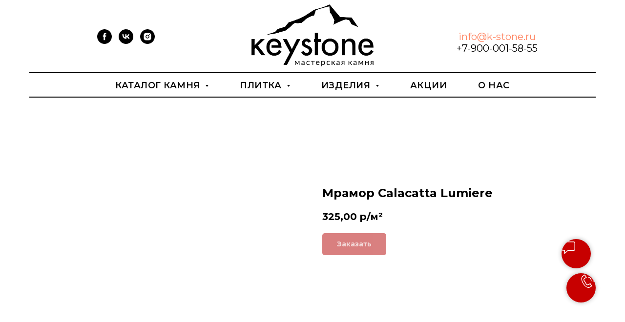

--- FILE ---
content_type: text/html; charset=UTF-8
request_url: https://k-stone.ru/mramor/tproduct/190134588-636477687460-mramor-calacatta-lumiere
body_size: 35766
content:
<!DOCTYPE html> <html> <head> <meta charset="utf-8" /> <meta http-equiv="Content-Type" content="text/html; charset=utf-8" /> <meta name="viewport" content="width=device-width, initial-scale=1.0" /> <meta name="google-site-verification" content="I4C3xWpUEt6kqj4SvTH_gH4guUZav5TLoT591dlVwvs" /> <meta name="yandex-verification" content="f936168ef68cb422" /> <!--metatextblock-->
<title>Купить мрамор Calacatta Lumiere в Краснодаре</title>
<meta name="description" content="Купить мрамор Calacatta Lumiere в Краснодаре в мастерской камня Keystone по выгодной цене. Широкий ассортимент и высокое качество продукции. Доставка по Краснодару и краю. Заказывайте сейчас!">
<meta name="keywords" content="мрамор Calacatta Lumiere">
<meta property="og:title" content="Купить мрамор Calacatta Lumiere в Краснодаре" />
<meta property="og:description" content="Купить мрамор Calacatta Lumiere в Краснодаре в мастерской камня Keystone по выгодной цене. Широкий ассортимент и высокое качество продукции. Доставка по Краснодару и краю. Заказывайте сейчас!" />
<meta property="og:type" content="website" />
<meta property="og:url" content="https://k-stone.ru/mramor/tproduct/190134588-636477687460-mramor-calacatta-lumiere" />
<meta property="og:image" content="https://static.tildacdn.com/tild3665-3539-4566-a464-356134326630/Calacatta_Lumiere.jpg" />
<link rel="canonical" href="https://k-stone.ru/mramor/tproduct/190134588-636477687460-mramor-calacatta-lumiere" />
<!--/metatextblock--> <meta name="format-detection" content="telephone=no" /> <meta http-equiv="x-dns-prefetch-control" content="on"> <link rel="dns-prefetch" href="https://ws.tildacdn.com"> <link rel="dns-prefetch" href="https://static.tildacdn.com"> <link rel="icon" type="image/x-icon" sizes="32x32" href="https://static.tildacdn.com/tild3366-3237-4434-a236-333463393537/__2.jpg" media="(prefers-color-scheme: light)"/> <link rel="icon" type="image/x-icon" sizes="32x32" href="https://static.tildacdn.com/tild6436-3661-4937-b836-656631616538/__2.jpg" media="(prefers-color-scheme: dark)"/> <link rel="apple-touch-icon" type="image/png" href="https://static.tildacdn.com/tild6665-6234-4164-b135-633330373732/__2.png"> <link rel="icon" type="image/png" sizes="192x192" href="https://static.tildacdn.com/tild6665-6234-4164-b135-633330373732/__2.png"> <!-- Assets --> <script src="https://neo.tildacdn.com/js/tilda-fallback-1.0.min.js" async charset="utf-8"></script> <link rel="stylesheet" href="https://static.tildacdn.com/css/tilda-grid-3.0.min.css" type="text/css" media="all" onerror="this.loaderr='y';"/> <link rel="stylesheet" href="https://static.tildacdn.com/ws/project2159246/tilda-blocks-page43085492.min.css?t=1767104370" type="text/css" media="all" onerror="this.loaderr='y';" /><link rel="stylesheet" href="https://static.tildacdn.com/ws/project2159246/tilda-blocks-page43085505.min.css?t=1767104370" type="text/css" media="all" onerror="this.loaderr='y';" /><link rel="stylesheet" href="https://static.tildacdn.com/ws/project2159246/tilda-blocks-page11266583.min.css?t=1767104356" type="text/css" media="all" onerror="this.loaderr='y';" /> <link rel="preconnect" href="https://fonts.gstatic.com"> <link href="https://fonts.googleapis.com/css2?family=Montserrat:wght@100..900&subset=latin,cyrillic&display=swap" rel="stylesheet"> <link rel="stylesheet" href="https://static.tildacdn.com/css/tilda-popup-1.1.min.css" type="text/css" media="print" onload="this.media='all';" onerror="this.loaderr='y';" /> <noscript><link rel="stylesheet" href="https://static.tildacdn.com/css/tilda-popup-1.1.min.css" type="text/css" media="all" /></noscript> <link rel="stylesheet" href="https://static.tildacdn.com/css/tilda-slds-1.4.min.css" type="text/css" media="print" onload="this.media='all';" onerror="this.loaderr='y';" /> <noscript><link rel="stylesheet" href="https://static.tildacdn.com/css/tilda-slds-1.4.min.css" type="text/css" media="all" /></noscript> <link rel="stylesheet" href="https://static.tildacdn.com/css/tilda-catalog-1.1.min.css" type="text/css" media="print" onload="this.media='all';" onerror="this.loaderr='y';" /> <noscript><link rel="stylesheet" href="https://static.tildacdn.com/css/tilda-catalog-1.1.min.css" type="text/css" media="all" /></noscript> <link rel="stylesheet" href="https://static.tildacdn.com/css/tilda-forms-1.0.min.css" type="text/css" media="all" onerror="this.loaderr='y';" /> <link rel="stylesheet" href="https://static.tildacdn.com/css/tilda-catalog-filters-1.0.min.css" type="text/css" media="all" onerror="this.loaderr='y';" /> <link rel="stylesheet" href="https://static.tildacdn.com/css/tilda-menusub-1.0.min.css" type="text/css" media="print" onload="this.media='all';" onerror="this.loaderr='y';" /> <noscript><link rel="stylesheet" href="https://static.tildacdn.com/css/tilda-menusub-1.0.min.css" type="text/css" media="all" /></noscript> <link rel="stylesheet" href="https://static.tildacdn.com/css/tilda-cart-1.0.min.css" type="text/css" media="all" onerror="this.loaderr='y';" /> <link rel="stylesheet" href="https://static.tildacdn.com/css/tilda-zoom-2.0.min.css" type="text/css" media="print" onload="this.media='all';" onerror="this.loaderr='y';" /> <noscript><link rel="stylesheet" href="https://static.tildacdn.com/css/tilda-zoom-2.0.min.css" type="text/css" media="all" /></noscript> <link rel="stylesheet" href="https://fonts.googleapis.com/css2?family=Montserrat:wght@100&display=swaprel=stylesheet" type="text/css" /> <script nomodule src="https://static.tildacdn.com/js/tilda-polyfill-1.0.min.js" charset="utf-8"></script> <script type="text/javascript">function t_onReady(func) {if(document.readyState!='loading') {func();} else {document.addEventListener('DOMContentLoaded',func);}}
function t_onFuncLoad(funcName,okFunc,time) {if(typeof window[funcName]==='function') {okFunc();} else {setTimeout(function() {t_onFuncLoad(funcName,okFunc,time);},(time||100));}}function t_throttle(fn,threshhold,scope) {return function() {fn.apply(scope||this,arguments);};}</script> <script src="https://static.tildacdn.com/js/jquery-1.10.2.min.js" charset="utf-8" onerror="this.loaderr='y';"></script> <script src="https://static.tildacdn.com/js/tilda-scripts-3.0.min.js" charset="utf-8" defer onerror="this.loaderr='y';"></script> <script src="https://static.tildacdn.com/ws/project2159246/tilda-blocks-page43085492.min.js?t=1767104370" onerror="this.loaderr='y';"></script><script src="https://static.tildacdn.com/ws/project2159246/tilda-blocks-page43085505.min.js?t=1767104370" onerror="this.loaderr='y';"></script><script src="https://static.tildacdn.com/ws/project2159246/tilda-blocks-page11266583.min.js?t=1767104356" charset="utf-8" onerror="this.loaderr='y';"></script> <script src="https://static.tildacdn.com/js/tilda-lazyload-1.0.min.js" charset="utf-8" async onerror="this.loaderr='y';"></script> <script src="https://static.tildacdn.com/js/tilda-menu-1.0.min.js" charset="utf-8" async onerror="this.loaderr='y';"></script> <script src="https://static.tildacdn.com/js/hammer.min.js" charset="utf-8" async onerror="this.loaderr='y';"></script> <script src="https://static.tildacdn.com/js/tilda-slds-1.4.min.js" charset="utf-8" async onerror="this.loaderr='y';"></script> <script src="https://static.tildacdn.com/js/tilda-products-1.0.min.js" charset="utf-8" async onerror="this.loaderr='y';"></script> <script src="https://static.tildacdn.com/js/tilda-catalog-1.1.min.js" charset="utf-8" async onerror="this.loaderr='y';"></script> <script src="https://static.tildacdn.com/js/tilda-menusub-1.0.min.js" charset="utf-8" async onerror="this.loaderr='y';"></script> <script src="https://static.tildacdn.com/js/tilda-forms-1.0.min.js" charset="utf-8" async onerror="this.loaderr='y';"></script> <script src="https://static.tildacdn.com/js/tilda-cart-1.1.min.js" charset="utf-8" async onerror="this.loaderr='y';"></script> <script src="https://static.tildacdn.com/js/tilda-widget-positions-1.0.min.js" charset="utf-8" async onerror="this.loaderr='y';"></script> <script src="https://static.tildacdn.com/js/tilda-popup-1.0.min.js" charset="utf-8" async onerror="this.loaderr='y';"></script> <script src="https://static.tildacdn.com/js/tilda-zoom-2.0.min.js" charset="utf-8" async onerror="this.loaderr='y';"></script> <script src="https://static.tildacdn.com/js/tilda-skiplink-1.0.min.js" charset="utf-8" async onerror="this.loaderr='y';"></script> <script src="https://static.tildacdn.com/js/tilda-events-1.0.min.js" charset="utf-8" async onerror="this.loaderr='y';"></script> <!-- nominify begin --><meta name="google-site-verification" content="O8jfkL-82Q-YOwQvvmOpQvGeS-15yF38I11Oo3p1y44" /> <meta name="yandex-verification" content="506d0229c3277ad4" /> <meta name="google-site-verification" content="aqwhwa3kEj58ePfQZ9lHrpVzKcYGoPEDkrV8hhVueUw" /> <!-- Yandex.Metrika counter --> <script type="text/javascript" >
   (function(m,e,t,r,i,k,a){m[i]=m[i]||function(){(m[i].a=m[i].a||[]).push(arguments)};
   m[i].l=1*new Date();
   for (var j = 0; j < document.scripts.length; j++) {if (document.scripts[j].src === r) { return; }}
   k=e.createElement(t),a=e.getElementsByTagName(t)[0],k.async=1,k.src=r,a.parentNode.insertBefore(k,a)})
   (window, document, "script", "https://mc.yandex.ru/metrika/tag.js", "ym");

   ym(95787726, "init", {
        clickmap:true,
        trackLinks:true,
        accurateTrackBounce:true,
        webvisor:true
   });
   
   </script><!-- nominify end --><script type="text/javascript">window.dataLayer=window.dataLayer||[];</script> <script type="text/javascript">(function() {if((/bot|google|yandex|baidu|bing|msn|duckduckbot|teoma|slurp|crawler|spider|robot|crawling|facebook/i.test(navigator.userAgent))===false&&typeof(sessionStorage)!='undefined'&&sessionStorage.getItem('visited')!=='y'&&document.visibilityState){var style=document.createElement('style');style.type='text/css';style.innerHTML='@media screen and (min-width: 980px) {.t-records {opacity: 0;}.t-records_animated {-webkit-transition: opacity ease-in-out .2s;-moz-transition: opacity ease-in-out .2s;-o-transition: opacity ease-in-out .2s;transition: opacity ease-in-out .2s;}.t-records.t-records_visible {opacity: 1;}}';document.getElementsByTagName('head')[0].appendChild(style);function t_setvisRecs(){var alr=document.querySelectorAll('.t-records');Array.prototype.forEach.call(alr,function(el) {el.classList.add("t-records_animated");});setTimeout(function() {Array.prototype.forEach.call(alr,function(el) {el.classList.add("t-records_visible");});sessionStorage.setItem("visited","y");},400);}
document.addEventListener('DOMContentLoaded',t_setvisRecs);}})();</script><script src="https://static.tildacdn.com/js/tilda-zero-1.1.min.js" charset="utf-8" async onerror="this.loaderr='y';"></script><script src="https://static.tildacdn.com/js/tilda-zero-scale-1.0.min.js" charset="utf-8" async onerror="this.loaderr='y';"></script></head> <body class="t-body" style="margin:0;"> <!--allrecords--> <div id="allrecords" class="t-records" data-product-page="y" data-hook="blocks-collection-content-node" data-tilda-project-id="2159246" data-tilda-page-id="11266583" data-tilda-page-alias="mramor" data-tilda-formskey="bb909dcc71463b8186083123fed69684" data-tilda-stat-scroll="yes" data-tilda-lazy="yes" data-tilda-root-zone="com" data-tilda-project-headcode="yes" data-tilda-project-country="RU">
<!-- PRODUCT START -->

                
                        
                    
        
        
<!-- product header -->
<!--header-->
<div id="t-header" class="t-records" data-hook="blocks-collection-content-node" data-tilda-project-id="2159246" data-tilda-page-id="43085492" data-tilda-page-alias="header_produkt" data-tilda-formskey="bb909dcc71463b8186083123fed69684" data-tilda-stat-scroll="yes" data-tilda-lazy="yes" data-tilda-root-zone="one"  data-tilda-project-headcode="yes"     data-tilda-project-country="RU">

    <div id="rec696755788" class="r t-rec t-rec_pb_60 t-screenmin-480px" style="padding-bottom:60px; " data-animationappear="off" data-record-type="770"  data-screen-min="480px"    >
<!-- T770 -->


	
<div id="nav696755788marker"></div>
						<div class="tmenu-mobile" >
	<div class="tmenu-mobile__container">
			<div class="tmenu-mobile__text t-name t-name_md" field="menu_mob_title">МЕНЮ</div>
			
<button type="button" 
    class="t-menuburger t-menuburger_first " 
    aria-label="Navigation menu" 
    aria-expanded="false">
	<span style="background-color:#000000;"></span>
	<span style="background-color:#000000;"></span>
	<span style="background-color:#000000;"></span>
	<span style="background-color:#000000;"></span>
</button>


<script>
function t_menuburger_init(recid) {
	var rec = document.querySelector('#rec' + recid);
	if (!rec) return;
    var burger = rec.querySelector('.t-menuburger');
	if (!burger) return;
    var isSecondStyle = burger.classList.contains('t-menuburger_second');
    if (isSecondStyle && !window.isMobile && !('ontouchend' in document)) {
        burger.addEventListener('mouseenter', function() {
            if (burger.classList.contains('t-menuburger-opened')) return;
            burger.classList.remove('t-menuburger-unhovered');
            burger.classList.add('t-menuburger-hovered');
        });
        burger.addEventListener('mouseleave', function() {
            if (burger.classList.contains('t-menuburger-opened')) return;
            burger.classList.remove('t-menuburger-hovered');
            burger.classList.add('t-menuburger-unhovered');
            setTimeout(function() {
                burger.classList.remove('t-menuburger-unhovered');
            }, 300);
        });
    }

    burger.addEventListener('click', function() {
        if (!burger.closest('.tmenu-mobile') &&
            !burger.closest('.t450__burger_container') &&
            !burger.closest('.t466__container') &&
            !burger.closest('.t204__burger') &&
			!burger.closest('.t199__js__menu-toggler')) {
                burger.classList.toggle('t-menuburger-opened');
                burger.classList.remove('t-menuburger-unhovered');
            }
    });

    var menu = rec.querySelector('[data-menu="yes"]');
    if (!menu) return;
    var menuLinks = menu.querySelectorAll('.t-menu__link-item');
	var submenuClassList = ['t978__menu-link_hook', 't978__tm-link', 't966__tm-link', 't794__tm-link', 't-menusub__target-link'];
    Array.prototype.forEach.call(menuLinks, function (link) {
        link.addEventListener('click', function () {
			var isSubmenuHook = submenuClassList.some(function (submenuClass) {
				return link.classList.contains(submenuClass);
			});
			if (isSubmenuHook) return;
            burger.classList.remove('t-menuburger-opened');
        });
    });

	menu.addEventListener('clickedAnchorInTooltipMenu', function () {
		burger.classList.remove('t-menuburger-opened');
	});
}
t_onReady(function() {
	t_onFuncLoad('t_menuburger_init', function(){t_menuburger_init('696755788');});
});
</script>


<style>
.t-menuburger {
    position: relative;
    flex-shrink: 0;
    width: 28px;
    height: 20px;
    padding: 0;
    border: none;
    background-color: transparent;
    outline: none;
    -webkit-transform: rotate(0deg);
    transform: rotate(0deg);
    transition: transform .5s ease-in-out;
    cursor: pointer;
    z-index: 999;
}

/*---menu burger lines---*/
.t-menuburger span {
    display: block;
    position: absolute;
    width: 100%;
    opacity: 1;
    left: 0;
    -webkit-transform: rotate(0deg);
    transform: rotate(0deg);
    transition: .25s ease-in-out;
    height: 3px;
    background-color: #000;
}
.t-menuburger span:nth-child(1) {
    top: 0px;
}
.t-menuburger span:nth-child(2),
.t-menuburger span:nth-child(3) {
    top: 8px;
}
.t-menuburger span:nth-child(4) {
    top: 16px;
}

/*menu burger big*/
.t-menuburger__big {
    width: 42px;
    height: 32px;
}
.t-menuburger__big span {
    height: 5px;
}
.t-menuburger__big span:nth-child(2),
.t-menuburger__big span:nth-child(3) {
    top: 13px;
}
.t-menuburger__big span:nth-child(4) {
    top: 26px;
}

/*menu burger small*/
.t-menuburger__small {
    width: 22px;
    height: 14px;
}
.t-menuburger__small span {
    height: 2px;
}
.t-menuburger__small span:nth-child(2),
.t-menuburger__small span:nth-child(3) {
    top: 6px;
}
.t-menuburger__small span:nth-child(4) {
    top: 12px;
}

/*menu burger opened*/
.t-menuburger-opened span:nth-child(1) {
    top: 8px;
    width: 0%;
    left: 50%;
}
.t-menuburger-opened span:nth-child(2) {
    -webkit-transform: rotate(45deg);
    transform: rotate(45deg);
}
.t-menuburger-opened span:nth-child(3) {
    -webkit-transform: rotate(-45deg);
    transform: rotate(-45deg);
}
.t-menuburger-opened span:nth-child(4) {
    top: 8px;
    width: 0%;
    left: 50%;
}
.t-menuburger-opened.t-menuburger__big span:nth-child(1) {
    top: 6px;
}
.t-menuburger-opened.t-menuburger__big span:nth-child(4) {
    top: 18px;
}
.t-menuburger-opened.t-menuburger__small span:nth-child(1),
.t-menuburger-opened.t-menuburger__small span:nth-child(4) {
    top: 6px;
}

/*---menu burger first style---*/
@media (hover), (min-width:0\0) {
    .t-menuburger_first:hover span:nth-child(1) {
        transform: translateY(1px);
    }
    .t-menuburger_first:hover span:nth-child(4) {
        transform: translateY(-1px);
    }
    .t-menuburger_first.t-menuburger__big:hover span:nth-child(1) {
        transform: translateY(3px);
    }
    .t-menuburger_first.t-menuburger__big:hover span:nth-child(4) {
        transform: translateY(-3px);
    }
}

/*---menu burger second style---*/
.t-menuburger_second span:nth-child(2),
.t-menuburger_second span:nth-child(3) {
    width: 80%;
    left: 20%;
    right: 0;
}
@media (hover), (min-width:0\0) {
    .t-menuburger_second.t-menuburger-hovered span:nth-child(2),
    .t-menuburger_second.t-menuburger-hovered span:nth-child(3) {
        animation: t-menuburger-anim 0.3s ease-out normal forwards;
    }
    .t-menuburger_second.t-menuburger-unhovered span:nth-child(2),
    .t-menuburger_second.t-menuburger-unhovered span:nth-child(3) {
        animation: t-menuburger-anim2 0.3s ease-out normal forwards;
    }
}

.t-menuburger_second.t-menuburger-opened span:nth-child(2),
.t-menuburger_second.t-menuburger-opened span:nth-child(3){
    left: 0;
    right: 0;
    width: 100%!important;
}

/*---menu burger third style---*/
.t-menuburger_third span:nth-child(4) {
    width: 70%;
    left: unset;
    right: 0;
}
@media (hover), (min-width:0\0) {
    .t-menuburger_third:not(.t-menuburger-opened):hover span:nth-child(4) {
        width: 100%;
    }
}
.t-menuburger_third.t-menuburger-opened span:nth-child(4) {
    width: 0!important;
    right: 50%;
}

/*---menu burger fourth style---*/
.t-menuburger_fourth {
	height: 12px;
}
.t-menuburger_fourth.t-menuburger__small {
	height: 8px;
}
.t-menuburger_fourth.t-menuburger__big {
	height: 18px;
}
.t-menuburger_fourth span:nth-child(2),
.t-menuburger_fourth span:nth-child(3) {
    top: 4px;
    opacity: 0;
}
.t-menuburger_fourth span:nth-child(4) {
    top: 8px;
}
.t-menuburger_fourth.t-menuburger__small span:nth-child(2),
.t-menuburger_fourth.t-menuburger__small span:nth-child(3) {
    top: 3px;
}
.t-menuburger_fourth.t-menuburger__small span:nth-child(4) {
    top: 6px;
}
.t-menuburger_fourth.t-menuburger__small span:nth-child(2),
.t-menuburger_fourth.t-menuburger__small span:nth-child(3) {
    top: 3px;
}
.t-menuburger_fourth.t-menuburger__small span:nth-child(4) {
    top: 6px;
}
.t-menuburger_fourth.t-menuburger__big span:nth-child(2),
.t-menuburger_fourth.t-menuburger__big span:nth-child(3) {
    top: 6px;
}
.t-menuburger_fourth.t-menuburger__big span:nth-child(4) {
    top: 12px;
}
@media (hover), (min-width:0\0) {
    .t-menuburger_fourth:not(.t-menuburger-opened):hover span:nth-child(1) {
        transform: translateY(1px);
    }
    .t-menuburger_fourth:not(.t-menuburger-opened):hover span:nth-child(4) {
        transform: translateY(-1px);
    }
    .t-menuburger_fourth.t-menuburger__big:not(.t-menuburger-opened):hover span:nth-child(1) {
        transform: translateY(3px);
    }
    .t-menuburger_fourth.t-menuburger__big:not(.t-menuburger-opened):hover span:nth-child(4) {
        transform: translateY(-3px);
    }
}
.t-menuburger_fourth.t-menuburger-opened span:nth-child(1),
.t-menuburger_fourth.t-menuburger-opened span:nth-child(4) {
    top: 4px;
}
.t-menuburger_fourth.t-menuburger-opened span:nth-child(2),
.t-menuburger_fourth.t-menuburger-opened span:nth-child(3) {
    opacity: 1;
}

/*---menu burger animations---*/
@keyframes t-menuburger-anim {
    0% {
        width: 80%;
        left: 20%;
        right: 0;
    }

    50% {
        width: 100%;
        left: 0;
        right: 0;
    }

    100% {
        width: 80%;
        left: 0;
        right: 20%;

    }
}
@keyframes t-menuburger-anim2 {
    0% {
        width: 80%;
        left: 0;
    }

    50% {
        width: 100%;
        right: 0;
        left: 0;
    }

    100% {
        width: 80%;
        left: 20%;
        right: 0;
    }
}
</style>	</div>
</div>

<style>
.tmenu-mobile {
	background-color: #111;
	display: none;
	width: 100%;
	top: 0;
	z-index: 990;
}

.tmenu-mobile_positionfixed {
	position: fixed;
}

.tmenu-mobile__text {
	color: #fff;
}

.tmenu-mobile__container {
	min-height: 64px;
	padding: 20px;
	position: relative;
	box-sizing: border-box;
	display: -webkit-flex;
	display: -ms-flexbox;
	display: flex;
	-webkit-align-items: center;
	    -ms-flex-align: center;
	        align-items: center;
	-webkit-justify-content: space-between;
	    -ms-flex-pack: justify;
	        justify-content: space-between;
}

.tmenu-mobile__list {
	display: block;
}

.tmenu-mobile__burgerlogo {
    display: inline-block;
    font-size: 24px;
    font-weight: 400;
    white-space: nowrap;
    vertical-align: middle;
}

.tmenu-mobile__imglogo {
	height: auto;
    display: block;
    max-width: 300px!important;
	box-sizing: border-box;
	padding: 0;
	margin: 0 auto;
}

@media screen and (max-width: 980px) {
	.tmenu-mobile__menucontent_hidden {
		display: none;
		height: 100%;
	}
	.tmenu-mobile {
		display: block;
	}
}
@media screen and (max-width: 980px) {
    	
            #rec696755788 .t-menuburger {
            -webkit-order: 1;
	    	-ms-flex-order: 1;
	        	order: 1;
        }
    }
</style>










	
				
				
					
						
		
										
		
									
									
		 

		
				
	








	
				
				
					
						
		
										
		
							
					
									
		 

		
				
	
<div id="nav696755788"  class="t770   tmenu-mobile__menucontent_hidden" style=" " data-bgcolor-hex="" data-bgcolor-rgba="" data-navmarker="nav696755788marker" data-appearoffset="" data-bgopacity-two="" data-menushadow="" data-menushadow-css="" data-bgopacity="1"   data-menu-items-align="" data-menu="yes">
	<div class="t770__maincontainer t770__c12collumns">
		<div class="t770__topwrapper" style="height:150px;">
							<div class="t770__logowrapper">
					<div class="t770__logowrapper2">
						<div style="display: block;">
														<a href="/" >
																								<img class="t770__imglogo t770__imglogomobile"
										src="https://static.tildacdn.com/tild6334-3763-4664-b036-353462386262/___.png"
										imgfield="img"
										 data-img-width="250px"										style="max-width: 250px; width: 250px;"
										alt="Logo"
									/>
																						</a>
													</div>
					</div>
				</div>
			
							<nav class="t770__listwrapper t770__mobilelist"
					aria-label="Main sections of the page">
					<ul class="t770__list t-menu__list"
						role="menubar"
						aria-label="Main sections of the page">
																													<li class="t770__list_item"
									style="padding:0 30px 0 0;">
									<a class="t-menu__link-item"
										role="menuitem"
									   											href=""
																														aria-haspopup="true"
										aria-expanded="false"
										tabindex="0"
																				data-menu-submenu-hook="link_sub1_696755788"
										data-menu-item-number="1"
									>
										Каталог камня
									</a>
																								
		

					
	
							
			<div class="t-menusub" data-submenu-hook="link_sub1_696755788" data-submenu-margin="15px" data-add-submenu-arrow="on">
		<div class="t-menusub__menu">
			<div class="t-menusub__content">
				<ul role="list" class="t-menusub__list">
																	<li class="t-menusub__list-item t-name t-name_xs">
							<a class="t-menusub__link-item t-name t-name_xs" 
								href="/mramor" 
								 
								data-menu-item-number="1">Мрамор</a>
						</li>
																	<li class="t-menusub__list-item t-name t-name_xs">
							<a class="t-menusub__link-item t-name t-name_xs" 
								href="/catalog_granit" 
								 
								data-menu-item-number="1">Гранит</a>
						</li>
																	<li class="t-menusub__list-item t-name t-name_xs">
							<a class="t-menusub__link-item t-name t-name_xs" 
								href="/kvartsit" 
								 
								data-menu-item-number="1">Кварцит</a>
						</li>
																	<li class="t-menusub__list-item t-name t-name_xs">
							<a class="t-menusub__link-item t-name t-name_xs" 
								href="/oniks" 
								 
								data-menu-item-number="1">Оникс</a>
						</li>
																	<li class="t-menusub__list-item t-name t-name_xs">
							<a class="t-menusub__link-item t-name t-name_xs" 
								href="/labrodarit" 
								 
								data-menu-item-number="1">Лабрадорит </a>
						</li>
																	<li class="t-menusub__list-item t-name t-name_xs">
							<a class="t-menusub__link-item t-name t-name_xs" 
								href="/travertin" 
								 
								data-menu-item-number="1">Травертин </a>
						</li>
																	<li class="t-menusub__list-item t-name t-name_xs">
							<a class="t-menusub__link-item t-name t-name_xs" 
								href="/izvestniak" 
								 
								data-menu-item-number="1">Известняк </a>
						</li>
																	<li class="t-menusub__list-item t-name t-name_xs">
							<a class="t-menusub__link-item t-name t-name_xs" 
								href="/exclusive" 
								 
								data-menu-item-number="1">Эксклюзив</a>
						</li>
																	<li class="t-menusub__list-item t-name t-name_xs">
							<a class="t-menusub__link-item t-name t-name_xs" 
								href="/kvartseviy_aglomerat" 
								 
								data-menu-item-number="1">Кварцевый агломерат</a>
						</li>
									</ul>
			</div>
		</div>
	</div>
									</li>
																							<li class="t770__list_item"
									style="padding:0 30px;">
									<a class="t-menu__link-item"
										role="menuitem"
									   											href=""
																														aria-haspopup="true"
										aria-expanded="false"
										tabindex="0"
																				data-menu-submenu-hook="link_sub2_696755788"
										data-menu-item-number="2"
									>
										Плитка
									</a>
																								
		

					
	
							
			<div class="t-menusub" data-submenu-hook="link_sub2_696755788" data-submenu-margin="15px" data-add-submenu-arrow="on">
		<div class="t-menusub__menu">
			<div class="t-menusub__content">
				<ul role="list" class="t-menusub__list">
																	<li class="t-menusub__list-item t-name t-name_xs">
							<a class="t-menusub__link-item t-name t-name_xs" 
								href="/granitnaya_plitka" 
								 
								data-menu-item-number="2">Гранитная плитка</a>
						</li>
																	<li class="t-menusub__list-item t-name t-name_xs">
							<a class="t-menusub__link-item t-name t-name_xs" 
								href="/mramornaya_plitka" 
								 
								data-menu-item-number="2">Мраморная плитка</a>
						</li>
																	<li class="t-menusub__list-item t-name t-name_xs">
							<a class="t-menusub__link-item t-name t-name_xs" 
								href="/plitka_travertin" 
								 
								data-menu-item-number="2">Плитка из травертина</a>
						</li>
									</ul>
			</div>
		</div>
	</div>
									</li>
																							<li class="t770__list_item"
									style="padding:0 30px;">
									<a class="t-menu__link-item"
										role="menuitem"
									   											href=""
																														aria-haspopup="true"
										aria-expanded="false"
										tabindex="0"
																				data-menu-submenu-hook="link_sub3_696755788"
										data-menu-item-number="3"
									>
										Изделия
									</a>
																								
		

					
	
							
			<div class="t-menusub" data-submenu-hook="link_sub3_696755788" data-submenu-margin="15px" data-add-submenu-arrow="on">
		<div class="t-menusub__menu">
			<div class="t-menusub__content">
				<ul role="list" class="t-menusub__list">
																	<li class="t-menusub__list-item t-name t-name_xs">
							<a class="t-menusub__link-item t-name t-name_xs" 
								href="/stoleshnitci" 
								 
								data-menu-item-number="3">Столешницы</a>
						</li>
																	<li class="t-menusub__list-item t-name t-name_xs">
							<a class="t-menusub__link-item t-name t-name_xs" 
								href="/windowsill" 
								 
								data-menu-item-number="3">Подоконники</a>
						</li>
																	<li class="t-menusub__list-item t-name t-name_xs">
							<a class="t-menusub__link-item t-name t-name_xs" 
								href="/kamin" 
								 
								data-menu-item-number="3">Камины</a>
						</li>
																	<li class="t-menusub__list-item t-name t-name_xs">
							<a class="t-menusub__link-item t-name t-name_xs" 
								href="/stairs" 
								 
								data-menu-item-number="3">Лестницы</a>
						</li>
																	<li class="t-menusub__list-item t-name t-name_xs">
							<a class="t-menusub__link-item t-name t-name_xs" 
								href="/facing" 
								 
								data-menu-item-number="3">Облицовка пола и стен</a>
						</li>
																	<li class="t-menusub__list-item t-name t-name_xs">
							<a class="t-menusub__link-item t-name t-name_xs" 
								href="/horeca" 
								 
								data-menu-item-number="3">HORECA</a>
						</li>
																	<li class="t-menusub__list-item t-name t-name_xs">
							<a class="t-menusub__link-item t-name t-name_xs" 
								href="/postavka_kamnya" 
								 
								data-menu-item-number="3">Поставка камня</a>
						</li>
									</ul>
			</div>
		</div>
	</div>
									</li>
																							<li class="t770__list_item"
									style="padding:0 30px;">
									<a class="t-menu__link-item"
										role="menuitem"
									   											href="/promotion"
																														tabindex="-1"
																				data-menu-submenu-hook=""
										data-menu-item-number="4"
									>
										Акции
									</a>
																	</li>
																							<li class="t770__list_item"
									style="padding:0 0 0 30px;">
									<a class="t-menu__link-item"
										role="menuitem"
									   											href="/#rec201359794"
																														tabindex="-1"
																				data-menu-submenu-hook=""
										data-menu-item-number="5"
									>
										О нас
									</a>
																	</li>
																																				</ul>
				</nav>
			
			<div class="t770__alladditional">
				<div class="t770__leftwrapper" style="padding-left: 20px; padding-right:175px;">
					<div class="t770__additionalwrapper t-align_center">
												


	
  

<div class="t-sociallinks">
  <ul role="list" class="t-sociallinks__wrapper" aria-label="Social media links">

    <!-- new soclinks --><li class="t-sociallinks__item t-sociallinks__item_facebook"><a  href="https://facebook.com/keystone.ru" target="_blank" rel="nofollow" aria-label="facebook" style="width: 30px; height: 30px;"><svg class="t-sociallinks__svg" role="presentation" width=30px height=30px viewBox="0 0 100 100" fill="none" xmlns="http://www.w3.org/2000/svg">
    <path fill-rule="evenodd" clip-rule="evenodd" d="M50 100c27.6142 0 50-22.3858 50-50S77.6142 0 50 0 0 22.3858 0 50s22.3858 50 50 50Zm3.431-73.9854c-2.5161.0701-5.171.6758-7.0464 2.4577-1.5488 1.4326-2.329 3.5177-2.5044 5.602-.0534 1.4908-.0458 2.9855-.0382 4.4796.0058 1.1205.0115 2.2407-.0085 3.3587-.6888.005-1.3797.0036-2.0709.0021-.9218-.0019-1.8441-.0038-2.7626.0096 0 .8921.0013 1.7855.0026 2.6797.0026 1.791.0052 3.5853-.0026 5.3799.9185.0134 1.8409.0115 2.7627.0096.6912-.0015 1.382-.0029 2.0708.0021.0155 3.5565.0127 7.1128.0098 10.669-.0036 4.4452-.0072 8.8903.0252 13.3354 1.8903-.0134 3.7765-.0115 5.6633-.0095 1.4152.0014 2.8306.0028 4.2484-.0022.0117-4.0009.0088-7.9986.0058-11.9963-.0029-3.9979-.0058-7.9957.0059-11.9964.9533-.005 1.9067-.0036 2.86-.0021 1.2713.0019 2.5425.0038 3.8137-.0096.396-2.679.7335-5.3814.9198-8.0947-1.2576-.0058-2.5155-.0058-3.7734-.0058-1.2578 0-2.5157 0-3.7734-.0059 0-.4689-.0007-.9378-.0014-1.4066-.0022-1.4063-.0044-2.8123.0131-4.2188.198-1.0834 1.3158-1.9104 2.3992-1.8403h5.1476c.0117-2.8069.0117-5.602 0-8.4089-.6636 0-1.3273-.0007-1.9911-.0014-1.9915-.0022-3.9832-.0044-5.975.0131Z" fill="#000000"/>
</svg></a></li>&nbsp;<li class="t-sociallinks__item t-sociallinks__item_vk"><a  href="https://vk.com/keyst0ne" target="_blank" rel="nofollow" aria-label="vk" style="width: 30px; height: 30px;"><svg class="t-sociallinks__svg" role="presentation" width=30px height=30px viewBox="0 0 100 100" fill="none"
  xmlns="http://www.w3.org/2000/svg">
            <path fill-rule="evenodd" clip-rule="evenodd"
        d="M50 100c27.614 0 50-22.386 50-50S77.614 0 50 0 0 22.386 0 50s22.386 50 50 50ZM25 34c.406 19.488 10.15 31.2 27.233 31.2h.968V54.05c6.278.625 11.024 5.216 12.93 11.15H75c-2.436-8.87-8.838-13.773-12.836-15.647C66.162 47.242 71.783 41.62 73.126 34h-8.058c-1.749 6.184-6.932 11.805-11.867 12.336V34h-8.057v21.611C40.147 54.362 33.838 48.304 33.556 34H25Z"
        fill="#000000" />
      </svg></a></li>&nbsp;<li class="t-sociallinks__item t-sociallinks__item_instagram"><a  href="https://www.instagram.com/alex.pietra/" target="_blank" rel="nofollow" aria-label="instagram" style="width: 30px; height: 30px;"><svg class="t-sociallinks__svg" role="presentation" width=30px height=30px viewBox="0 0 100 100" fill="none" xmlns="http://www.w3.org/2000/svg">
    <path fill-rule="evenodd" clip-rule="evenodd" d="M50 100C77.6142 100 100 77.6142 100 50C100 22.3858 77.6142 0 50 0C22.3858 0 0 22.3858 0 50C0 77.6142 22.3858 100 50 100ZM25 39.3918C25 31.4558 31.4566 25 39.3918 25H60.6082C68.5442 25 75 31.4566 75 39.3918V60.8028C75 68.738 68.5442 75.1946 60.6082 75.1946H39.3918C31.4558 75.1946 25 68.738 25 60.8028V39.3918ZM36.9883 50.0054C36.9883 42.8847 42.8438 37.0922 50.0397 37.0922C57.2356 37.0922 63.0911 42.8847 63.0911 50.0054C63.0911 57.1252 57.2356 62.9177 50.0397 62.9177C42.843 62.9177 36.9883 57.1252 36.9883 50.0054ZM41.7422 50.0054C41.7422 54.5033 45.4641 58.1638 50.0397 58.1638C54.6153 58.1638 58.3372 54.5041 58.3372 50.0054C58.3372 45.5066 54.6145 41.8469 50.0397 41.8469C45.4641 41.8469 41.7422 45.5066 41.7422 50.0054ZM63.3248 39.6355C65.0208 39.6355 66.3956 38.2606 66.3956 36.5646C66.3956 34.8687 65.0208 33.4938 63.3248 33.4938C61.6288 33.4938 60.2539 34.8687 60.2539 36.5646C60.2539 38.2606 61.6288 39.6355 63.3248 39.6355Z" fill="#000000"/>
</svg></a></li><!-- /new soclinks -->

      </ul>
</div>
					</div>
				</div>

				<div class="t770__rightwrapper" style="padding-right: 20px; padding-left:175px;">
					<div class="t770__additionalwrapper t-align_center">
													<div class="t770__descr t770__additionalitem" field="descr"><div style="font-size:20px;" data-customstyle="yes"><br /><a href="mailto:info@k-stone.ru" style="">info@k-stone.ru </a><br /><a href="tel:+7-900-001-58-55" style="">+7-900-001-58-55</a><br /></div></div>
						


											</div>
				</div>
			</div>
		</div>

					<div class="t770__middlelinewrapper">
				<div class="t770__linewrapper">
					<hr class="t-divider t770__horizontalline" style="margin: 0 20px 0 20px; background-color:#000000; height:2px; ">
				</div>
			</div>
		
					<div class="t770__bottomwrapper t-align_center" style="padding: 0 20px; height:50px;">
				<nav class="t770__listwrapper t770__desktoplist">
					<ul role="list" class="t770__list t-menu__list">
																				<li class="t770__list_item"
								style="padding:0 30px 0 0;">
								<a class="t-menu__link-item"
								   										href=""
																											aria-expanded="false" role="button"
																		data-menu-submenu-hook="link_sub6_696755788"
									data-menu-item-number="1"
								>
									Каталог камня
								</a>
																							
		

					
	
							
			<div class="t-menusub" data-submenu-hook="link_sub6_696755788" data-submenu-margin="15px" data-add-submenu-arrow="on">
		<div class="t-menusub__menu">
			<div class="t-menusub__content">
				<ul role="list" class="t-menusub__list">
																	<li class="t-menusub__list-item t-name t-name_xs">
							<a class="t-menusub__link-item t-name t-name_xs" 
								href="/mramor" 
								 
								data-menu-item-number="1">Мрамор</a>
						</li>
																	<li class="t-menusub__list-item t-name t-name_xs">
							<a class="t-menusub__link-item t-name t-name_xs" 
								href="/catalog_granit" 
								 
								data-menu-item-number="1">Гранит</a>
						</li>
																	<li class="t-menusub__list-item t-name t-name_xs">
							<a class="t-menusub__link-item t-name t-name_xs" 
								href="/kvartsit" 
								 
								data-menu-item-number="1">Кварцит</a>
						</li>
																	<li class="t-menusub__list-item t-name t-name_xs">
							<a class="t-menusub__link-item t-name t-name_xs" 
								href="/oniks" 
								 
								data-menu-item-number="1">Оникс</a>
						</li>
																	<li class="t-menusub__list-item t-name t-name_xs">
							<a class="t-menusub__link-item t-name t-name_xs" 
								href="/labrodarit" 
								 
								data-menu-item-number="1">Лабрадорит </a>
						</li>
																	<li class="t-menusub__list-item t-name t-name_xs">
							<a class="t-menusub__link-item t-name t-name_xs" 
								href="/travertin" 
								 
								data-menu-item-number="1">Травертин </a>
						</li>
																	<li class="t-menusub__list-item t-name t-name_xs">
							<a class="t-menusub__link-item t-name t-name_xs" 
								href="/izvestniak" 
								 
								data-menu-item-number="1">Известняк </a>
						</li>
																	<li class="t-menusub__list-item t-name t-name_xs">
							<a class="t-menusub__link-item t-name t-name_xs" 
								href="/exclusive" 
								 
								data-menu-item-number="1">Эксклюзив</a>
						</li>
																	<li class="t-menusub__list-item t-name t-name_xs">
							<a class="t-menusub__link-item t-name t-name_xs" 
								href="/kvartseviy_aglomerat" 
								 
								data-menu-item-number="1">Кварцевый агломерат</a>
						</li>
									</ul>
			</div>
		</div>
	</div>
								</li>
																				<li class="t770__list_item"
								style="padding:0 30px;">
								<a class="t-menu__link-item"
								   										href=""
																											aria-expanded="false" role="button"
																		data-menu-submenu-hook="link_sub7_696755788"
									data-menu-item-number="2"
								>
									Плитка
								</a>
																							
		

					
	
							
			<div class="t-menusub" data-submenu-hook="link_sub7_696755788" data-submenu-margin="15px" data-add-submenu-arrow="on">
		<div class="t-menusub__menu">
			<div class="t-menusub__content">
				<ul role="list" class="t-menusub__list">
																	<li class="t-menusub__list-item t-name t-name_xs">
							<a class="t-menusub__link-item t-name t-name_xs" 
								href="/granitnaya_plitka" 
								 
								data-menu-item-number="2">Гранитная плитка</a>
						</li>
																	<li class="t-menusub__list-item t-name t-name_xs">
							<a class="t-menusub__link-item t-name t-name_xs" 
								href="/mramornaya_plitka" 
								 
								data-menu-item-number="2">Мраморная плитка</a>
						</li>
																	<li class="t-menusub__list-item t-name t-name_xs">
							<a class="t-menusub__link-item t-name t-name_xs" 
								href="/plitka_travertin" 
								 
								data-menu-item-number="2">Плитка из травертина</a>
						</li>
									</ul>
			</div>
		</div>
	</div>
								</li>
																				<li class="t770__list_item"
								style="padding:0 30px;">
								<a class="t-menu__link-item"
								   										href=""
																											aria-expanded="false" role="button"
																		data-menu-submenu-hook="link_sub8_696755788"
									data-menu-item-number="3"
								>
									Изделия
								</a>
																							
		

					
	
							
			<div class="t-menusub" data-submenu-hook="link_sub8_696755788" data-submenu-margin="15px" data-add-submenu-arrow="on">
		<div class="t-menusub__menu">
			<div class="t-menusub__content">
				<ul role="list" class="t-menusub__list">
																	<li class="t-menusub__list-item t-name t-name_xs">
							<a class="t-menusub__link-item t-name t-name_xs" 
								href="/stoleshnitci" 
								 
								data-menu-item-number="3">Столешницы</a>
						</li>
																	<li class="t-menusub__list-item t-name t-name_xs">
							<a class="t-menusub__link-item t-name t-name_xs" 
								href="/windowsill" 
								 
								data-menu-item-number="3">Подоконники</a>
						</li>
																	<li class="t-menusub__list-item t-name t-name_xs">
							<a class="t-menusub__link-item t-name t-name_xs" 
								href="/kamin" 
								 
								data-menu-item-number="3">Камины</a>
						</li>
																	<li class="t-menusub__list-item t-name t-name_xs">
							<a class="t-menusub__link-item t-name t-name_xs" 
								href="/stairs" 
								 
								data-menu-item-number="3">Лестницы</a>
						</li>
																	<li class="t-menusub__list-item t-name t-name_xs">
							<a class="t-menusub__link-item t-name t-name_xs" 
								href="/facing" 
								 
								data-menu-item-number="3">Облицовка пола и стен</a>
						</li>
																	<li class="t-menusub__list-item t-name t-name_xs">
							<a class="t-menusub__link-item t-name t-name_xs" 
								href="/horeca" 
								 
								data-menu-item-number="3">HORECA</a>
						</li>
																	<li class="t-menusub__list-item t-name t-name_xs">
							<a class="t-menusub__link-item t-name t-name_xs" 
								href="/postavka_kamnya" 
								 
								data-menu-item-number="3">Поставка камня</a>
						</li>
									</ul>
			</div>
		</div>
	</div>
								</li>
																				<li class="t770__list_item"
								style="padding:0 30px;">
								<a class="t-menu__link-item"
								   										href="/promotion"
																											
																		data-menu-submenu-hook=""
									data-menu-item-number="4"
								>
									Акции
								</a>
															</li>
																				<li class="t770__list_item"
								style="padding:0 0 0 30px;">
								<a class="t-menu__link-item"
								   										href="/#rec201359794"
																											
																		data-menu-submenu-hook=""
									data-menu-item-number="5"
								>
									О нас
								</a>
															</li>
																													</ul>
				</nav>
			</div>
		
					<div class="t770__middlelinewrapper">
				<div class="t770__linewrapper">
					<hr class="t-divider t770__horizontalline" style="margin: 0 20px 0 20px; background-color:#000000; height:2px; ">
				</div>
			</div>
			</div>
</div>



	
	<style>
		@media screen and (max-width: 980px) {
					#rec696755788 .t770__leftcontainer{
				padding: 20px;
			}

			#rec696755788 .t770__imglogo{
				padding: 20px 0;
			}
																	}
	</style>
	

<script>
	
	t_onReady(function () {
		t_onFuncLoad('t770_init', function () {
			t770_init('696755788');
		});

		t_onFuncLoad('t_menu__interactFromKeyboard', function () {
	        t_menu__interactFromKeyboard('696755788');
		});
	});
	
</script>


		

<style>
#rec696755788 .t-menu__link-item{
		-webkit-transition: color 0.3s ease-in-out, opacity 0.3s ease-in-out;
	transition: color 0.3s ease-in-out, opacity 0.3s ease-in-out;	
			position: relative;
	}



#rec696755788 .t-menu__link-item.t-active:not(.t978__menu-link){
		font-weight:700 !important;	}

#rec696755788 .t-menu__link-item.t-active::after {
content: '';
position: absolute;
left: 0;
-webkit-transition: all 0.3s ease;
transition: all 0.3s ease;
opacity: 1;
width: 100%;
height: 100%;
bottom: -0px;
border-bottom: 0px solid #0000FF;
-webkit-box-shadow: inset 0px -1px 0px 0px #0000FF;
-moz-box-shadow: inset 0px -1px 0px 0px #0000FF;
box-shadow: inset 0px -1px 0px 0px #0000FF;
}



@supports (overflow:-webkit-marquee) and (justify-content:inherit)
{
	#rec696755788 .t-menu__link-item,
	#rec696755788 .t-menu__link-item.t-active {
	opacity: 1 !important;
	}
}
</style>
										

	

<style>
		#rec696755788 {
		--menusub-text-color: #000000;
		--menusub-bg: #fff;
		--menusub-shadow: none;
		--menusub-radius: 10px;
		--menusub-border: none;
		--menusub-width: 200px;
		--menusub-transition: 0.3s ease-in-out;
					}

		
		@media screen and (max-width: 980px) {
		#rec696755788 .t-menusub__menu .t-menusub__link-item,
		#rec696755788 .t-menusub__menu .t-menusub__innermenu-link {
			color: var(--menusub-text-color) !important;
		}
		#rec696755788 .t-menusub__menu .t-menusub__link-item.t-active {
			color: var(--menusub-text-color) !important;
		}

			#rec696755788 .t-menusub__menu .t-menusub__list-item:has(.t-active) {
			background-color: var(--menusub-hover-bg);
		}
	}

		
	
			@media screen and (max-width: 980px) {
		#rec696755788 .t-menusub__menu-wrapper {
			background-color: var(--menusub-bg) !important;
			border-radius: var(--menusub-radius) !important;
			border: var(--menusub-border) !important;
			box-shadow: var(--menusub-shadow) !important;
			overflow: auto;
			max-width: var(--mobile-max-width);
		}
		#rec696755788 .t-menusub__menu-wrapper .t-menusub__content {
			background-color: transparent !important;
			border: none !important;
			box-shadow: none !important;
			border-radius: 0 !important;
			margin-top: 0 !important;
		}
	}
	</style>





	

			
		<script>
			t_onReady(function () {
				setTimeout(function(){
					t_onFuncLoad('t_menusub_init', function() {
						t_menusub_init('696755788');
					});
				}, 500);
			});
		</script>
		
	
			<style>
		@media screen and (min-width: 981px) {			#rec696755788 .t-menusub__menu {
				background-color: var(--menusub-bg);
								max-width: var(--menusub-width);
				border-radius: var(--menusub-radius);
				border: var(--menusub-border);
				box-shadow: var(--menusub-shadow);
			}
		}
			</style>
	










	
				
				
					
						
		
										
		
							
					
									
		 

		
				
	








	
				
				
					
						
		
										
		
									
																
		 

		
							
						
		
										
		
									
									
		 

		
				
			<style> #rec696755788 .t770__list_item > a.t-menu__link-item {  font-size: 18px;  font-weight: 600; text-transform: uppercase; letter-spacing: 0.5px; }</style>
	








	
				
				
					
						
		
										
		
							
					
									
		 

		
				
	
	                                                        
    

</div>


    <div id="rec696755789" class="r t-rec t-rec_pb_0 t-screenmax-480px" style="padding-bottom:0px; " data-animationappear="off" data-record-type="770"   data-screen-max="480px"   >
<!-- T770 -->


	
<div id="nav696755789marker"></div>
						<div class="tmenu-mobile" >
	<div class="tmenu-mobile__container">
			<div class="tmenu-mobile__text t-name t-name_md" field="menu_mob_title">МЕНЮ</div>
			
<button type="button" 
    class="t-menuburger t-menuburger_first " 
    aria-label="Navigation menu" 
    aria-expanded="false">
	<span style="background-color:#000000;"></span>
	<span style="background-color:#000000;"></span>
	<span style="background-color:#000000;"></span>
	<span style="background-color:#000000;"></span>
</button>


<script>
function t_menuburger_init(recid) {
	var rec = document.querySelector('#rec' + recid);
	if (!rec) return;
    var burger = rec.querySelector('.t-menuburger');
	if (!burger) return;
    var isSecondStyle = burger.classList.contains('t-menuburger_second');
    if (isSecondStyle && !window.isMobile && !('ontouchend' in document)) {
        burger.addEventListener('mouseenter', function() {
            if (burger.classList.contains('t-menuburger-opened')) return;
            burger.classList.remove('t-menuburger-unhovered');
            burger.classList.add('t-menuburger-hovered');
        });
        burger.addEventListener('mouseleave', function() {
            if (burger.classList.contains('t-menuburger-opened')) return;
            burger.classList.remove('t-menuburger-hovered');
            burger.classList.add('t-menuburger-unhovered');
            setTimeout(function() {
                burger.classList.remove('t-menuburger-unhovered');
            }, 300);
        });
    }

    burger.addEventListener('click', function() {
        if (!burger.closest('.tmenu-mobile') &&
            !burger.closest('.t450__burger_container') &&
            !burger.closest('.t466__container') &&
            !burger.closest('.t204__burger') &&
			!burger.closest('.t199__js__menu-toggler')) {
                burger.classList.toggle('t-menuburger-opened');
                burger.classList.remove('t-menuburger-unhovered');
            }
    });

    var menu = rec.querySelector('[data-menu="yes"]');
    if (!menu) return;
    var menuLinks = menu.querySelectorAll('.t-menu__link-item');
	var submenuClassList = ['t978__menu-link_hook', 't978__tm-link', 't966__tm-link', 't794__tm-link', 't-menusub__target-link'];
    Array.prototype.forEach.call(menuLinks, function (link) {
        link.addEventListener('click', function () {
			var isSubmenuHook = submenuClassList.some(function (submenuClass) {
				return link.classList.contains(submenuClass);
			});
			if (isSubmenuHook) return;
            burger.classList.remove('t-menuburger-opened');
        });
    });

	menu.addEventListener('clickedAnchorInTooltipMenu', function () {
		burger.classList.remove('t-menuburger-opened');
	});
}
t_onReady(function() {
	t_onFuncLoad('t_menuburger_init', function(){t_menuburger_init('696755789');});
});
</script>


<style>
.t-menuburger {
    position: relative;
    flex-shrink: 0;
    width: 28px;
    height: 20px;
    padding: 0;
    border: none;
    background-color: transparent;
    outline: none;
    -webkit-transform: rotate(0deg);
    transform: rotate(0deg);
    transition: transform .5s ease-in-out;
    cursor: pointer;
    z-index: 999;
}

/*---menu burger lines---*/
.t-menuburger span {
    display: block;
    position: absolute;
    width: 100%;
    opacity: 1;
    left: 0;
    -webkit-transform: rotate(0deg);
    transform: rotate(0deg);
    transition: .25s ease-in-out;
    height: 3px;
    background-color: #000;
}
.t-menuburger span:nth-child(1) {
    top: 0px;
}
.t-menuburger span:nth-child(2),
.t-menuburger span:nth-child(3) {
    top: 8px;
}
.t-menuburger span:nth-child(4) {
    top: 16px;
}

/*menu burger big*/
.t-menuburger__big {
    width: 42px;
    height: 32px;
}
.t-menuburger__big span {
    height: 5px;
}
.t-menuburger__big span:nth-child(2),
.t-menuburger__big span:nth-child(3) {
    top: 13px;
}
.t-menuburger__big span:nth-child(4) {
    top: 26px;
}

/*menu burger small*/
.t-menuburger__small {
    width: 22px;
    height: 14px;
}
.t-menuburger__small span {
    height: 2px;
}
.t-menuburger__small span:nth-child(2),
.t-menuburger__small span:nth-child(3) {
    top: 6px;
}
.t-menuburger__small span:nth-child(4) {
    top: 12px;
}

/*menu burger opened*/
.t-menuburger-opened span:nth-child(1) {
    top: 8px;
    width: 0%;
    left: 50%;
}
.t-menuburger-opened span:nth-child(2) {
    -webkit-transform: rotate(45deg);
    transform: rotate(45deg);
}
.t-menuburger-opened span:nth-child(3) {
    -webkit-transform: rotate(-45deg);
    transform: rotate(-45deg);
}
.t-menuburger-opened span:nth-child(4) {
    top: 8px;
    width: 0%;
    left: 50%;
}
.t-menuburger-opened.t-menuburger__big span:nth-child(1) {
    top: 6px;
}
.t-menuburger-opened.t-menuburger__big span:nth-child(4) {
    top: 18px;
}
.t-menuburger-opened.t-menuburger__small span:nth-child(1),
.t-menuburger-opened.t-menuburger__small span:nth-child(4) {
    top: 6px;
}

/*---menu burger first style---*/
@media (hover), (min-width:0\0) {
    .t-menuburger_first:hover span:nth-child(1) {
        transform: translateY(1px);
    }
    .t-menuburger_first:hover span:nth-child(4) {
        transform: translateY(-1px);
    }
    .t-menuburger_first.t-menuburger__big:hover span:nth-child(1) {
        transform: translateY(3px);
    }
    .t-menuburger_first.t-menuburger__big:hover span:nth-child(4) {
        transform: translateY(-3px);
    }
}

/*---menu burger second style---*/
.t-menuburger_second span:nth-child(2),
.t-menuburger_second span:nth-child(3) {
    width: 80%;
    left: 20%;
    right: 0;
}
@media (hover), (min-width:0\0) {
    .t-menuburger_second.t-menuburger-hovered span:nth-child(2),
    .t-menuburger_second.t-menuburger-hovered span:nth-child(3) {
        animation: t-menuburger-anim 0.3s ease-out normal forwards;
    }
    .t-menuburger_second.t-menuburger-unhovered span:nth-child(2),
    .t-menuburger_second.t-menuburger-unhovered span:nth-child(3) {
        animation: t-menuburger-anim2 0.3s ease-out normal forwards;
    }
}

.t-menuburger_second.t-menuburger-opened span:nth-child(2),
.t-menuburger_second.t-menuburger-opened span:nth-child(3){
    left: 0;
    right: 0;
    width: 100%!important;
}

/*---menu burger third style---*/
.t-menuburger_third span:nth-child(4) {
    width: 70%;
    left: unset;
    right: 0;
}
@media (hover), (min-width:0\0) {
    .t-menuburger_third:not(.t-menuburger-opened):hover span:nth-child(4) {
        width: 100%;
    }
}
.t-menuburger_third.t-menuburger-opened span:nth-child(4) {
    width: 0!important;
    right: 50%;
}

/*---menu burger fourth style---*/
.t-menuburger_fourth {
	height: 12px;
}
.t-menuburger_fourth.t-menuburger__small {
	height: 8px;
}
.t-menuburger_fourth.t-menuburger__big {
	height: 18px;
}
.t-menuburger_fourth span:nth-child(2),
.t-menuburger_fourth span:nth-child(3) {
    top: 4px;
    opacity: 0;
}
.t-menuburger_fourth span:nth-child(4) {
    top: 8px;
}
.t-menuburger_fourth.t-menuburger__small span:nth-child(2),
.t-menuburger_fourth.t-menuburger__small span:nth-child(3) {
    top: 3px;
}
.t-menuburger_fourth.t-menuburger__small span:nth-child(4) {
    top: 6px;
}
.t-menuburger_fourth.t-menuburger__small span:nth-child(2),
.t-menuburger_fourth.t-menuburger__small span:nth-child(3) {
    top: 3px;
}
.t-menuburger_fourth.t-menuburger__small span:nth-child(4) {
    top: 6px;
}
.t-menuburger_fourth.t-menuburger__big span:nth-child(2),
.t-menuburger_fourth.t-menuburger__big span:nth-child(3) {
    top: 6px;
}
.t-menuburger_fourth.t-menuburger__big span:nth-child(4) {
    top: 12px;
}
@media (hover), (min-width:0\0) {
    .t-menuburger_fourth:not(.t-menuburger-opened):hover span:nth-child(1) {
        transform: translateY(1px);
    }
    .t-menuburger_fourth:not(.t-menuburger-opened):hover span:nth-child(4) {
        transform: translateY(-1px);
    }
    .t-menuburger_fourth.t-menuburger__big:not(.t-menuburger-opened):hover span:nth-child(1) {
        transform: translateY(3px);
    }
    .t-menuburger_fourth.t-menuburger__big:not(.t-menuburger-opened):hover span:nth-child(4) {
        transform: translateY(-3px);
    }
}
.t-menuburger_fourth.t-menuburger-opened span:nth-child(1),
.t-menuburger_fourth.t-menuburger-opened span:nth-child(4) {
    top: 4px;
}
.t-menuburger_fourth.t-menuburger-opened span:nth-child(2),
.t-menuburger_fourth.t-menuburger-opened span:nth-child(3) {
    opacity: 1;
}

/*---menu burger animations---*/
@keyframes t-menuburger-anim {
    0% {
        width: 80%;
        left: 20%;
        right: 0;
    }

    50% {
        width: 100%;
        left: 0;
        right: 0;
    }

    100% {
        width: 80%;
        left: 0;
        right: 20%;

    }
}
@keyframes t-menuburger-anim2 {
    0% {
        width: 80%;
        left: 0;
    }

    50% {
        width: 100%;
        right: 0;
        left: 0;
    }

    100% {
        width: 80%;
        left: 20%;
        right: 0;
    }
}
</style>	</div>
</div>

<style>
.tmenu-mobile {
	background-color: #111;
	display: none;
	width: 100%;
	top: 0;
	z-index: 990;
}

.tmenu-mobile_positionfixed {
	position: fixed;
}

.tmenu-mobile__text {
	color: #fff;
}

.tmenu-mobile__container {
	min-height: 64px;
	padding: 20px;
	position: relative;
	box-sizing: border-box;
	display: -webkit-flex;
	display: -ms-flexbox;
	display: flex;
	-webkit-align-items: center;
	    -ms-flex-align: center;
	        align-items: center;
	-webkit-justify-content: space-between;
	    -ms-flex-pack: justify;
	        justify-content: space-between;
}

.tmenu-mobile__list {
	display: block;
}

.tmenu-mobile__burgerlogo {
    display: inline-block;
    font-size: 24px;
    font-weight: 400;
    white-space: nowrap;
    vertical-align: middle;
}

.tmenu-mobile__imglogo {
	height: auto;
    display: block;
    max-width: 300px!important;
	box-sizing: border-box;
	padding: 0;
	margin: 0 auto;
}

@media screen and (max-width: 980px) {
	.tmenu-mobile__menucontent_hidden {
		display: none;
		height: 100%;
	}
	.tmenu-mobile {
		display: block;
	}
}
@media screen and (max-width: 980px) {
    	
            #rec696755789 .t-menuburger {
            -webkit-order: 1;
	    	-ms-flex-order: 1;
	        	order: 1;
        }
    }
</style>










	
				
				
					
						
		
										
		
									
									
		 

		
				
	








	
				
				
					
						
		
										
		
							
					
									
		 

		
				
	
<div id="nav696755789"  class="t770   tmenu-mobile__menucontent_hidden" style=" " data-bgcolor-hex="" data-bgcolor-rgba="" data-navmarker="nav696755789marker" data-appearoffset="" data-bgopacity-two="" data-menushadow="" data-menushadow-css="" data-bgopacity="1"   data-menu-items-align="" data-menu="yes">
	<div class="t770__maincontainer t770__c12collumns">
		<div class="t770__topwrapper" style="height:150px;">
							<div class="t770__logowrapper">
					<div class="t770__logowrapper2">
						<div style="display: block;">
														<a href="/" >
																								<img class="t770__imglogo t770__imglogomobile"
										src="https://static.tildacdn.com/tild6334-3763-4664-b036-353462386262/___.png"
										imgfield="img"
										 data-img-width="250px"										style="max-width: 250px; width: 250px;"
										alt="Logo"
									/>
																						</a>
													</div>
					</div>
				</div>
			
							<nav class="t770__listwrapper t770__mobilelist"
					aria-label="Main sections of the page">
					<ul class="t770__list t-menu__list"
						role="menubar"
						aria-label="Main sections of the page">
																													<li class="t770__list_item"
									style="padding:0 30px 0 0;">
									<a class="t-menu__link-item"
										role="menuitem"
									   											href=""
																														aria-haspopup="true"
										aria-expanded="false"
										tabindex="0"
																				data-menu-submenu-hook="link_sub1_696755789"
										data-menu-item-number="1"
									>
										Каталог камня
									</a>
																								
		

					
	
							
			<div class="t-menusub" data-submenu-hook="link_sub1_696755789" data-submenu-margin="15px" data-add-submenu-arrow="on">
		<div class="t-menusub__menu">
			<div class="t-menusub__content">
				<ul role="list" class="t-menusub__list">
																	<li class="t-menusub__list-item t-name t-name_xs">
							<a class="t-menusub__link-item t-name t-name_xs" 
								href="/mramor" 
								 
								data-menu-item-number="1">Мрамор</a>
						</li>
																	<li class="t-menusub__list-item t-name t-name_xs">
							<a class="t-menusub__link-item t-name t-name_xs" 
								href="/catalog_granit" 
								 
								data-menu-item-number="1">Гранит</a>
						</li>
																	<li class="t-menusub__list-item t-name t-name_xs">
							<a class="t-menusub__link-item t-name t-name_xs" 
								href="/kvartsit" 
								 
								data-menu-item-number="1">Кварцит</a>
						</li>
																	<li class="t-menusub__list-item t-name t-name_xs">
							<a class="t-menusub__link-item t-name t-name_xs" 
								href="/oniks" 
								 
								data-menu-item-number="1">Оникс</a>
						</li>
																	<li class="t-menusub__list-item t-name t-name_xs">
							<a class="t-menusub__link-item t-name t-name_xs" 
								href="/labrodarit" 
								 
								data-menu-item-number="1">Лабрадорит </a>
						</li>
																	<li class="t-menusub__list-item t-name t-name_xs">
							<a class="t-menusub__link-item t-name t-name_xs" 
								href="/travertin" 
								 
								data-menu-item-number="1">Травертин </a>
						</li>
																	<li class="t-menusub__list-item t-name t-name_xs">
							<a class="t-menusub__link-item t-name t-name_xs" 
								href="/izvestniak" 
								 
								data-menu-item-number="1">Известняк </a>
						</li>
																	<li class="t-menusub__list-item t-name t-name_xs">
							<a class="t-menusub__link-item t-name t-name_xs" 
								href="/exclusive" 
								 
								data-menu-item-number="1">Эксклюзив</a>
						</li>
																	<li class="t-menusub__list-item t-name t-name_xs">
							<a class="t-menusub__link-item t-name t-name_xs" 
								href="/kvartseviy_aglomerat" 
								 
								data-menu-item-number="1">Кварцевый агломерат</a>
						</li>
									</ul>
			</div>
		</div>
	</div>
									</li>
																							<li class="t770__list_item"
									style="padding:0 30px;">
									<a class="t-menu__link-item"
										role="menuitem"
									   											href=""
																														aria-haspopup="true"
										aria-expanded="false"
										tabindex="0"
																				data-menu-submenu-hook="link_sub2_696755789"
										data-menu-item-number="2"
									>
										Плитка
									</a>
																								
		

					
	
							
			<div class="t-menusub" data-submenu-hook="link_sub2_696755789" data-submenu-margin="15px" data-add-submenu-arrow="on">
		<div class="t-menusub__menu">
			<div class="t-menusub__content">
				<ul role="list" class="t-menusub__list">
																	<li class="t-menusub__list-item t-name t-name_xs">
							<a class="t-menusub__link-item t-name t-name_xs" 
								href="/granitnaya_plitka" 
								 
								data-menu-item-number="2">Гранитная плитка</a>
						</li>
																	<li class="t-menusub__list-item t-name t-name_xs">
							<a class="t-menusub__link-item t-name t-name_xs" 
								href="/mramornaya_plitka" 
								 
								data-menu-item-number="2">Мраморная плитка</a>
						</li>
																	<li class="t-menusub__list-item t-name t-name_xs">
							<a class="t-menusub__link-item t-name t-name_xs" 
								href="/plitka_travertin" 
								 
								data-menu-item-number="2">Плитка из травертина</a>
						</li>
									</ul>
			</div>
		</div>
	</div>
									</li>
																							<li class="t770__list_item"
									style="padding:0 30px;">
									<a class="t-menu__link-item"
										role="menuitem"
									   											href=""
																														aria-haspopup="true"
										aria-expanded="false"
										tabindex="0"
																				data-menu-submenu-hook="link_sub3_696755789"
										data-menu-item-number="3"
									>
										Изделия
									</a>
																								
		

					
	
							
			<div class="t-menusub" data-submenu-hook="link_sub3_696755789" data-submenu-margin="15px" data-add-submenu-arrow="on">
		<div class="t-menusub__menu">
			<div class="t-menusub__content">
				<ul role="list" class="t-menusub__list">
																	<li class="t-menusub__list-item t-name t-name_xs">
							<a class="t-menusub__link-item t-name t-name_xs" 
								href="/stoleshnitci" 
								 
								data-menu-item-number="3">Столешницы</a>
						</li>
																	<li class="t-menusub__list-item t-name t-name_xs">
							<a class="t-menusub__link-item t-name t-name_xs" 
								href="/windowsill" 
								 
								data-menu-item-number="3">Подоконники</a>
						</li>
																	<li class="t-menusub__list-item t-name t-name_xs">
							<a class="t-menusub__link-item t-name t-name_xs" 
								href="/kamin" 
								 
								data-menu-item-number="3">Камины</a>
						</li>
																	<li class="t-menusub__list-item t-name t-name_xs">
							<a class="t-menusub__link-item t-name t-name_xs" 
								href="/stairs" 
								 
								data-menu-item-number="3">Лестницы</a>
						</li>
																	<li class="t-menusub__list-item t-name t-name_xs">
							<a class="t-menusub__link-item t-name t-name_xs" 
								href="/facing" 
								 
								data-menu-item-number="3">Облицовка пола и стен</a>
						</li>
																	<li class="t-menusub__list-item t-name t-name_xs">
							<a class="t-menusub__link-item t-name t-name_xs" 
								href="/horeca" 
								 
								data-menu-item-number="3">HORECA</a>
						</li>
																	<li class="t-menusub__list-item t-name t-name_xs">
							<a class="t-menusub__link-item t-name t-name_xs" 
								href="/postavka_kamnya" 
								 
								data-menu-item-number="3">Поставки камня</a>
						</li>
									</ul>
			</div>
		</div>
	</div>
									</li>
																							<li class="t770__list_item"
									style="padding:0 30px;">
									<a class="t-menu__link-item"
										role="menuitem"
									   											href="/promotion"
																														tabindex="-1"
																				data-menu-submenu-hook=""
										data-menu-item-number="4"
									>
										Акции
									</a>
																	</li>
																							<li class="t770__list_item"
									style="padding:0 0 0 30px;">
									<a class="t-menu__link-item"
										role="menuitem"
									   											href="/#rec201359794"
																														tabindex="-1"
																				data-menu-submenu-hook=""
										data-menu-item-number="5"
									>
										О нас
									</a>
																	</li>
																																				</ul>
				</nav>
			
			<div class="t770__alladditional">
				<div class="t770__leftwrapper" style="padding-left: 20px; padding-right:175px;">
					<div class="t770__additionalwrapper t-align_center">
												


	
  

<div class="t-sociallinks">
  <ul role="list" class="t-sociallinks__wrapper" aria-label="Social media links">

    <!-- new soclinks --><li class="t-sociallinks__item t-sociallinks__item_facebook"><a  href="https://facebook.com/keystone.ru" target="_blank" rel="nofollow" aria-label="facebook" style="width: 30px; height: 30px;"><svg class="t-sociallinks__svg" role="presentation" width=30px height=30px viewBox="0 0 100 100" fill="none" xmlns="http://www.w3.org/2000/svg">
    <path fill-rule="evenodd" clip-rule="evenodd" d="M50 100c27.6142 0 50-22.3858 50-50S77.6142 0 50 0 0 22.3858 0 50s22.3858 50 50 50Zm3.431-73.9854c-2.5161.0701-5.171.6758-7.0464 2.4577-1.5488 1.4326-2.329 3.5177-2.5044 5.602-.0534 1.4908-.0458 2.9855-.0382 4.4796.0058 1.1205.0115 2.2407-.0085 3.3587-.6888.005-1.3797.0036-2.0709.0021-.9218-.0019-1.8441-.0038-2.7626.0096 0 .8921.0013 1.7855.0026 2.6797.0026 1.791.0052 3.5853-.0026 5.3799.9185.0134 1.8409.0115 2.7627.0096.6912-.0015 1.382-.0029 2.0708.0021.0155 3.5565.0127 7.1128.0098 10.669-.0036 4.4452-.0072 8.8903.0252 13.3354 1.8903-.0134 3.7765-.0115 5.6633-.0095 1.4152.0014 2.8306.0028 4.2484-.0022.0117-4.0009.0088-7.9986.0058-11.9963-.0029-3.9979-.0058-7.9957.0059-11.9964.9533-.005 1.9067-.0036 2.86-.0021 1.2713.0019 2.5425.0038 3.8137-.0096.396-2.679.7335-5.3814.9198-8.0947-1.2576-.0058-2.5155-.0058-3.7734-.0058-1.2578 0-2.5157 0-3.7734-.0059 0-.4689-.0007-.9378-.0014-1.4066-.0022-1.4063-.0044-2.8123.0131-4.2188.198-1.0834 1.3158-1.9104 2.3992-1.8403h5.1476c.0117-2.8069.0117-5.602 0-8.4089-.6636 0-1.3273-.0007-1.9911-.0014-1.9915-.0022-3.9832-.0044-5.975.0131Z" fill="#000000"/>
</svg></a></li>&nbsp;<li class="t-sociallinks__item t-sociallinks__item_vk"><a  href="https://vk.com/keyst0ne" target="_blank" rel="nofollow" aria-label="vk" style="width: 30px; height: 30px;"><svg class="t-sociallinks__svg" role="presentation" width=30px height=30px viewBox="0 0 100 100" fill="none"
  xmlns="http://www.w3.org/2000/svg">
            <path fill-rule="evenodd" clip-rule="evenodd"
        d="M50 100c27.614 0 50-22.386 50-50S77.614 0 50 0 0 22.386 0 50s22.386 50 50 50ZM25 34c.406 19.488 10.15 31.2 27.233 31.2h.968V54.05c6.278.625 11.024 5.216 12.93 11.15H75c-2.436-8.87-8.838-13.773-12.836-15.647C66.162 47.242 71.783 41.62 73.126 34h-8.058c-1.749 6.184-6.932 11.805-11.867 12.336V34h-8.057v21.611C40.147 54.362 33.838 48.304 33.556 34H25Z"
        fill="#000000" />
      </svg></a></li>&nbsp;<li class="t-sociallinks__item t-sociallinks__item_instagram"><a  href="https://www.instagram.com/alex.pietra/" target="_blank" rel="nofollow" aria-label="instagram" style="width: 30px; height: 30px;"><svg class="t-sociallinks__svg" role="presentation" width=30px height=30px viewBox="0 0 100 100" fill="none" xmlns="http://www.w3.org/2000/svg">
    <path fill-rule="evenodd" clip-rule="evenodd" d="M50 100C77.6142 100 100 77.6142 100 50C100 22.3858 77.6142 0 50 0C22.3858 0 0 22.3858 0 50C0 77.6142 22.3858 100 50 100ZM25 39.3918C25 31.4558 31.4566 25 39.3918 25H60.6082C68.5442 25 75 31.4566 75 39.3918V60.8028C75 68.738 68.5442 75.1946 60.6082 75.1946H39.3918C31.4558 75.1946 25 68.738 25 60.8028V39.3918ZM36.9883 50.0054C36.9883 42.8847 42.8438 37.0922 50.0397 37.0922C57.2356 37.0922 63.0911 42.8847 63.0911 50.0054C63.0911 57.1252 57.2356 62.9177 50.0397 62.9177C42.843 62.9177 36.9883 57.1252 36.9883 50.0054ZM41.7422 50.0054C41.7422 54.5033 45.4641 58.1638 50.0397 58.1638C54.6153 58.1638 58.3372 54.5041 58.3372 50.0054C58.3372 45.5066 54.6145 41.8469 50.0397 41.8469C45.4641 41.8469 41.7422 45.5066 41.7422 50.0054ZM63.3248 39.6355C65.0208 39.6355 66.3956 38.2606 66.3956 36.5646C66.3956 34.8687 65.0208 33.4938 63.3248 33.4938C61.6288 33.4938 60.2539 34.8687 60.2539 36.5646C60.2539 38.2606 61.6288 39.6355 63.3248 39.6355Z" fill="#000000"/>
</svg></a></li><!-- /new soclinks -->

      </ul>
</div>
					</div>
				</div>

				<div class="t770__rightwrapper" style="padding-right: 20px; padding-left:175px;">
					<div class="t770__additionalwrapper t-align_center">
													<div class="t770__descr t770__additionalitem" field="descr"><div style="font-size:20px;" data-customstyle="yes"><br /><a href="mailto:info@k-stone.ru" style="">info@k-stone.ru </a><br /><a href="tel:+7-900-001-58-55" style="">+7-900-001-58-55</a><br /></div></div>
						


											</div>
				</div>
			</div>
		</div>

					<div class="t770__middlelinewrapper">
				<div class="t770__linewrapper">
					<hr class="t-divider t770__horizontalline" style="margin: 0 20px 0 20px; background-color:#000000; height:2px; ">
				</div>
			</div>
		
					<div class="t770__bottomwrapper t-align_center" style="padding: 0 20px; height:50px;">
				<nav class="t770__listwrapper t770__desktoplist">
					<ul role="list" class="t770__list t-menu__list">
																				<li class="t770__list_item"
								style="padding:0 30px 0 0;">
								<a class="t-menu__link-item"
								   										href=""
																											aria-expanded="false" role="button"
																		data-menu-submenu-hook="link_sub6_696755789"
									data-menu-item-number="1"
								>
									Каталог камня
								</a>
																							
		

					
	
							
			<div class="t-menusub" data-submenu-hook="link_sub6_696755789" data-submenu-margin="15px" data-add-submenu-arrow="on">
		<div class="t-menusub__menu">
			<div class="t-menusub__content">
				<ul role="list" class="t-menusub__list">
																	<li class="t-menusub__list-item t-name t-name_xs">
							<a class="t-menusub__link-item t-name t-name_xs" 
								href="/mramor" 
								 
								data-menu-item-number="1">Мрамор</a>
						</li>
																	<li class="t-menusub__list-item t-name t-name_xs">
							<a class="t-menusub__link-item t-name t-name_xs" 
								href="/catalog_granit" 
								 
								data-menu-item-number="1">Гранит</a>
						</li>
																	<li class="t-menusub__list-item t-name t-name_xs">
							<a class="t-menusub__link-item t-name t-name_xs" 
								href="/kvartsit" 
								 
								data-menu-item-number="1">Кварцит</a>
						</li>
																	<li class="t-menusub__list-item t-name t-name_xs">
							<a class="t-menusub__link-item t-name t-name_xs" 
								href="/oniks" 
								 
								data-menu-item-number="1">Оникс</a>
						</li>
																	<li class="t-menusub__list-item t-name t-name_xs">
							<a class="t-menusub__link-item t-name t-name_xs" 
								href="/labrodarit" 
								 
								data-menu-item-number="1">Лабрадорит </a>
						</li>
																	<li class="t-menusub__list-item t-name t-name_xs">
							<a class="t-menusub__link-item t-name t-name_xs" 
								href="/travertin" 
								 
								data-menu-item-number="1">Травертин </a>
						</li>
																	<li class="t-menusub__list-item t-name t-name_xs">
							<a class="t-menusub__link-item t-name t-name_xs" 
								href="/izvestniak" 
								 
								data-menu-item-number="1">Известняк </a>
						</li>
																	<li class="t-menusub__list-item t-name t-name_xs">
							<a class="t-menusub__link-item t-name t-name_xs" 
								href="/exclusive" 
								 
								data-menu-item-number="1">Эксклюзив</a>
						</li>
																	<li class="t-menusub__list-item t-name t-name_xs">
							<a class="t-menusub__link-item t-name t-name_xs" 
								href="/kvartseviy_aglomerat" 
								 
								data-menu-item-number="1">Кварцевый агломерат</a>
						</li>
									</ul>
			</div>
		</div>
	</div>
								</li>
																				<li class="t770__list_item"
								style="padding:0 30px;">
								<a class="t-menu__link-item"
								   										href=""
																											aria-expanded="false" role="button"
																		data-menu-submenu-hook="link_sub7_696755789"
									data-menu-item-number="2"
								>
									Плитка
								</a>
																							
		

					
	
							
			<div class="t-menusub" data-submenu-hook="link_sub7_696755789" data-submenu-margin="15px" data-add-submenu-arrow="on">
		<div class="t-menusub__menu">
			<div class="t-menusub__content">
				<ul role="list" class="t-menusub__list">
																	<li class="t-menusub__list-item t-name t-name_xs">
							<a class="t-menusub__link-item t-name t-name_xs" 
								href="/granitnaya_plitka" 
								 
								data-menu-item-number="2">Гранитная плитка</a>
						</li>
																	<li class="t-menusub__list-item t-name t-name_xs">
							<a class="t-menusub__link-item t-name t-name_xs" 
								href="/mramornaya_plitka" 
								 
								data-menu-item-number="2">Мраморная плитка</a>
						</li>
																	<li class="t-menusub__list-item t-name t-name_xs">
							<a class="t-menusub__link-item t-name t-name_xs" 
								href="/plitka_travertin" 
								 
								data-menu-item-number="2">Плитка из травертина</a>
						</li>
									</ul>
			</div>
		</div>
	</div>
								</li>
																				<li class="t770__list_item"
								style="padding:0 30px;">
								<a class="t-menu__link-item"
								   										href=""
																											aria-expanded="false" role="button"
																		data-menu-submenu-hook="link_sub8_696755789"
									data-menu-item-number="3"
								>
									Изделия
								</a>
																							
		

					
	
							
			<div class="t-menusub" data-submenu-hook="link_sub8_696755789" data-submenu-margin="15px" data-add-submenu-arrow="on">
		<div class="t-menusub__menu">
			<div class="t-menusub__content">
				<ul role="list" class="t-menusub__list">
																	<li class="t-menusub__list-item t-name t-name_xs">
							<a class="t-menusub__link-item t-name t-name_xs" 
								href="/stoleshnitci" 
								 
								data-menu-item-number="3">Столешницы</a>
						</li>
																	<li class="t-menusub__list-item t-name t-name_xs">
							<a class="t-menusub__link-item t-name t-name_xs" 
								href="/windowsill" 
								 
								data-menu-item-number="3">Подоконники</a>
						</li>
																	<li class="t-menusub__list-item t-name t-name_xs">
							<a class="t-menusub__link-item t-name t-name_xs" 
								href="/kamin" 
								 
								data-menu-item-number="3">Камины</a>
						</li>
																	<li class="t-menusub__list-item t-name t-name_xs">
							<a class="t-menusub__link-item t-name t-name_xs" 
								href="/stairs" 
								 
								data-menu-item-number="3">Лестницы</a>
						</li>
																	<li class="t-menusub__list-item t-name t-name_xs">
							<a class="t-menusub__link-item t-name t-name_xs" 
								href="/facing" 
								 
								data-menu-item-number="3">Облицовка пола и стен</a>
						</li>
																	<li class="t-menusub__list-item t-name t-name_xs">
							<a class="t-menusub__link-item t-name t-name_xs" 
								href="/horeca" 
								 
								data-menu-item-number="3">HORECA</a>
						</li>
																	<li class="t-menusub__list-item t-name t-name_xs">
							<a class="t-menusub__link-item t-name t-name_xs" 
								href="/postavka_kamnya" 
								 
								data-menu-item-number="3">Поставки камня</a>
						</li>
									</ul>
			</div>
		</div>
	</div>
								</li>
																				<li class="t770__list_item"
								style="padding:0 30px;">
								<a class="t-menu__link-item"
								   										href="/promotion"
																											
																		data-menu-submenu-hook=""
									data-menu-item-number="4"
								>
									Акции
								</a>
															</li>
																				<li class="t770__list_item"
								style="padding:0 0 0 30px;">
								<a class="t-menu__link-item"
								   										href="/#rec201359794"
																											
																		data-menu-submenu-hook=""
									data-menu-item-number="5"
								>
									О нас
								</a>
															</li>
																													</ul>
				</nav>
			</div>
		
					<div class="t770__middlelinewrapper">
				<div class="t770__linewrapper">
					<hr class="t-divider t770__horizontalline" style="margin: 0 20px 0 20px; background-color:#000000; height:2px; ">
				</div>
			</div>
			</div>
</div>



	
	<style>
		@media screen and (max-width: 980px) {
					#rec696755789 .t770__leftcontainer{
				padding: 20px;
			}

			#rec696755789 .t770__imglogo{
				padding: 20px 0;
			}
																	}
	</style>
	

<script>
	
	t_onReady(function () {
		t_onFuncLoad('t770_init', function () {
			t770_init('696755789');
		});

		t_onFuncLoad('t_menu__interactFromKeyboard', function () {
	        t_menu__interactFromKeyboard('696755789');
		});
	});
	
</script>


		

<style>
#rec696755789 .t-menu__link-item{
		-webkit-transition: color 0.3s ease-in-out, opacity 0.3s ease-in-out;
	transition: color 0.3s ease-in-out, opacity 0.3s ease-in-out;	
			position: relative;
	}



#rec696755789 .t-menu__link-item.t-active:not(.t978__menu-link){
		font-weight:700 !important;	}

#rec696755789 .t-menu__link-item.t-active::after {
content: '';
position: absolute;
left: 0;
-webkit-transition: all 0.3s ease;
transition: all 0.3s ease;
opacity: 1;
width: 100%;
height: 100%;
bottom: -0px;
border-bottom: 0px solid #0000FF;
-webkit-box-shadow: inset 0px -1px 0px 0px #0000FF;
-moz-box-shadow: inset 0px -1px 0px 0px #0000FF;
box-shadow: inset 0px -1px 0px 0px #0000FF;
}



@supports (overflow:-webkit-marquee) and (justify-content:inherit)
{
	#rec696755789 .t-menu__link-item,
	#rec696755789 .t-menu__link-item.t-active {
	opacity: 1 !important;
	}
}
</style>
										

	

<style>
		#rec696755789 {
		--menusub-text-color: #000000;
		--menusub-bg: #fff;
		--menusub-shadow: none;
		--menusub-radius: 10px;
		--menusub-border: none;
		--menusub-width: 200px;
		--menusub-transition: 0.3s ease-in-out;
					}

		
		@media screen and (max-width: 980px) {
		#rec696755789 .t-menusub__menu .t-menusub__link-item,
		#rec696755789 .t-menusub__menu .t-menusub__innermenu-link {
			color: var(--menusub-text-color) !important;
		}
		#rec696755789 .t-menusub__menu .t-menusub__link-item.t-active {
			color: var(--menusub-text-color) !important;
		}

			#rec696755789 .t-menusub__menu .t-menusub__list-item:has(.t-active) {
			background-color: var(--menusub-hover-bg);
		}
	}

		
	
			@media screen and (max-width: 980px) {
		#rec696755789 .t-menusub__menu-wrapper {
			background-color: var(--menusub-bg) !important;
			border-radius: var(--menusub-radius) !important;
			border: var(--menusub-border) !important;
			box-shadow: var(--menusub-shadow) !important;
			overflow: auto;
			max-width: var(--mobile-max-width);
		}
		#rec696755789 .t-menusub__menu-wrapper .t-menusub__content {
			background-color: transparent !important;
			border: none !important;
			box-shadow: none !important;
			border-radius: 0 !important;
			margin-top: 0 !important;
		}
	}
	</style>





	

			
		<script>
			t_onReady(function () {
				setTimeout(function(){
					t_onFuncLoad('t_menusub_init', function() {
						t_menusub_init('696755789');
					});
				}, 500);
			});
		</script>
		
	
			<style>
		@media screen and (min-width: 981px) {			#rec696755789 .t-menusub__menu {
				background-color: var(--menusub-bg);
								max-width: var(--menusub-width);
				border-radius: var(--menusub-radius);
				border: var(--menusub-border);
				box-shadow: var(--menusub-shadow);
			}
		}
			</style>
	










	
				
				
					
						
		
										
		
							
					
									
		 

		
				
	








	
				
				
					
						
		
										
		
									
																
		 

		
							
						
		
										
		
									
									
		 

		
				
			<style> #rec696755789 .t770__list_item > a.t-menu__link-item {  font-size: 18px;  font-weight: 600; text-transform: uppercase; letter-spacing: 0.5px; }</style>
	








	
				
				
					
						
		
										
		
							
					
									
		 

		
				
	
	                                                        
    

</div>

</div>
<!--/header-->


<style>
    /* fix for hide popup close panel where product header set */
    .t-store .t-store__prod-popup__close-txt-wr, .t-store .t-popup__close {
        display: none !important;
    }
</style>

<!-- /product header -->

<div id="rec190134588" class="r t-rec" style="background-color:#ffffff;" data-bg-color="#ffffff">
    <div class="t-store t-store__prod-snippet__container">

        
        
        <a href="https://k-stone.ru/mramor" class="t-popup__close" style="position:absolute; background-color:#ffffff">
            <div class="t-popup__close-wrapper">
                <svg class="t-popup__close-icon t-popup__close-icon_arrow" width="26px" height="26px" viewBox="0 0 26 26" version="1.1" xmlns="http://www.w3.org/2000/svg" xmlns:xlink="http://www.w3.org/1999/xlink"><path d="M10.4142136,5 L11.8284271,6.41421356 L5.829,12.414 L23.4142136,12.4142136 L23.4142136,14.4142136 L5.829,14.414 L11.8284271,20.4142136 L10.4142136,21.8284271 L2,13.4142136 L10.4142136,5 Z" fill="#000000"></path></svg>
                <svg class="t-popup__close-icon t-popup__close-icon_cross" width="23px" height="23px" viewBox="0 0 23 23" version="1.1" xmlns="http://www.w3.org/2000/svg" xmlns:xlink="http://www.w3.org/1999/xlink"><g stroke="none" stroke-width="1" fill="#000000" fill-rule="evenodd"><rect transform="translate(11.313708, 11.313708) rotate(-45.000000) translate(-11.313708, -11.313708) " x="10.3137085" y="-3.6862915" width="2" height="30"></rect><rect transform="translate(11.313708, 11.313708) rotate(-315.000000) translate(-11.313708, -11.313708) " x="10.3137085" y="-3.6862915" width="2" height="30"></rect></g></svg>
            </div>
        </a>
        
        <div class="js-store-product js-product t-store__product-snippet" data-product-lid="636477687460" data-product-uid="636477687460" itemscope itemtype="http://schema.org/Product">
            <meta itemprop="productID" content="636477687460" />

            <div class="t-container">
                <div>
                    <meta itemprop="image" content="https://static.tildacdn.com/tild3665-3539-4566-a464-356134326630/Calacatta_Lumiere.jpg" />
                    <div class="t-store__prod-popup__slider js-store-prod-slider t-store__prod-popup__col-left t-col t-col_6">
                        <div class="js-product-img" style="width:100%;padding-bottom:75%;background-size:cover;opacity:0;">
                        </div>
                    </div>
                    <div class="t-store__prod-popup__info t-align_left t-store__prod-popup__col-right t-col t-col_6">

                        <div class="t-store__prod-popup__title-wrapper">
                            <h1 class="js-store-prod-name js-product-name t-store__prod-popup__name t-name t-name_xl" itemprop="name" style="font-weight:700;">Мрамор Calacatta Lumiere</h1>
                            <div class="t-store__prod-popup__brand t-descr t-descr_xxs" >
                                                            </div>
                            <div class="t-store__prod-popup__sku t-descr t-descr_xxs">
                                <span class="js-store-prod-sku js-product-sku" translate="no" >
                                    
                                </span>
                            </div>
                        </div>

                                                                        <div itemprop="offers" itemscope itemtype="http://schema.org/AggregateOffer" style="display:none;">
                            <meta itemprop="lowPrice" content="325.00" />
                            <meta itemprop="highPrice" content="350.00" />
                            <meta itemprop="priceCurrency" content="RUB" />
                                                        <link itemprop="availability" href="http://schema.org/InStock">
                                                                                    <div itemprop="offers" itemscope itemtype="http://schema.org/Offer" style="display:none;">
                                <meta itemprop="serialNumber" content="613976697471" />
                                                                <meta itemprop="sku" content="000521-EUR" />
                                                                <meta itemprop="price" content="350.00" />
                                <meta itemprop="priceCurrency" content="RUB" />
                                                                <link itemprop="availability" href="http://schema.org/InStock">
                                                            </div>
                                                        <div itemprop="offers" itemscope itemtype="http://schema.org/Offer" style="display:none;">
                                <meta itemprop="serialNumber" content="344363601881" />
                                                                <meta itemprop="sku" content="000522-EUR" />
                                                                <meta itemprop="price" content="325.00" />
                                <meta itemprop="priceCurrency" content="RUB" />
                                                                <link itemprop="availability" href="http://schema.org/InStock">
                                                            </div>
                                                    </div>
                        
                                                
                        <div class="js-store-price-wrapper t-store__prod-popup__price-wrapper">
                            <div class="js-store-prod-price t-store__prod-popup__price t-store__prod-popup__price-item t-name t-name_md" style="font-weight:700;">
                                                                <div class="js-product-price js-store-prod-price-val t-store__prod-popup__price-value" data-product-price-def="325.0000" data-product-price-def-str="325,00">325,00</div><div class="t-store__prod-popup__price-currency" translate="no">р/м²</div>
                                                            </div>
                            <div class="js-store-prod-price-old t-store__prod-popup__price_old t-store__prod-popup__price-item t-name t-name_md" style="font-weight:700;display:none;">
                                                                <div class="js-store-prod-price-old-val t-store__prod-popup__price-value"></div><div class="t-store__prod-popup__price-currency" translate="no">р/м²</div>
                                                            </div>
                        </div>

                        <div class="js-product-controls-wrapper">
                        </div>

                        <div class="t-store__prod-popup__links-wrapper">
                                                    </div>

                                                <div class="t-store__prod-popup__btn-wrapper"   tt="Заказать">
                                                        <a href="#order" class="t-store__prod-popup__btn t-store__prod-popup__btn_disabled t-btn t-btn_sm" style="color:#ffffff;background-color:#b30000;border-radius:5px;-moz-border-radius:5px;-webkit-border-radius:5px;">
                                <table style="width:100%; height:100%;">
                                    <tbody>
                                        <tr>
                                            <td class="js-store-prod-popup-buy-btn-txt">Заказать</td>
                                        </tr>
                                    </tbody>
                                </table>
                            </a>
                                                    </div>
                        
                        <div class="js-store-prod-text t-store__prod-popup__text t-descr t-descr_xxs" >
                                                                        </div>

                    </div>
                </div>

                                <div class="js-store-tabs t-store__tabs t-store__tabs_snippet t-store__tabs_tabs" data-tab-design="tabs">
                    <div class="t-store__tabs__controls-wrap">
                        <div class="t-store__tabs__controls">
                                                        <div class="t-store__tabs__button js-store-tab-button">
                                <div class="t-store__tabs__button-title t-name t-name_xs">Описание</div>
                            </div>
                                                        <div class="t-store__tabs__button js-store-tab-button">
                                <div class="t-store__tabs__button-title t-name t-name_xs">Характеристики</div>
                            </div>
                                                        <div class="t-store__tabs__button js-store-tab-button">
                                <div class="t-store__tabs__button-title t-name t-name_xs">Альтернативные названия</div>
                            </div>
                                                    </div>
                    </div>
                    <div class="t-store__tabs__list">
                                                <div class="t-store__tabs__item" data-tab-type="text">
                            <div class="t-store__tabs__item-button js-store-tab-button">
                                <h2 class="t-store__tabs__item-title t-name t-name_xs">Описание</h2>
                            </div>
                                                        <div class="t-store__tabs__content t-descr t-descr_xxs" itemprop="description">Мрамор Calacatta Lumiere - это сочетание изысканого белого фона с яркими прожилками создает впечатляющий внешний вид, превращая любое убранство в произведение искусства. Смешение цветов делает этот камень универсальным материалом для различных дизайнерских решений. Он подходит для использования в ванных комнатах, кухнях, гостиничных холлах, лобби и других помещениях, где требуется передать эстетичность окружения.<br /><br />Качество Calacatta Lumiere очень высокое - он выделяется прочностью, стойкостью к истиранию, что позволяет ему сохранять свой блеск и красоту на протяжении многих лет. Он легко чистится и не требует особых условий эксплуатации.<br /><br />Этот мрамор сочетается с разными красками и оттенками, идеально дополняя их и придающая интерьеру изысканность. Благодаря своей уникальности и роскоши камень является выбором многих дизайнеров и архитекторов.<br /><br />Если хотите добавить шарма и элегантности своему дому или коммерческому пространству с помощью мрамора Calacatta Lumiere</div>
                                                    </div>
                                                <div class="t-store__tabs__item" data-tab-type="chars">
                            <div class="t-store__tabs__item-button js-store-tab-button">
                                <h2 class="t-store__tabs__item-title t-name t-name_xs">Характеристики</h2>
                            </div>
                                                        <div class="t-store__tabs__content t-descr t-descr_xxs">
                                                                                                                                                        <p class="js-store-prod-charcs">Цвет: Белый</p>
                                                                                                                                                                <p class="js-store-prod-charcs">Страна производителя: Италия</p>
                                                                                                                                                                <p class="js-store-prod-charcs">Метод обработки: Полировка</p>
                                                                                                                                                                                                        </div>
                                                    </div>
                                                <div class="t-store__tabs__item" data-tab-type="info">
                            <div class="t-store__tabs__item-button js-store-tab-button">
                                <h2 class="t-store__tabs__item-title t-name t-name_xs">Альтернативные названия</h2>
                            </div>
                                                        <div class="t-store__tabs__content t-descr t-descr_xxs">Калакатта Люмьер, Калакатта Лумиер</div>
                                                    </div>
                                            </div>
                </div>
                            </div>
        </div>
                <div class="js-store-error-msg t-store__error-msg-cont"></div>
        <div itemscope itemtype="http://schema.org/ImageGallery" style="display:none;">
                                            <div itemprop="associatedMedia" itemscope itemtype="https://schema.org/ImageObject" style="display:none;">
                    <meta itemprop="image" content="https://static.tildacdn.com/tild3665-3539-4566-a464-356134326630/Calacatta_Lumiere.jpg" />
                    <meta itemprop="caption" content="Мрамор Calacatta Lumiere" />
                </div>
                                                                </div>

    </div>

                        
                        
    
    <style>
        /* body bg color */
        
        .t-body {
            background-color:#ffffff;
        }
        

        /* body bg color end */
        /* Slider stiles */
        .t-slds__bullet_active .t-slds__bullet_body {
            background-color: #222 !important;
        }

        .t-slds__bullet:hover .t-slds__bullet_body {
            background-color: #222 !important;
        }
        /* Slider stiles end */
    </style>
    

            
        
    <style>
        

        

        
    </style>
    
    
        
    <style>
        
    </style>
    
    
        
    <style>
        
    </style>
    
    
        
        <style>
    
                                    
        </style>
    
    
    <div class="js-store-tpl-slider-arrows" style="display: none;">
                


<div class="t-slds__arrow_wrapper t-slds__arrow_wrapper-left" data-slide-direction="left">
  <div class="t-slds__arrow t-slds__arrow-left t-slds__arrow-withbg" style="width: 30px; height: 30px;background-color: rgba(255,255,255,1);">
    <div class="t-slds__arrow_body t-slds__arrow_body-left" style="width: 7px;">
      <svg style="display: block" viewBox="0 0 7.3 13" xmlns="http://www.w3.org/2000/svg" xmlns:xlink="http://www.w3.org/1999/xlink">
                <desc>Left</desc>
        <polyline
        fill="none"
        stroke="#000000"
        stroke-linejoin="butt"
        stroke-linecap="butt"
        stroke-width="1"
        points="0.5,0.5 6.5,6.5 0.5,12.5"
        />
      </svg>
    </div>
  </div>
</div>
<div class="t-slds__arrow_wrapper t-slds__arrow_wrapper-right" data-slide-direction="right">
  <div class="t-slds__arrow t-slds__arrow-right t-slds__arrow-withbg" style="width: 30px; height: 30px;background-color: rgba(255,255,255,1);">
    <div class="t-slds__arrow_body t-slds__arrow_body-right" style="width: 7px;">
      <svg style="display: block" viewBox="0 0 7.3 13" xmlns="http://www.w3.org/2000/svg" xmlns:xlink="http://www.w3.org/1999/xlink">
        <desc>Right</desc>
        <polyline
        fill="none"
        stroke="#000000"
        stroke-linejoin="butt"
        stroke-linecap="butt"
        stroke-width="1"
        points="0.5,0.5 6.5,6.5 0.5,12.5"
        />
      </svg>
    </div>
  </div>
</div>    </div>

    
    <script>
        t_onReady(function() {
            var tildacopyEl = document.getElementById('tildacopy');
            if (tildacopyEl) tildacopyEl.style.display = 'none';

            var recid = '190134588';
            var options = {};
            var product = {"uid":636477687460,"rootpartid":1944710,"title":"Мрамор Calacatta Lumiere","descr":"<strong>Цена от<\/strong>","text":"Мрамор Calacatta Lumiere - это сочетание изысканого белого фона с яркими прожилками создает впечатляющий внешний вид, превращая любое убранство в произведение искусства. Смешение цветов делает этот камень универсальным материалом для различных дизайнерских решений. Он подходит для использования в ванных комнатах, кухнях, гостиничных холлах, лобби и других помещениях, где требуется передать эстетичность окружения.<br \/><br \/>Качество Calacatta Lumiere очень высокое - он выделяется прочностью, стойкостью к истиранию, что позволяет ему сохранять свой блеск и красоту на протяжении многих лет. Он легко чистится и не требует особых условий эксплуатации.<br \/><br \/>Этот мрамор сочетается с разными красками и оттенками, идеально дополняя их и придающая интерьеру изысканность. Благодаря своей уникальности и роскоши камень является выбором многих дизайнеров и архитекторов.<br \/><br \/>Если хотите добавить шарма и элегантности своему дому или коммерческому пространству с помощью мрамора Calacatta Lumiere","price":"325.0000","gallery":[{"alt":"Мрамор Calacatta Lumiere","img":"https:\/\/static.tildacdn.com\/tild3665-3539-4566-a464-356134326630\/Calacatta_Lumiere.jpg"},{"img":"https:\/\/static.tildacdn.com\/stor3831-6639-4934-b361-643232613134\/21194538.jpg"}],"sort":1033900,"portion":0,"newsort":0,"json_options":"[{\"title\":\"Вид\",\"params\":{\"view\":\"buttons\",\"hasColor\":false,\"linkImage\":false},\"values\":[\"Слэб\"]},{\"title\":\"Толщина, мм\",\"params\":{\"view\":\"radio\",\"hasColor\":false,\"linkImage\":true},\"values\":[\"20\"]},{\"title\":\"Обработка\",\"params\":{\"view\":\"radio\",\"hasColor\":false,\"linkImage\":true},\"values\":[\"Полировка\"]},{\"title\":\"Категория\",\"params\":{\"view\":\"radio\",\"hasColor\":false,\"linkImage\":true},\"values\":[\"\",\"Pink\"]}]","json_chars":"[{\"title\": \"Цвет\", \"value\": \"Белый\"}, {\"title\": \"Страна производителя\", \"value\": \"Италия\"}, {\"title\": \"Метод обработки\", \"value\": \"Полировка\"}]","externalid":"lJVaYmK1BjPYdFON2Osa","pack_label":"lwh","pack_x":0,"pack_y":0,"pack_z":0,"pack_m":0,"serverid":"master","servertime":"1761120882.5566","parentuid":"","editions":[{"uid":613976697471,"externalid":"TUvGn8F0nHEaXe7gfm10","sku":"000521-EUR","price":"350.00","priceold":"","quantity":"","img":"https:\/\/static.tildacdn.com\/tild3665-3539-4566-a464-356134326630\/Calacatta_Lumiere.jpg","Вид":"Слэб","Толщина, мм":"20","Обработка":"Полировка","Категория":""},{"uid":344363601881,"externalid":"F2uLealbhAh7P8tMLsxU","sku":"000522-EUR","price":"325.00","priceold":"","quantity":"","img":"https:\/\/static.tildacdn.com\/tild3665-3539-4566-a464-356134326630\/Calacatta_Lumiere.jpg","Вид":"Слэб","Толщина, мм":"20","Обработка":"Полировка","Категория":"Pink"}],"characteristics":[{"title":"Цвет","value":"Белый"},{"title":"Страна производителя","value":"Италия"},{"title":"Метод обработки","value":"Полировка"}],"properties":[],"partuids":[102845672759,788650246512,626831574172,587647742242,159974040382,201419899762,648921253952,104014619232],"url":"https:\/\/k-stone.ru\/mramor\/tproduct\/190134588-636477687460-mramor-calacatta-lumiere"};

            // draw slider or show image for SEO
            if (window.isSearchBot) {
                var imgEl = document.querySelector('.js-product-img');
                if (imgEl) imgEl.style.opacity = '1';
            } else {
                
                var prodcard_optsObj = {
    hasWrap: true,
    txtPad: 'sm',
    bgColor: '',
    borderRadius: '30px',
    shadowSize: '10px',
    shadowOpacity: '',
    shadowSizeHover: '',
    shadowOpacityHover: '',
    shadowShiftyHover: '',
    btnTitle1: 'Купить',
    btnLink1: 'popup',
    btnTitle2: '',
    btnLink2: 'popup',
    showOpts: false};

var price_optsObj = {
    color: '',
    colorOld: '',
    fontSize: '',
    fontWeight: '700'
};

var popup_optsObj = {
    columns: '6',
    columns2: '6',
    isVertical: '',
    align: '',
    btnTitle: 'Заказать',
    closeText: '',
    iconColor: '#000000',
    containerBgColor: '#ffffff',
    overlayBgColorRgba: 'rgba(255,255,255,1)',
    popupStat: '',
    popupContainer: '',
    fixedButton: false,
    mobileGalleryStyle: ''
};

var slider_optsObj = {
    anim_speed: '',
    arrowColor: '#000000',
    videoPlayerIconColor: '',
    cycle: '',
    controls: 'arrowsthumbs',
    bgcolor: '#ebebeb'
};

var slider_dotsOptsObj = {
    size: '',
    bgcolor: '',
    bordersize: '',
    bgcoloractive: ''
};

var slider_slidesOptsObj = {
    zoomable: true,
    bgsize: 'cover',
    ratio: '1'
};

var typography_optsObj = {
    descrColor: '',
    titleColor: ''
};

var default_sortObj = {
    in_stock: false};

var btn1_style = 'border-radius:5px;-moz-border-radius:5px;-webkit-border-radius:5px;color:#ffffff;background-color:#b30000;';
var btn2_style = 'border-radius:5px;-moz-border-radius:5px;-webkit-border-radius:5px;background-color:#b30000;border:1px solid ;';

var options_catalog = {
    btn1_style: btn1_style,
    btn2_style: btn2_style,
    storepart: '102845672759',
    prodCard: prodcard_optsObj,
    popup_opts: popup_optsObj,
    defaultSort: default_sortObj,
    slider_opts: slider_optsObj,
    slider_dotsOpts: slider_dotsOptsObj,
    slider_slidesOpts: slider_slidesOptsObj,
    typo: typography_optsObj,
    price: price_optsObj,
    blocksInRow: '4',
    imageHover: true,
    imageHeight: '200px',
    imageRatioClass: 't-store__card__imgwrapper_4-3',
    align: 'center',
    vindent: '',
    isHorizOnMob:false,
    itemsAnim: '',
    hasOriginalAspectRatio: false,
    markColor: '#ffffff',
    markBgColor: '#ff4a4a',
    currencySide: 'r',
    currencyTxt: 'р/м²',
    currencySeparator: ',',
    currencyDecimal: '00',
    btnSize: '',
    verticalAlignButtons: false,
    hideFilters: false,
    titleRelevants: '',
    showRelevants: '',
    relevants_slider: false,
    relevants_quantity: '',
    isFlexCols: false,
    isPublishedPage: true,
    previewmode: true,
    colClass: 't-col t-col_3',
    ratio: '1_1',
    sliderthumbsside: '',
    showStoreBtnQuantity: '',
    tabs: 'tabs',
    galleryStyle: '',
    title_typo: '',
    descr_typo: '',
    price_typo: '',
    price_old_typo: '',
    menu_typo: '',
    options_typo: '',
    sku_typo: '',
    characteristics_typo: '',
    button_styles: '',
    button2_styles: '',
    buttonicon: '',
    buttoniconhover: '',
};                
                // emulate, get options_catalog from file store_catalog_fields
                options = options_catalog;
                options.typo.title = "font-weight:700;" || '';
                options.typo.descr = "" || '';

                try {
                    if (options.showRelevants) {
                        var itemsCount = '4';
                        var relevantsMethod;
                        switch (options.showRelevants) {
                            case 'cc':
                                relevantsMethod = 'current_category';
                                break;
                            case 'all':
                                relevantsMethod = 'all_categories';
                                break;
                            default:
                                relevantsMethod = 'category_' + options.showRelevants;
                                break;
                        }

                        t_onFuncLoad('t_store_loadProducts', function() {
                            t_store_loadProducts(
                                'relevants',
                                recid,
                                options,
                                false,
                                {
                                    currentProductUid: '636477687460',
                                    relevantsQuantity: itemsCount,
                                    relevantsMethod: relevantsMethod,
                                    relevantsSort: 'random'
                                }
                            );
                        });
                    }
                } catch (e) {
                    console.log('Error in relevants: ' + e);
                }
            }

            
                            options.popup_opts.btnTitle = 'Заказать';
                        

            window.tStoreOptionsList = [{"title":"Толщина слэба","params":{"view":"radio","hasColor":false,"linkImage":true},"values":[{"id":26344074,"value":"20"},{"id":26344078,"value":"30"}]},{"title":"Обработка","params":{"view":"radio","hasColor":false,"linkImage":true},"values":[{"id":26344126,"value":"Antique"},{"id":26427118,"value":"Honed"},{"id":26569002,"value":"Leather"},{"id":26569006,"value":"Leather и Полировка двухсторонняя"},{"id":26631974,"value":"Lepatra"},{"id":26717310,"value":"Lepatra и Полировка"},{"id":28281034,"value":"Satin"},{"id":26569010,"value":"Waterjet"},{"id":31422178,"value":"Галтовка"},{"id":26688194,"value":"Кожа (Leather)"},{"id":26709634,"value":"Кожа (Leather) и Полировка"},{"id":26847714,"value":"Матовый (Honed)"},{"id":35541366,"value":"Матовый (Honed) и Кожа (Leather)"},{"id":26871850,"value":"Матовый (Honed) и Полировка"},{"id":26744598,"value":"Пескоструйная"},{"id":26344122,"value":"Полировка"},{"id":26569014,"value":"Термообработка"},{"id":27092450,"value":"Щетками (Brushed)"}]},{"title":"Категория","params":{"view":"radio","hasColor":false,"linkImage":true},"values":[{"id":26931042,"value":"Alba S"},{"id":27533786,"value":"Black"},{"id":26427122,"value":"C"},{"id":27078146,"value":"Classic"},{"id":27023246,"value":"Classico"},{"id":27078150,"value":"Commercial"},{"id":27006046,"value":"Cross Cut"},{"id":42428282,"value":"Cross Cut Незаполненный"},{"id":26953038,"value":"Dark"},{"id":27513742,"value":"Delta Giant"},{"id":26427114,"value":"Extra"},{"id":27513746,"value":"Giant"},{"id":27597002,"value":"Giant with Gold"},{"id":26931046,"value":"Ivory"},{"id":27619746,"value":"Jurassic"},{"id":27067378,"value":"Light"},{"id":27513750,"value":"Light Striata"},{"id":26918562,"value":"Pink"},{"id":27603686,"value":"Polished Two Faces"},{"id":42211322,"value":"Premium"},{"id":27604158,"value":"Purple"},{"id":27618958,"value":"Retro"},{"id":27513754,"value":"Special Design"},{"id":27077074,"value":"Standart"},{"id":27531698,"value":"Tile Selection"},{"id":27414090,"value":"Top"},{"id":27006050,"value":"Vein Cut"},{"id":27092446,"value":"Vein Cut Незаполненный"},{"id":27619750,"value":"With Ammonites"},{"id":27513758,"value":"With Gold"},{"id":27531702,"value":"With Gold Inlay"},{"id":27513762,"value":"With Silver"},{"id":26871846,"value":"С"}]},{"title":"Вид","params":{"view":"buttons","hasColor":false,"linkImage":false},"values":[{"id":27645158,"value":"Пол-слэба"},{"id":26569018,"value":"Полоса"},{"id":27845550,"value":"Полслэба"},{"id":26568998,"value":"Слэб"}]},{"title":"Толщина, мм","params":{"view":"radio","hasColor":false,"linkImage":true},"values":[{"id":27077426,"value":"10"},{"id":27196990,"value":"12"},{"id":30362466,"value":"15"},{"id":27386334,"value":"16"},{"id":26570770,"value":"18"},{"id":26575878,"value":"20"},{"id":27594346,"value":"23"},{"id":26570774,"value":"30"},{"id":35099334,"value":"50"}]},{"title":"Размер","params":{"view":"buttons","hasColor":false,"linkImage":false},"values":[{"id":27077590,"value":"1200x600"},{"id":27142642,"value":"200x100"},{"id":26690830,"value":"300x300"},{"id":27077422,"value":"305x305"},{"id":27455722,"value":"580x580"},{"id":26622998,"value":"600x300"},{"id":26623006,"value":"600x600"},{"id":26571110,"value":"600х300"},{"id":31422174,"value":"610x406"},{"id":39802932,"value":"610x610"}]},{"title":"Категория плитки","params":{"view":"radio","hasColor":false,"linkImage":true},"values":[{"id":26623010,"value":"Commercial"},{"id":26623002,"value":"Extra"}]},{"title":"цвет","params":{"view":"select","hasColor":true,"linkImage":true},"values":[]},{"title":"Площадь поверхности","params":{"view":"select","hasColor":false,"linkImage":true},"values":[]},{"title":"Размер, см","params":{"view":"radio","hasColor":false,"linkImage":true},"values":[{"id":27767962,"value":"300x140"},{"id":27767970,"value":"300x70"},{"id":28146814,"value":"305x144"},{"id":28146822,"value":"305x72"},{"id":27689778,"value":"318,5x155"},{"id":27689786,"value":"318,5x77,5"},{"id":27845542,"value":"320x155"},{"id":27644638,"value":"320x160"},{"id":27845554,"value":"320x77.5"},{"id":27645162,"value":"320x80"},{"id":27767618,"value":"330x165"},{"id":27767626,"value":"330x82,5"},{"id":28338554,"value":"347x100,5"},{"id":28338546,"value":"347x201"},{"id":28208606,"value":"360x160"},{"id":28208614,"value":"360x80"}]},{"title":"Площадь поверхности, кв.м.","params":{"view":"radio","hasColor":false,"linkImage":true},"values":[{"id":28256070,"value":"2,1"},{"id":28146826,"value":"2,2"},{"id":27689790,"value":"2,47"},{"id":27845558,"value":"2,48"},{"id":27645166,"value":"2,56"},{"id":28208618,"value":"2,88"},{"id":27767974,"value":"2.1"},{"id":27767630,"value":"2.725"},{"id":28338558,"value":"3,49"},{"id":28146818,"value":"4,4"},{"id":27689782,"value":"4,94"},{"id":27845546,"value":"4,96"},{"id":27767966,"value":"4.2"},{"id":27644642,"value":"5,12"},{"id":27767622,"value":"5,45"},{"id":28208610,"value":"5,76"},{"id":28338550,"value":"6,98"}]}];

            t_onFuncLoad('t_store_productInit', function() {
                t_store_productInit(recid, options, product);
            });

            // if user coming from catalog redirect back to main page
            if (window.history.state && (window.history.state.productData || window.history.state.storepartuid)) {
                window.onpopstate = function() {
                    window.history.replaceState(null, null, window.location.origin);
                    window.location.replace(window.location.origin);
                };
            }
        });
    </script>
    

</div>

<!-- product footer -->
<!--footer-->
<div id="t-footer" class="t-records" data-hook="blocks-collection-content-node" data-tilda-project-id="2159246" data-tilda-page-id="43085505" data-tilda-page-alias="footer_produkt" data-tilda-formskey="bb909dcc71463b8186083123fed69684" data-tilda-stat-scroll="yes" data-tilda-lazy="yes" data-tilda-root-zone="one"  data-tilda-project-headcode="yes"     data-tilda-project-country="RU">

    


    <div id="rec696821712" class="r t-rec t-rec_pb_0" style="padding-bottom:0px; " data-animationappear="off" data-record-type="396"      >
<!-- T396 -->
<style>#rec696821712 .t396__artboard {height: 70px; background-color: #ffffff; }#rec696821712 .t396__filter {height: 70px;    }#rec696821712 .t396__carrier{height: 70px;background-position: center center;background-attachment: scroll;background-size: cover;background-repeat: no-repeat;}@media screen and (max-width: 1199px) {#rec696821712 .t396__artboard,#rec696821712 .t396__filter,#rec696821712 .t396__carrier {}#rec696821712 .t396__filter {}#rec696821712 .t396__carrier {background-attachment: scroll;}}@media screen and (max-width: 959px) {#rec696821712 .t396__artboard,#rec696821712 .t396__filter,#rec696821712 .t396__carrier {}#rec696821712 .t396__filter {}#rec696821712 .t396__carrier {background-attachment: scroll;}}@media screen and (max-width: 639px) {#rec696821712 .t396__artboard,#rec696821712 .t396__filter,#rec696821712 .t396__carrier {height: 60px;}#rec696821712 .t396__filter {}#rec696821712 .t396__carrier {background-attachment: scroll;}}@media screen and (max-width: 479px) {#rec696821712 .t396__artboard,#rec696821712 .t396__filter,#rec696821712 .t396__carrier {height: 60px;}#rec696821712 .t396__filter {}#rec696821712 .t396__carrier {background-attachment: scroll;}}#rec696821712 .tn-elem[data-elem-id="1470210224069"] {
  z-index: 2;
  top:  255px;;
  left:  calc(50% - 600px + 750px);;
  width: 100px;
  height: 100px;
}
#rec696821712 .tn-elem[data-elem-id="1470210224069"] .tn-atom {
  background-color: #fff705;
  background-position: center center;
  border-width: var(--t396-borderwidth, 0);
  border-style: var(--t396-borderstyle, solid);
  border-color: var(--t396-bordercolor, transparent);
  transition: background-color var(--t396-speedhover,0s) ease-in-out, color var(--t396-speedhover,0s) ease-in-out, border-color var(--t396-speedhover,0s) ease-in-out, box-shadow var(--t396-shadowshoverspeed,0.2s) ease-in-out;
}#rec696821712 .tn-elem[data-elem-id="1470210011265"] {
  color: #000000;
  z-index: 3;
  top:  65px;;
  left:  calc(50% - 600px + 780px);;
  width: 410px;
  height: auto;
}
#rec696821712 .tn-elem[data-elem-id="1470210011265"] .tn-atom {
  color: #000000;
  font-size: 20px;
  font-family: 'Arial', Arial,sans-serif;
  line-height: 1.55;
  font-weight: 400;
  background-position: center center;
  border-width: var(--t396-borderwidth, 0);
  border-style: var(--t396-borderstyle, solid);
  border-color: var(--t396-bordercolor, transparent);
  transition: background-color var(--t396-speedhover,0s) ease-in-out, color var(--t396-speedhover,0s) ease-in-out, border-color var(--t396-speedhover,0s) ease-in-out, box-shadow var(--t396-shadowshoverspeed,0.2s) ease-in-out;
  text-shadow: var(--t396-shadow-text-x, 0px) var(--t396-shadow-text-y, 0px) var(--t396-shadow-text-blur, 0px) rgba(var(--t396-shadow-text-color), var(--t396-shadow-text-opacity, 100%));
}#rec696821712 .tn-elem[data-elem-id="1470210033144"] {
  z-index: 4;
  top:  215px;;
  left:  calc(50% - 600px + 780px);;
  width: 160px;
  height: auto;
}
#rec696821712 .tn-elem[data-elem-id="1470210033144"] .tn-atom {
  background-position: center center;
  border-width: var(--t396-borderwidth, 0);
  border-style: var(--t396-borderstyle, solid);
  border-color: var(--t396-bordercolor, transparent);
  transition: background-color var(--t396-speedhover,0s) ease-in-out, color var(--t396-speedhover,0s) ease-in-out, border-color var(--t396-speedhover,0s) ease-in-out, box-shadow var(--t396-shadowshoverspeed,0.2s) ease-in-out;
}#rec696821712 .tn-elem[data-elem-id="1470210128180"] {
  color: #000000;
  z-index: 5;
  top:  470px;;
  left:  calc(50% - 600px + 780px);;
  width: 190px;
  height: auto;
}
#rec696821712 .tn-elem[data-elem-id="1470210128180"] .tn-atom {
  color: #000000;
  font-size: 18px;
  font-family: 'Arial', Arial,sans-serif;
  line-height: 1.55;
  font-weight: 400;
  opacity: 0.2;
  background-position: center center;
  border-width: var(--t396-borderwidth, 0);
  border-style: var(--t396-borderstyle, solid);
  border-color: var(--t396-bordercolor, transparent);
  transition: background-color var(--t396-speedhover,0s) ease-in-out, color var(--t396-speedhover,0s) ease-in-out, border-color var(--t396-speedhover,0s) ease-in-out, box-shadow var(--t396-shadowshoverspeed,0.2s) ease-in-out;
  text-shadow: var(--t396-shadow-text-x, 0px) var(--t396-shadow-text-y, 0px) var(--t396-shadow-text-blur, 0px) rgba(var(--t396-shadow-text-color), var(--t396-shadow-text-opacity, 100%));
}#rec696821712 .tn-elem[data-elem-id="1470233923389"] {
  color: #000000;
  z-index: 6;
  top:  200px;;
  left:  calc(50% - 600px + 20px);;
  width: 410px;
  height: auto;
}
#rec696821712 .tn-elem[data-elem-id="1470233923389"] .tn-atom {
  color: #000000;
  font-size: 44px;
  font-family: 'Arial', Arial,sans-serif;
  line-height: 1.15;
  font-weight: 400;
  opacity: 0.2;
  background-position: center center;
  border-width: var(--t396-borderwidth, 0);
  border-style: var(--t396-borderstyle, solid);
  border-color: var(--t396-bordercolor, transparent);
  transition: background-color var(--t396-speedhover,0s) ease-in-out, color var(--t396-speedhover,0s) ease-in-out, border-color var(--t396-speedhover,0s) ease-in-out, box-shadow var(--t396-shadowshoverspeed,0.2s) ease-in-out;
  text-shadow: var(--t396-shadow-text-x, 0px) var(--t396-shadow-text-y, 0px) var(--t396-shadow-text-blur, 0px) rgba(var(--t396-shadow-text-color), var(--t396-shadow-text-opacity, 100%));
}#rec696821712 .tn-elem[data-elem-id="1706185010660"] {
  color: #ffffff;
  text-align: center;
  z-index: 7;
  top:  10px;;
  left:  calc(50% - 600px + 500px);;
  width: 200px;
  height: 55px;
}
#rec696821712 .tn-elem[data-elem-id="1706185010660"] .tn-atom {
  color: #ffffff;
  font-size: 14px;
  font-family: 'Montserrat', Arial,sans-serif;
  line-height: 1.55;
  font-weight: 700;
  border-radius: 30px;
  background-color: transparent;
  background-position: center center;
  border-width: var(--t396-borderwidth, 0);
  border-style: var(--t396-borderstyle, solid);
  border-color: transparent;
  --t396-speedhover: 0.2s;
  transition: background-color var(--t396-speedhover,0s) ease-in-out, color var(--t396-speedhover,0s) ease-in-out, border-color var(--t396-speedhover,0s) ease-in-out, box-shadow var(--t396-shadowshoverspeed,0.2s) ease-in-out;
  position: relative;
  z-index: 1;
  background-image: none;
  --t396-bgcolor-color: #000000;
  --t396-bgcolor-image: none;
  -webkit-box-pack: center;
  -ms-flex-pack: center;
  justify-content: center;
}
#rec696821712 .tn-elem[data-elem-id="1706185010660"] .tn-atom::before, #rec696821712 .tn-elem[data-elem-id="1706185010660"] .tn-atom::after {
  --t396-borderoffset: calc(var(--t396-borderwidth, 0px) * var(--t396-borderstyle-existed, 1));
  content: '';
  position: absolute;
  width: calc(100% + 2 * var(--t396-borderoffset));
  height: calc(100% + 2 * var(--t396-borderoffset));
  left: calc(-1 * var(--t396-borderoffset));
  top: calc(-1 * var(--t396-borderoffset));
  box-sizing: border-box;
  background-origin: border-box;
  background-clip: border-box;
  pointer-events: none;
  border-radius: 30px;
  border-width: var(--t396-borderwidth, 0);
  border-style: var(--t396-borderstyle, solid);
  transition: opacity var(--t396-speedhover,0s) ease-in-out;;
}
#rec696821712 .tn-elem[data-elem-id="1706185010660"] .tn-atom::before {
  z-index: -2;
  opacity: 1;
  border-color: var(--t396-bordercolor, transparent);
  background-color: var(--t396-bgcolor-color, transparent);
  background-image: var(--t396-bgcolor-image, none);
}
#rec696821712 .tn-elem[data-elem-id="1706185010660"] .tn-atom::after {
  z-index: -1;
  opacity: 0;
  border-color: var(--t396-bordercolor-hover, var(--t396-bordercolor, transparent));
  background-color: var(--t396-bgcolor-hover-color, var(--t396-bgcolor-color, transparent));
  background-image: var(--t396-bgcolor-hover-image, var(--t396-bgcolor-image, none));
}
#rec696821712 .tn-elem[data-elem-id="1706185010660"] .tn-atom .tn-atom__button-text {
  transition: color var(--t396-speedhover,0s) ease-in-out;
  color: #ffffff;
}
@media (hover), (min-width:0\0) {
  #rec696821712 .tn-elem[data-elem-id="1706185010660"] .tn-atom:hover::after {
    opacity: 1;
  }
}
@media screen and (max-width: 1199px) {
  #rec696821712 .tn-elem[data-elem-id="1706185010660"] {
    left:  calc(50% - 480px + 380px);;
    width: px;
  }
  #rec696821712 .tn-elem[data-elem-id="1706185010660"] .tn-atom {
    white-space: normal;
    background-size: cover;
  }
  #rec696821712 .tn-elem[data-elem-id="1706185010660"] .tn-atom .tn-atom__button-text {
    overflow: visible;
  }
}
@media screen and (max-width: 959px) {
  #rec696821712 .tn-elem[data-elem-id="1706185010660"] {
    left:  calc(50% - 320px + 220px);;
    width: px;
  }
  #rec696821712 .tn-elem[data-elem-id="1706185010660"] .tn-atom {
    white-space: normal;
    background-size: cover;
  }
  #rec696821712 .tn-elem[data-elem-id="1706185010660"] .tn-atom .tn-atom__button-text {
    overflow: visible;
  }
}
@media screen and (max-width: 639px) {
  #rec696821712 .tn-elem[data-elem-id="1706185010660"] {
    top:  15px;;
    left:  calc(50% - 240px + 160px);;
    width: 160px;
    height: 45px;
  }
  #rec696821712 .tn-elem[data-elem-id="1706185010660"] .tn-atom {
    white-space: normal;
    font-size: 12px;
    background-size: cover;
  }
  #rec696821712 .tn-elem[data-elem-id="1706185010660"] .tn-atom .tn-atom__button-text {
    overflow: visible;
  }
}
@media screen and (max-width: 479px) {
  #rec696821712 .tn-elem[data-elem-id="1706185010660"] {
    top:  5px;;
    left:  calc(50% - 160px + 80px);;
    width: 160px;
    height: 45px;
  }
  #rec696821712 .tn-elem[data-elem-id="1706185010660"] .tn-atom {
    white-space: normal;
    font-size: 12px;
    background-size: cover;
  }
  #rec696821712 .tn-elem[data-elem-id="1706185010660"] .tn-atom .tn-atom__button-text {
    overflow: visible;
  }
}</style>










<div class='t396'>

	<div class="t396__artboard" data-artboard-recid="696821712" data-artboard-screens="320,480,640,960,1200"

				data-artboard-height="70"
		data-artboard-valign="center"
				 data-artboard-upscale="grid" 																				
							
																																															
				 data-artboard-height-res-320="60" 																																																
																																															
				 data-artboard-height-res-480="60" 																																																
																																															
																																																				
																																															
																																																				
						>

		
				
								
																											
																											
																											
																											
					
					<div class="t396__carrier" data-artboard-recid="696821712"></div>
		
		
		<div class="t396__filter" data-artboard-recid="696821712"></div>

		
					
		
				
						
	
			
	
						
												
												
												
												
									
	
			
	<div class='t396__elem tn-elem tn-elem__6968217121470210224069' data-elem-id='1470210224069' data-elem-type='shape'
				data-field-top-value="255"
		data-field-left-value="750"
		 data-field-height-value="100" 		 data-field-width-value="100" 		data-field-axisy-value="top"
		data-field-axisx-value="left"
		data-field-container-value="grid"
		data-field-topunits-value="px"
		data-field-leftunits-value="px"
		data-field-heightunits-value="px"
		data-field-widthunits-value="px"
																																																																								
							
			
																																																																																																																																								
												
																																																																																																																																								
			
					
			
																																																																																																																																								
												
																																																																																																																																								
			
					
			
																																																																																																																																								
												
																																																																																																																																								
			
					
			
																																																																																																																																								
												
																																																																																																																																								
			
					
			
		
		
		
			>

		
									
				
				
																			
																				
																				
																				
																				
					
							<div class='tn-atom' 				 																													>
			</div>
		
				
				
				
				
				
				
				
	</div>

			
					
		
				
						
	
			
	
						
												
												
												
												
									
	
			
	<div class='t396__elem tn-elem tn-elem__6968217121470210011265' data-elem-id='1470210011265' data-elem-type='text'
				data-field-top-value="65"
		data-field-left-value="780"
				 data-field-width-value="410" 		data-field-axisy-value="top"
		data-field-axisx-value="left"
		data-field-container-value="grid"
		data-field-topunits-value="px"
		data-field-leftunits-value="px"
		data-field-heightunits-value=""
		data-field-widthunits-value="px"
																																																																						 data-field-fontsize-value="20" 		
							
			
																																																																																																																																								
												
																																																																																																																																								
			
					
			
																																																																																																																																								
												
																																																																																																																																								
			
					
			
																																																																																																																																								
												
																																																																																																																																								
			
					
			
																																																																																																																																								
												
																																																																																																																																								
			
					
			
		
		
		
			>

		
									
							<div class='tn-atom'field='tn_text_1470210011265'>Click "Block Editor" to enter the edit mode. Use layers, shapes and customize adaptability. Everything is in your hands.</div>		
				
																			
																				
																				
																				
																				
					
				
				
				
				
				
				
				
				
	</div>

			
					
		
				
						
	
			
	
						
												
												
												
												
									
	
			
	<div class='t396__elem tn-elem tn-elem__6968217121470210033144' data-elem-id='1470210033144' data-elem-type='image'
				data-field-top-value="215"
		data-field-left-value="780"
				 data-field-width-value="160" 		data-field-axisy-value="top"
		data-field-axisx-value="left"
		data-field-container-value="grid"
		data-field-topunits-value="px"
		data-field-leftunits-value="px"
		data-field-heightunits-value=""
		data-field-widthunits-value="px"
																																														 data-field-filewidth-value="145" 		 data-field-fileheight-value="92" 																								
							
			
																																																																																																																																								
												
																																																																																																																																								
			
					
			
																																																																																																																																								
												
																																																																																																																																								
			
					
			
																																																																																																																																								
												
																																																																																																																																								
			
					
			
																																																																																																																																								
												
																																																																																																																																								
			
					
			
		
		
		
			>

		
									
				
							<div class='tn-atom'    >
								
									<img class='tn-atom__img' src='https://static.tildacdn.com/tild3066-6131-4038-b164-336135646563/bz1.svg' alt='' imgfield='tn_img_1470210033144' />
							</div>
		
																			
																				
																				
																				
																				
					
				
				
				
				
				
				
				
				
	</div>

			
					
		
				
						
	
			
	
						
												
												
												
												
									
	
			
	<div class='t396__elem tn-elem tn-elem__6968217121470210128180' data-elem-id='1470210128180' data-elem-type='text'
				data-field-top-value="470"
		data-field-left-value="780"
				 data-field-width-value="190" 		data-field-axisy-value="top"
		data-field-axisx-value="left"
		data-field-container-value="grid"
		data-field-topunits-value="px"
		data-field-leftunits-value="px"
		data-field-heightunits-value=""
		data-field-widthunits-value="px"
																																																																						 data-field-fontsize-value="18" 		
							
			
																																																																																																																																								
												
																																																																																																																																								
			
					
			
																																																																																																																																								
												
																																																																																																																																								
			
					
			
																																																																																																																																								
												
																																																																																																																																								
			
					
			
																																																																																																																																								
												
																																																																																																																																								
			
					
			
		
		
		
			>

		
									
							<div class='tn-atom'field='tn_text_1470210128180'>Tilda Publishing <br></div>		
				
																			
																				
																				
																				
																				
					
				
				
				
				
				
				
				
				
	</div>

			
					
		
				
						
	
			
	
						
												
												
												
												
									
	
			
	<div class='t396__elem tn-elem tn-elem__6968217121470233923389' data-elem-id='1470233923389' data-elem-type='text'
				data-field-top-value="200"
		data-field-left-value="20"
				 data-field-width-value="410" 		data-field-axisy-value="top"
		data-field-axisx-value="left"
		data-field-container-value="grid"
		data-field-topunits-value="px"
		data-field-leftunits-value="px"
		data-field-heightunits-value=""
		data-field-widthunits-value="px"
																																																																						 data-field-fontsize-value="44" 		
							
			
																																																																																																																																								
												
																																																																																																																																								
			
					
			
																																																																																																																																								
												
																																																																																																																																								
			
					
			
																																																																																																																																								
												
																																																																																																																																								
			
					
			
																																																																																																																																								
												
																																																																																																																																								
			
					
			
		
		
		
			>

		
									
							<div class='tn-atom'field='tn_text_1470233923389'>create your own block from scratch</div>		
				
																			
																				
																				
																				
																				
					
				
				
				
				
				
				
				
				
	</div>

			
					
		
				
						
	
			
	
						
												
												
												
												
									
	
			
	<div class='t396__elem tn-elem tn-elem__6968217121706185010660' data-elem-id='1706185010660' data-elem-type='button'
				data-field-top-value="10"
		data-field-left-value="500"
		 data-field-height-value="55" 		 data-field-width-value="200" 		data-field-axisy-value="top"
		data-field-axisx-value="left"
		data-field-container-value="grid"
		data-field-topunits-value="px"
		data-field-leftunits-value="px"
		data-field-heightunits-value="px"
		data-field-widthunits-value="px"
																																																																						 data-field-fontsize-value="14" 		
							
			
																																																																																																																																								
												
				 data-field-top-res-320-value="5" 				 data-field-left-res-320-value="80" 				 data-field-height-res-320-value="45" 				 data-field-width-res-320-value="160" 																																																																																																																								 data-field-fontsize-res-320-value="12" 
			
					
			
																																																																																																																																								
												
				 data-field-top-res-480-value="15" 				 data-field-left-res-480-value="160" 				 data-field-height-res-480-value="45" 				 data-field-width-res-480-value="160" 																																																																																																																								 data-field-fontsize-res-480-value="12" 
			
					
			
																																																																																																																																								
												
								 data-field-left-res-640-value="220" 																																																																																																																																
			
					
			
																																																																																																																																								
												
								 data-field-left-res-960-value="380" 																																																																																																																																
			
					
			
		
		
		
			>

		
									
				
				
																			
																				
																				
																				
																				
					
				
							<a class='tn-atom' href="../"  >
				<div class='tn-atom__button-content'>
						
						
					
					<span class="tn-atom__button-text">←    Назад в каталог</span>
				</div>
			</a>
		
				
				
				
				
				
				
	</div>

			
			</div> 
</div> 
<script>
											
											
											
											
											
					
					
	
		t_onReady(function () {
			t_onFuncLoad('t396_init', function () {
				t396_init('696821712');
			});
		});
	
</script>



<!-- /T396 -->

</div>


    <div id="rec696755923" class="r t-rec t-rec_pt_30 t-rec_pb_30" style="padding-top:30px;padding-bottom:30px;background-color:#171717; "  data-record-type="463"    data-bg-color="#171717"  >
<!-- T463 -->

	
<div class="t463" id="t-footer_696755923">
	<div class="t463__maincontainer " >
		<div class="t463__content" style="">
			<div class="t463__colwrapper">
				<div class="t463__col">
																	<a class="t463__link" href="/" >
																					<img class="t463__logo t463__img t-img" 
									src="https://static.tildacdn.com/tild3236-6532-4365-b839-656562323065/___.png" 
									imgfield="img"
									 style="max-width: 90px; width: 100%;"									 alt="">
																			</a>
															</div>
				
				<div class="t463__col t463__col_center t-align_center">
					<div class="t463__typo t463__copyright t-name t-name_xs" field="text"><div style="font-size:18px;text-align:center;" data-customstyle="yes"><a href="mailto:info@k-stone.ru" style=""><span style="color: rgb(255, 255, 255);">info@k-stone.ru</span></a><br /><a href="tel:+7-900-001-58-55" style="">+7-900-001-58-55<br /></a><br /><span style="font-size: 14px;">ⓒ Мастерская камня Keystone, 2015-2024</span></div></div>
				</div>
				
				<div class="t463__col t-align_right">
					
  

	
  

<div class="t-sociallinks">
  <ul role="list" class="t-sociallinks__wrapper" aria-label="Social media links">

    <!-- new soclinks --><li class="t-sociallinks__item t-sociallinks__item_facebook"><a  href="https://facebook.com/keystone.ru" target="_blank" rel="nofollow" aria-label="facebook" style="width: 30px; height: 30px;"><svg class="t-sociallinks__svg" role="presentation" width=30px height=30px viewBox="0 0 100 100" fill="none" xmlns="http://www.w3.org/2000/svg">
    <path fill-rule="evenodd" clip-rule="evenodd" d="M50 100c27.6142 0 50-22.3858 50-50S77.6142 0 50 0 0 22.3858 0 50s22.3858 50 50 50Zm3.431-73.9854c-2.5161.0701-5.171.6758-7.0464 2.4577-1.5488 1.4326-2.329 3.5177-2.5044 5.602-.0534 1.4908-.0458 2.9855-.0382 4.4796.0058 1.1205.0115 2.2407-.0085 3.3587-.6888.005-1.3797.0036-2.0709.0021-.9218-.0019-1.8441-.0038-2.7626.0096 0 .8921.0013 1.7855.0026 2.6797.0026 1.791.0052 3.5853-.0026 5.3799.9185.0134 1.8409.0115 2.7627.0096.6912-.0015 1.382-.0029 2.0708.0021.0155 3.5565.0127 7.1128.0098 10.669-.0036 4.4452-.0072 8.8903.0252 13.3354 1.8903-.0134 3.7765-.0115 5.6633-.0095 1.4152.0014 2.8306.0028 4.2484-.0022.0117-4.0009.0088-7.9986.0058-11.9963-.0029-3.9979-.0058-7.9957.0059-11.9964.9533-.005 1.9067-.0036 2.86-.0021 1.2713.0019 2.5425.0038 3.8137-.0096.396-2.679.7335-5.3814.9198-8.0947-1.2576-.0058-2.5155-.0058-3.7734-.0058-1.2578 0-2.5157 0-3.7734-.0059 0-.4689-.0007-.9378-.0014-1.4066-.0022-1.4063-.0044-2.8123.0131-4.2188.198-1.0834 1.3158-1.9104 2.3992-1.8403h5.1476c.0117-2.8069.0117-5.602 0-8.4089-.6636 0-1.3273-.0007-1.9911-.0014-1.9915-.0022-3.9832-.0044-5.975.0131Z" fill="#ffffff"/>
</svg></a></li>&nbsp;<li class="t-sociallinks__item t-sociallinks__item_vk"><a  href="https://vk.com/keyst0ne" target="_blank" rel="nofollow" aria-label="vk" style="width: 30px; height: 30px;"><svg class="t-sociallinks__svg" role="presentation" width=30px height=30px viewBox="0 0 100 100" fill="none"
  xmlns="http://www.w3.org/2000/svg">
            <path fill-rule="evenodd" clip-rule="evenodd"
        d="M50 100c27.614 0 50-22.386 50-50S77.614 0 50 0 0 22.386 0 50s22.386 50 50 50ZM25 34c.406 19.488 10.15 31.2 27.233 31.2h.968V54.05c6.278.625 11.024 5.216 12.93 11.15H75c-2.436-8.87-8.838-13.773-12.836-15.647C66.162 47.242 71.783 41.62 73.126 34h-8.058c-1.749 6.184-6.932 11.805-11.867 12.336V34h-8.057v21.611C40.147 54.362 33.838 48.304 33.556 34H25Z"
        fill="#ffffff" />
      </svg></a></li>&nbsp;<li class="t-sociallinks__item t-sociallinks__item_instagram"><a  href="https://www.instagram.com/alex.pietra/" target="_blank" rel="nofollow" aria-label="instagram" style="width: 30px; height: 30px;"><svg class="t-sociallinks__svg" role="presentation" width=30px height=30px viewBox="0 0 100 100" fill="none" xmlns="http://www.w3.org/2000/svg">
    <path fill-rule="evenodd" clip-rule="evenodd" d="M50 100C77.6142 100 100 77.6142 100 50C100 22.3858 77.6142 0 50 0C22.3858 0 0 22.3858 0 50C0 77.6142 22.3858 100 50 100ZM25 39.3918C25 31.4558 31.4566 25 39.3918 25H60.6082C68.5442 25 75 31.4566 75 39.3918V60.8028C75 68.738 68.5442 75.1946 60.6082 75.1946H39.3918C31.4558 75.1946 25 68.738 25 60.8028V39.3918ZM36.9883 50.0054C36.9883 42.8847 42.8438 37.0922 50.0397 37.0922C57.2356 37.0922 63.0911 42.8847 63.0911 50.0054C63.0911 57.1252 57.2356 62.9177 50.0397 62.9177C42.843 62.9177 36.9883 57.1252 36.9883 50.0054ZM41.7422 50.0054C41.7422 54.5033 45.4641 58.1638 50.0397 58.1638C54.6153 58.1638 58.3372 54.5041 58.3372 50.0054C58.3372 45.5066 54.6145 41.8469 50.0397 41.8469C45.4641 41.8469 41.7422 45.5066 41.7422 50.0054ZM63.3248 39.6355C65.0208 39.6355 66.3956 38.2606 66.3956 36.5646C66.3956 34.8687 65.0208 33.4938 63.3248 33.4938C61.6288 33.4938 60.2539 34.8687 60.2539 36.5646C60.2539 38.2606 61.6288 39.6355 63.3248 39.6355Z" fill="#ffffff"/>
</svg></a></li><!-- /new soclinks -->

      </ul>
</div>
				</div>
			</div>
		</div>
	</div>
</div>










	
				
				
					
						
		
										
		
							
																					
														
																
		 

		
							
						
		
										
		
							
																					
														
																
		 

		
							
						
		
										
		
							
					
																
		 

		
				
			<style> #rec696755923 .t463__link {  font-size: 20px;  color: #ffffff; font-weight: 600; } #rec696755923 .t463__logo {  font-size: 20px;  color: #ffffff; font-weight: 600; } #rec696755923 .t463__copyright {   color: #ffffff; }</style>
	 
</div>


    <div id="rec803234489" class="r t-rec t-rec_pt_0 t-rec_pb_0" style="padding-top:0px;padding-bottom:0px; " data-animationappear="off" data-record-type="708"      >
<!-- T708 -->

                                                                
<div class="t708">
    <div class="t708__btn" style="bottom:170px;right:70px;left:initial;">
        <div class="t708__btn_wrapper " style="background:#c70000;">
   	                  <svg role="presentation" class="t708__icon" style="fill:#ffffff;" width="28px" xmlns="http://www.w3.org/2000/svg" viewBox="0 0 18.6 17.5">
            <path d="M3.7 17.5v-4.8H2c-1.1 0-2-.9-2-2V2C0 .9.9 0 2 0h14.6c1.1 0 2 .9 2 2v8.8c0 1.1-.9 2-2 2H9l-5.3 4.7zM2 1c-.6 0-1 .4-1 1v8.8c0 .5.4 1 1 1h2.8v3.5l3.8-3.5h8c.5 0 1-.4 1-1V2c0-.5-.4-1-1-1H2z"/> 
        </svg>
                <svg role="presentation" class="t708__icon-close" width="16px" height="16px" viewBox="0 0 23 23" version="1.1" xmlns="http://www.w3.org/2000/svg" xmlns:xlink="http://www.w3.org/1999/xlink">
        <g stroke="none" stroke-width="1" fill="#000" fill-rule="evenodd">
          <rect transform="translate(11.313708, 11.313708) rotate(-45.000000) translate(-11.313708, -11.313708) " x="10.3137085" y="-3.6862915" width="2" height="30"></rect>
          <rect transform="translate(11.313708, 11.313708) rotate(-315.000000) translate(-11.313708, -11.313708) " x="10.3137085" y="-3.6862915" width="2" height="30"></rect>
        </g>
        </svg>
    </div>
  </div>
    <div class="t708__popup"  >
    <div class="t708__popup-container" style="bottom:245px;right:70px;left:initial;">
      <div class="t708__mobile-top-panel">
        <div class="t708__mobile-top-panel_wrapper">
          <svg role="presentation" class="t708__mobile-icon-close" width="16px" height="16px" viewBox="0 0 23 23" version="1.1" xmlns="http://www.w3.org/2000/svg" xmlns:xlink="http://www.w3.org/1999/xlink">
            <desc>Close</desc>
            <g stroke="none" stroke-width="1" fill="#fff" fill-rule="evenodd">
              <rect transform="translate(11.313708, 11.313708) rotate(-45.000000) translate(-11.313708, -11.313708) " x="10.3137085" y="-3.6862915" width="2" height="30"></rect>
              <rect transform="translate(11.313708, 11.313708) rotate(-315.000000) translate(-11.313708, -11.313708) " x="10.3137085" y="-3.6862915" width="2" height="30"></rect>
            </g>
          </svg>
        </div>
      </div>
            <div class="t708__wrapper" >
        <div class="t708__title t-name t-name_xl">Есть вопросы по товару? Свяжитесь с нами</div>        

							
									
									
		
	<form 
		id="form803234489" name='form803234489' role="form" action='' method='POST' data-formactiontype="2" data-inputbox=".t-input-group"   
		class="t-form js-form-proccess t-form_inputs-total_3 " 
		 data-success-callback="t708_onSuccess"  >
											<input type="hidden" name="formservices[]" value="0a5c3cb2638d4dea5637ac958835804a" class="js-formaction-services">
							<input type="hidden" name="formservices[]" value="fb748995f26e275da3a439a845d27ef2" class="js-formaction-services">
					
		
		<!-- @classes t-title t-text t-btn -->
		<div class="js-successbox t-form__successbox t-text t-text_md" 
			aria-live="polite" 
			style="display:none;"
											></div>

		
				<div 
			class="t-form__inputsbox
												">

				







				
	
				
											
				
								

						
		
				
				
		
						
		
		
				
		<div
			class=" t-input-group t-input-group_em "
			data-input-lid="3273215262560"
															data-field-type="em"
			data-field-name="Email"
					>

												<label 
						for='input_3273215262560' 
						class="t-input-title t-descr t-descr_md" 
						id="field-title_3273215262560" 
						data-redactor-toolbar="no" 
						field="li_title__3273215262560" 
						style="color:;"
					>Ваш e-mail</label>
											
					
							<div class="t-input-block  ">
											
<input 
	type="email"
	autocomplete="email"
	name="Email"
	id="input_3273215262560"
	class="t-input js-tilda-rule"
	value="" 
	 placeholder="Email"	 data-tilda-req="1" aria-required="true"	data-tilda-rule="email"
	aria-describedby="error_3273215262560"
	style="color:#000000;border:1px solid #d6d6d6;"
>														</div>
				<div class="t-input-error" aria-live="polite" id="error_3273215262560"></div>
								</div>

					
	
				
											
				
								

						
		
				
				
		
						
		
		
				
		<div
			class=" t-input-group t-input-group_nm "
			data-input-lid="3273215262561"
															data-field-type="nm"
			data-field-name="Name"
					>

												<label 
						for='input_3273215262561' 
						class="t-input-title t-descr t-descr_md" 
						id="field-title_3273215262561" 
						data-redactor-toolbar="no" 
						field="li_title__3273215262561" 
						style="color:;"
					>Ваше имя</label>
											
					
							<div class="t-input-block  ">
											
<input 
	type="text"
	autocomplete="name"
	name="Name"
	id="input_3273215262561"
	class="t-input js-tilda-rule"
	value="" 
	 placeholder="Имя"		data-tilda-rule="name"
	aria-describedby="error_3273215262561"
	style="color:#000000;border:1px solid #d6d6d6;">														</div>
				<div class="t-input-error" aria-live="polite" id="error_3273215262561"></div>
								</div>

					
	
				
											
				
								

						
		
				
				
		
						
		
		
				
		<div
			class=" t-input-group t-input-group_ta "
			data-input-lid="3273215262562"
															data-field-type="ta"
			data-field-name="Ваш вопрос"
					>

												<label 
						for='input_3273215262562' 
						class="t-input-title t-descr t-descr_md" 
						id="field-title_3273215262562" 
						data-redactor-toolbar="no" 
						field="li_title__3273215262562" 
						style="color:;"
					>Ваш вопрос</label>
											
					
							<div class="t-input-block  ">
											
<textarea 
	name="Ваш вопрос"
	id="input_3273215262562"
	class="t-input js-tilda-rule"
	 placeholder="Вопрос"	 data-tilda-req="1" aria-required="true"	aria-describedby="error_3273215262562" 
	style="color:#000000;border:1px solid #d6d6d6;height:340px;" 
	rows="10"
></textarea>
														</div>
				<div class="t-input-error" aria-live="polite" id="error_3273215262562"></div>
								</div>

	

		
		
		
		
					
			<div class="t-form__errorbox-middle">
				<!--noindex-->
	
<div 
	class="js-errorbox-all t-form__errorbox-wrapper" 
	style="display:none;" 
	data-nosnippet 
	tabindex="-1" 
	aria-label="Form fill-in errors"
>
	<ul 
		role="list" 
		class="t-form__errorbox-text t-text t-text_md"
	>
		<li class="t-form__errorbox-item js-rule-error js-rule-error-all"></li>
		<li class="t-form__errorbox-item js-rule-error js-rule-error-req"></li>
		<li class="t-form__errorbox-item js-rule-error js-rule-error-email"></li>
		<li class="t-form__errorbox-item js-rule-error js-rule-error-name"></li>
		<li class="t-form__errorbox-item js-rule-error js-rule-error-phone"></li>
		<li class="t-form__errorbox-item js-rule-error js-rule-error-minlength"></li>
		<li class="t-form__errorbox-item js-rule-error js-rule-error-string"></li>
	</ul>
</div>
<!--/noindex-->			</div>

			<div class="t-form__submit">
								
						
	
				
						
						
				
				
						
																							
			<button
			class="t-submit t-btnflex t-btnflex_type_submit t-btnflex_md"
							type="submit"
																							><span class="t-btnflex__text">Отправить</span>
<style>#rec803234489 .t-btnflex.t-btnflex_type_submit {background-color:#c70000;--border-width:0px;border-style:none !important;box-shadow:none !important;text-transform:uppercase;transition-duration:0.2s;transition-property: background-color, color, border-color, box-shadow, opacity, transform, gap;transition-timing-function: ease-in-out;}</style></button>
				</div>
		</div>

		<div class="t-form__errorbox-bottom">
			<!--noindex-->
	
<div 
	class="js-errorbox-all t-form__errorbox-wrapper" 
	style="display:none;" 
	data-nosnippet 
	tabindex="-1" 
	aria-label="Form fill-in errors"
>
	<ul 
		role="list" 
		class="t-form__errorbox-text t-text t-text_md"
	>
		<li class="t-form__errorbox-item js-rule-error js-rule-error-all"></li>
		<li class="t-form__errorbox-item js-rule-error js-rule-error-req"></li>
		<li class="t-form__errorbox-item js-rule-error js-rule-error-email"></li>
		<li class="t-form__errorbox-item js-rule-error js-rule-error-name"></li>
		<li class="t-form__errorbox-item js-rule-error js-rule-error-phone"></li>
		<li class="t-form__errorbox-item js-rule-error js-rule-error-minlength"></li>
		<li class="t-form__errorbox-item js-rule-error js-rule-error-string"></li>
	</ul>
</div>
<!--/noindex-->		</div>
	</form>

                                                                                                                                                                                    		                        		                                                    
	
	<style>
		#rec803234489 input::-webkit-input-placeholder {color:#000000; opacity: 0.5;}
		#rec803234489 input::-moz-placeholder          {color:#000000; opacity: 0.5;}
		#rec803234489 input:-moz-placeholder           {color:#000000; opacity: 0.5;}
		#rec803234489 input:-ms-input-placeholder      {color:#000000; opacity: 0.5;}
		#rec803234489 textarea::-webkit-input-placeholder {color:#000000; opacity: 0.5;}
		#rec803234489 textarea::-moz-placeholder          {color:#000000; opacity: 0.5;}
		#rec803234489 textarea:-moz-placeholder           {color:#000000; opacity: 0.5;}
		#rec803234489 textarea:-ms-input-placeholder      {color:#000000; opacity: 0.5;}
	</style>
	
        <div class="t708__additional-info"><div class="t708__bottom-text t-text t-text_xs">Я согласен с условиями обработки персональных данных</div></div>      </div>
    </div>
  </div>
</div>

<style>
    @media screen and (max-width: 960px) {
    #rec803234489 .t708 .t708__btn {
        bottom:130px !important;                        }
    }


	</style>


<script>
t_onReady(function(){
    t_onFuncLoad('t708_initPopup', function(){
      t708_initPopup('803234489');
    });
});
</script>












	
				
				
					
						
		
										
		
							
					
									
		 

		
				
	                                                                                                                                                        		                                                    

</div>


    <div id="rec696755924" class="r t-rec" style=" " data-animationappear="off" data-record-type="651"      >
<!-- T651 -->

                                                            
<div class="t651">
			<button type="button" class="t651__btn" style="bottom:100px;right:60px;left:initial;">
						<div class="t651__btn_wrapper " style="background:#c70000;">
									<svg role="presentation" class="t651__icon" style="fill:#ffffff;" xmlns="http://www.w3.org/2000/svg" width="30px" height="30px"  viewBox="0 0 19.3 20.1">
						<path d="M4.6 7.6l-.5-.9 2-1.2L4.6 3l-2 1.3-.6-.9 2.9-1.7 2.6 4.1"/>
						<path d="M9.9 20.1c-.9 0-1.9-.3-2.9-.9-1.7-1-3.4-2.7-4.7-4.8-3-4.7-3.1-9.2-.3-11l.5.9C.2 5.7.4 9.7 3 13.9c1.2 2 2.8 3.6 4.3 4.5 1.1.6 2.7 1.1 4.1.3l1.9-1.2L12 15l-2 1.2c-1.2.7-2.8.3-3.5-.8l-3.2-5.2c-.7-1.2-.4-2.7.8-3.5l.5.9c-.7.4-.9 1.3-.5 2l3.2 5.2c.4.7 1.5.9 2.2.5l2.8-1.7 2.6 4.1-2.8 1.7c-.7.5-1.4.7-2.2.7zM13.7 11.3l-.9-.3c.4-1.1.2-2.2-.4-3.1-.6-1-1.7-1.6-2.8-1.7l.1-1c1.5.1 2.8.9 3.6 2.1.7 1.2.9 2.7.4 4z"/>
						<path d="M16.5 11.9l-1-.3c.5-1.8.2-3.7-.8-5.3-1-1.6-2.7-2.6-4.7-2.9l.1-1c2.2.3 4.2 1.5 5.4 3.3 1.2 1.9 1.6 4.1 1 6.2z"/>
						<path d="M18.9 12.5l-1-.3c.7-2.5.2-5.1-1.1-7.2-1.4-2.2-3.7-3.6-6.3-4l.1-1c2.9.4 5.4 2 7 4.4 1.6 2.4 2.1 5.3 1.3 8.1z"/>
					</svg>
								<svg role="presentation" class="t651__icon-close" width="16px" height="16px" viewBox="0 0 23 23" version="1.1" xmlns="http://www.w3.org/2000/svg" xmlns:xlink="http://www.w3.org/1999/xlink">
					<g stroke="none" stroke-width="1" fill="#000" fill-rule="evenodd">
						<rect transform="translate(11.313708, 11.313708) rotate(-45.000000) translate(-11.313708, -11.313708) " x="10.3137085" y="-3.6862915" width="2" height="30"></rect>
						<rect transform="translate(11.313708, 11.313708) rotate(-315.000000) translate(-11.313708, -11.313708) " x="10.3137085" y="-3.6862915" width="2" height="30"></rect>
					</g>
				</svg>
			</div>
		</button>
	

		
	<style>
		#rec696755924 .t651 input::-webkit-input-placeholder {color:#000000; opacity: 0.5;}
		#rec696755924 .t651 input::-moz-placeholder          {color:#000000; opacity: 0.5;}
		#rec696755924 .t651 input:-moz-placeholder           {color:#000000; opacity: 0.5;}
		#rec696755924 .t651 input:-ms-input-placeholder      {color:#000000; opacity: 0.5;}
	</style>
	
	
	<div class="t651__popup"  >
		<div class="t651__popup-container" style="bottom:175px;right:60px;left:initial;">
			<div class="t651__wrapper" >
									<div class="t651__title t-name t-name_xl">
						<div style="font-size:16px;" data-customstyle="yes">Оставьте свои данные и мы свяжемся с вами, чтобы ответить на ваши вопросы</div>
					</div>
				
								<form id="form696755924" name='form696755924' role="form" action='https://forms.tildacdn.com/procces/' method='POST' data-formactiontype="2"  data-inputbox=".t651__blockinput"   class="js-form-proccess " >
																						<input type="hidden" name="formservices[]" value="0a5c3cb2638d4dea5637ac958835804a" class="js-formaction-services">
													<input type="hidden" name="formservices[]" value="fb748995f26e275da3a439a845d27ef2" class="js-formaction-services">
											
																
					<div class="t651__input-container">
						<div class="t651__allert-wrapper">
							<div class="js-errorbox-all t651__blockinput-errorbox t-form__errorbox-text" style="display:none;">
								<div class="t651__blockinput-errors-text t-descr t-descr_xs">
									<p class="t651__blockinput-errors-item js-rule-error js-rule-error-all"></p>
									<p class="t651__blockinput-errors-item js-rule-error js-rule-error-req"></p>
									<p class="t651__blockinput-errors-item js-rule-error js-rule-error-email"></p>
									<p class="t651__blockinput-errors-item js-rule-error js-rule-error-name"></p>
									<p class="t651__blockinput-errors-item js-rule-error js-rule-error-phone"></p>
									<p class="t651__blockinput-errors-item js-rule-error js-rule-error-string"></p>
								</div>
							</div>
							<div class="js-successbox t651__blockinput-success t-text t-text_md" style="display:none;">
								<div class="t651__success-icon">
									<svg role="img" width="50px" height="50px" viewBox="0 0 50 50">
										<g stroke="none" stroke-width="1" fill="none" fill-rule="evenodd">
											<g fill="#222">
												<path d="M25.0982353,49.2829412 C11.5294118,49.2829412 0.490588235,38.2435294 0.490588235,24.6752941 C0.490588235,11.1064706 11.53,0.0670588235 25.0982353,0.0670588235 C38.6664706,0.0670588235 49.7058824,11.1064706 49.7058824,24.6752941 C49.7058824,38.2441176 38.6664706,49.2829412 25.0982353,49.2829412 L25.0982353,49.2829412 Z M25.0982353,1.83176471 C12.5023529,1.83176471 2.25529412,12.0794118 2.25529412,24.6752941 C2.25529412,37.2705882 12.5023529,47.5182353 25.0982353,47.5182353 C37.6941176,47.5182353 47.9411765,37.2705882 47.9411765,24.6752941 C47.9411765,12.0794118 37.6941176,1.83176471 25.0982353,1.83176471 L25.0982353,1.83176471 Z"></path>
												<path d="M22.8435294,30.5305882 L18.3958824,26.0829412 C18.0511765,25.7382353 18.0511765,25.18 18.3958824,24.8352941 C18.7405882,24.4905882 19.2988235,24.4905882 19.6435294,24.8352941 L22.8429412,28.0347059 L31.7282353,19.1488235 C32.0729412,18.8041176 32.6311765,18.8041176 32.9758824,19.1488235 C33.3205882,19.4935294 33.3205882,20.0517647 32.9758824,20.3964706 L22.8435294,30.5305882 L22.8435294,30.5305882 Z"></path>
											</g>
										</g>
									</svg>
								</div>
								<div class="t651__success-message t-descr t-descr_sm" >
									Your data has been submitted. Thank you!								</div>
							</div>
						</div>

						<div class="t651__input-wrapper">
							<div class="t651__blockinput">
								<input type="text" id="input_696755924" name="phone" class="t651__input t-input js-tilda-rule " value="" placeholder="+7 (000) 000 0000" data-tilda-req="1" data-tilda-rule="none" style="color:#000000; border:1px solid #c4c4c4;  border-radius: 10px; -moz-border-radius: 10px; -webkit-border-radius: 10px;">
							</div>
							<div class="t651__blockbutton">
								
						
	
	
						
						
				
				
						
																										
			<button
			class="t-submit t-btnflex t-btnflex_type_submit t-btnflex_smd t651__submit"
							type="submit"
																							><span class="t-btnflex__text">Перезвонить</span>
<style>#rec696755924 .t-btnflex.t-btnflex_type_submit {color:#ffffff;background-color:#c70000;--border-width:0px;border-style:none !important;border-radius:10px;box-shadow:none !important;text-transform:uppercase;transition-duration:0.2s;transition-property: background-color, color, border-color, box-shadow, opacity, transform, gap;transition-timing-function: ease-in-out;}</style></button>
								</div>
						</div>
					</div>
								</form>
				
				<div class="t651__additional-info">
											<div class="t651__text t-descr t-descr_sm"><div style="font-size:16px;" data-customstyle="yes">Или вы можете сами связаться с нами по телефону</div></div>
																<div class="t651__phone t-descr t-descr_sm">+7 (900) 001-58-55</div>
																<div class="t651__bottom-text t-text t-text_xs"><div style="font-size:14px;" data-customstyle="yes">Нажимая на кнопку, вы даете согласие на <a href="/policy" style=""><span style="color: rgb(0, 0, 0);"><strong>обработку своих персональных данных</strong></span></a></div></div>
									</div>  
			</div>
		</div>
	</div>
</div>


<style>
			@media screen and (max-width: 960px) {
			#rec696755924 .t651 .t651__btn{
				bottom:50px !important;											}
		}
	
	
	</style>

	
	<script type="text/javascript">
		t_onReady(function () {
			t_onFuncLoad('t651_initPopup', function () {
				t651_initPopup('696755924');
			});
		});
	</script>
	











	
				
				
					
						
		
										
		
							
					
									
		 

		
							
						
		
										
		
							
					
									
		 

		
							
						
		
										
		
							
					
									
		 

		
				
	                                                                                                                                                        		                                                    

</div>


    <div id="rec696755925" class="r t-rec" style=" " data-animationappear="off" data-record-type="702"      >



<!-- T702 -->
<div class="t702">

	<div
	class="t-popup"
	data-tooltip-hook="#popup:phone"
		role="dialog"
	aria-modal="true"
	tabindex="-1"
	 aria-label=" Введите ваш номер и мы вам перезвоним! " 	>

	<div class="t-popup__close t-popup__block-close">
							
		<button
			type="button"
			class="t-popup__close-wrapper t-popup__block-close-button"
			aria-label="Close dialog window"
		>
			<svg role="presentation" class="t-popup__close-icon" width="23px" height="23px" viewBox="0 0 23 23" version="1.1" xmlns="http://www.w3.org/2000/svg" xmlns:xlink="http://www.w3.org/1999/xlink">
				<g stroke="none" stroke-width="1" fill="#fff" fill-rule="evenodd">
					<rect transform="translate(11.313708, 11.313708) rotate(-45.000000) translate(-11.313708, -11.313708) " x="10.3137085" y="-3.6862915" width="2" height="30"></rect>
					<rect transform="translate(11.313708, 11.313708) rotate(-315.000000) translate(-11.313708, -11.313708) " x="10.3137085" y="-3.6862915" width="2" height="30"></rect>
				</g>
			</svg>
		</button>
	</div>

		<style>
			@media screen and (max-width: 560px) {
				#rec696755925 .t-popup__close-icon g {
					fill: #ffffff !important;
				}
			}
	</style>
		                                                                                                                                                        		                                                    
		<div class="t-popup__container t-width t-width_6"
			 
			data-popup-type="702">
						<div class="t702__wrapper">
				<div class="t702__text-wrapper t-align_center">
											<div class="t702__title t-title t-title_xxs" id="popuptitle_696755925"><div style="font-size:26px;" data-customstyle="yes">Введите ваш номер и мы вам перезвоним!</div></div>
														</div>  
				

							
									
									
											
		
	<form 
		id="form696755925" name='form696755925' role="form" action='' method='POST' data-formactiontype="2" data-inputbox=".t-input-group"   
		class="t-form js-form-proccess t-form_inputs-total_4 " 
		 data-success-callback="t702_onSuccess"  >
											<input type="hidden" name="formservices[]" value="0a5c3cb2638d4dea5637ac958835804a" class="js-formaction-services">
							<input type="hidden" name="formservices[]" value="fb748995f26e275da3a439a845d27ef2" class="js-formaction-services">
					
		
		<!-- @classes t-title t-text t-btn -->
		<div class="js-successbox t-form__successbox t-text t-text_md" 
			aria-live="polite" 
			style="display:none;"
											></div>

		
				<div 
			class="t-form__inputsbox
				 t-form__inputsbox_vertical-form t-form__inputsbox_inrow								">

				







				
	
				
											
				
								

						
		
				
				
		
						
		
		
				
		<div
			class=" t-input-group t-input-group_nm "
			data-input-lid="1495810359387"
															data-field-type="nm"
			data-field-name="Name"
					>

														
					
							<div class="t-input-block  " style="border-radius:5px;">
											
<input 
	type="text"
	autocomplete="name"
	name="Name"
	id="input_1495810359387"
	class="t-input js-tilda-rule"
	value="" 
	 placeholder="Имя"	 data-tilda-req="1" aria-required="true"	data-tilda-rule="name"
	aria-describedby="error_1495810359387"
	style="color:#000000;border:1px solid #c9c9c9;border-radius:5px;">														</div>
				<div class="t-input-error" aria-live="polite" id="error_1495810359387"></div>
								</div>

					
	
				
											
				
								

						
		
				
				
		
						
		
		
				
		<div
			class=" t-input-group t-input-group_ph "
			data-input-lid="1495810410810"
																data-field-async="true"
						data-field-type="ph"
			data-field-name="Phone"
					>

														
					
							<div class="t-input-block  " style="border-radius:5px;">
											
	<input 
		type="tel"
		autocomplete="tel"
		name="Phone"
		id="input_1495810410810"
		data-phonemask-init="no"
		data-phonemask-id="696755925"
		data-phonemask-lid="1495810410810"
		 data-phonemask-maskcountry="RU"		class="t-input js-phonemask-input js-tilda-rule"
		value=""
		placeholder="+1(000)000-0000"
		 data-tilda-req="1" aria-required="true"		aria-describedby="error_1495810410810"
		style="color:#000000;border:1px solid #c9c9c9;border-radius:5px;"
	>

	<script type="text/javascript">
	
		t_onReady(function () {
			t_onFuncLoad('t_loadJsFile', function () {
				t_loadJsFile('https://static.tildacdn.com/js/tilda-phone-mask-1.1.min.js', function() {
					t_onFuncLoad('t_form_phonemask_load', function () {
						var phoneMasks = document.querySelectorAll('#rec696755925 [data-phonemask-lid="1495810410810"]');
						t_form_phonemask_load(phoneMasks);
					});
				})
			})
		});
	
	</script>
														</div>
				<div class="t-input-error" aria-live="polite" id="error_1495810410810"></div>
								</div>

					
	
				
											
				
								

						
		
				
				
		
						
		
		
				
		<div
			class=" t-input-group t-input-group_tx "
			data-input-lid="1600030647265"
															data-field-type="tx"
			data-field-name=""
					>

														
					
							<div class="t-input-block  " style="border-radius:5px;">
											
<div 
    class="t-text" 
    field="li_text__1600030647265" 
    >
    <div style="font-size:16px;" data-customstyle="yes">Или вы можете сами связаться с нами по телефону<br /><a href="tel:+7 (900) 001-58-55" style=""><span style="color: rgb(0, 0, 0);">+7 (900) 001-58-55</span></a></div></div>														</div>
				<div class="t-input-error" aria-live="polite" id="error_1600030647265"></div>
								</div>

					
	
				
			<input type="hidden" name="formname" tabindex="-1" value="кнопка Позвонить">
					
	
				
											
				
								

						
		
				
				
		
						
		
		
				
		<div
			class=" t-input-group t-input-group_cb "
			data-input-lid="1600030100326"
															data-field-type="cb"
			data-field-name="Checkbox"
							data-default-value=y
					>

														
					
							<div class="t-input-block  " style="border-radius:5px;">
											
<label 
	class="t-checkbox__control t-checkbox__control_flex t-text t-text_xs" 
	style=""
>
	<input 
		type="checkbox" 
		name="Checkbox" 
		value="yes" 
		class="t-checkbox js-tilda-rule" 
		 checked 
		 data-tilda-req="1" aria-required="true"	>
	<div 
		class="t-checkbox__indicator"
			></div>
	<span>Я согласен с <a href="/policy" style="border-bottom: 0px solid; box-shadow: 0px 0px 0px 0px inset; color: rgb(0, 0, 0) !important;"><strong><span data-redactor-tag="span" style="color: rgb(199, 0, 0);">Политикой обработки персональных данных</span></strong></a><a href="/policy"><strong></strong></a></span></label>

														</div>
				<div class="t-input-error" aria-live="polite" id="error_1600030100326"></div>
								</div>

	

		
		
		
		
					
			<div class="t-form__errorbox-middle">
				<!--noindex-->
	
<div 
	class="js-errorbox-all t-form__errorbox-wrapper" 
	style="display:none;" 
	data-nosnippet 
	tabindex="-1" 
	aria-label="Form fill-in errors"
>
	<ul 
		role="list" 
		class="t-form__errorbox-text t-text t-text_md"
	>
		<li class="t-form__errorbox-item js-rule-error js-rule-error-all"></li>
		<li class="t-form__errorbox-item js-rule-error js-rule-error-req"></li>
		<li class="t-form__errorbox-item js-rule-error js-rule-error-email"></li>
		<li class="t-form__errorbox-item js-rule-error js-rule-error-name"></li>
		<li class="t-form__errorbox-item js-rule-error js-rule-error-phone"></li>
		<li class="t-form__errorbox-item js-rule-error js-rule-error-minlength"></li>
		<li class="t-form__errorbox-item js-rule-error js-rule-error-string"></li>
	</ul>
</div>
<!--/noindex-->			</div>

			<div class="t-form__submit">
								
						
	
				
						
						
				
				
						
																							
			<button
			class="t-submit t-btnflex t-btnflex_type_submit t-btnflex_md"
							type="submit"
																							><span class="t-btnflex__text">Перезвоните мне</span>
<style>#rec696755925 .t-btnflex.t-btnflex_type_submit {color:#ffffff;background-color:#c70000;--border-width:0px;border-style:none !important;border-radius:30px;box-shadow:none !important;transition-duration:0.2s;transition-property: background-color, color, border-color, box-shadow, opacity, transform, gap;transition-timing-function: ease-in-out;}</style></button>
				</div>
		</div>

		<div class="t-form__errorbox-bottom">
			<!--noindex-->
	
<div 
	class="js-errorbox-all t-form__errorbox-wrapper" 
	style="display:none;" 
	data-nosnippet 
	tabindex="-1" 
	aria-label="Form fill-in errors"
>
	<ul 
		role="list" 
		class="t-form__errorbox-text t-text t-text_md"
	>
		<li class="t-form__errorbox-item js-rule-error js-rule-error-all"></li>
		<li class="t-form__errorbox-item js-rule-error js-rule-error-req"></li>
		<li class="t-form__errorbox-item js-rule-error js-rule-error-email"></li>
		<li class="t-form__errorbox-item js-rule-error js-rule-error-name"></li>
		<li class="t-form__errorbox-item js-rule-error js-rule-error-phone"></li>
		<li class="t-form__errorbox-item js-rule-error js-rule-error-minlength"></li>
		<li class="t-form__errorbox-item js-rule-error js-rule-error-string"></li>
	</ul>
</div>
<!--/noindex-->		</div>
	</form>

                                                                                                                                                                                    		                        		                                                    
	
	<style>
		#rec696755925 input::-webkit-input-placeholder {color:#000000; opacity: 0.5;}
		#rec696755925 input::-moz-placeholder          {color:#000000; opacity: 0.5;}
		#rec696755925 input:-moz-placeholder           {color:#000000; opacity: 0.5;}
		#rec696755925 input:-ms-input-placeholder      {color:#000000; opacity: 0.5;}
		#rec696755925 textarea::-webkit-input-placeholder {color:#000000; opacity: 0.5;}
		#rec696755925 textarea::-moz-placeholder          {color:#000000; opacity: 0.5;}
		#rec696755925 textarea:-moz-placeholder           {color:#000000; opacity: 0.5;}
		#rec696755925 textarea:-ms-input-placeholder      {color:#000000; opacity: 0.5;}
	</style>
	
							</div>
		</div>

	</div>

</div>




<script>
	t_onReady(function () {
		t_onFuncLoad('t702_initPopup', function () {
			t702_initPopup('696755925');
		});
	});
</script>













	
				
				
					
						
		
										
		
							
					
									
		 

		
							
						
		
										
		
							
					
									
		 

		
				
	
</div>


    <div id="rec696755926" class="r t-rec" style=" " data-animationappear="off" data-record-type="217"      >
<!-- t190 -->

	
                                      



<div class="t190">
	<button type="button"
		class="t190__button t190__button_circle"
		aria-label="Back to top">
		
					<svg role="presentation" xmlns="http://www.w3.org/2000/svg" xmlns:xlink="http://www.w3.org/1999/xlink" x="0px" y="0px"
				width="50px" height="50px" viewBox="0 0 48 48" enable-background="new 0 0 48 48" xml:space="preserve">
			<g>
				<path style="fill:#000000;" d="M24,3.125c11.511,0,20.875,9.364,20.875,20.875S35.511,44.875,24,44.875S3.125,35.511,3.125,24S12.489,3.125,24,3.125
					M24,0.125C10.814,0.125,0.125,10.814,0.125,24S10.814,47.875,24,47.875S47.875,37.186,47.875,24S37.186,0.125,24,0.125L24,0.125z"/>
			</g>
			<path style="fill:#000000;" d="M25.5,36.033c0,0.828-0.671,1.5-1.5,1.5s-1.5-0.672-1.5-1.5V16.87l-7.028,7.061c-0.293,0.294-0.678,0.442-1.063,0.442
				c-0.383,0-0.766-0.146-1.058-0.437c-0.587-0.584-0.589-1.534-0.005-2.121l9.591-9.637c0.281-0.283,0.664-0.442,1.063-0.442
				c0,0,0.001,0,0.001,0c0.399,0,0.783,0.16,1.063,0.443l9.562,9.637c0.584,0.588,0.58,1.538-0.008,2.122
				c-0.589,0.583-1.538,0.58-2.121-0.008l-6.994-7.049L25.5,36.033z" />
			</svg>
		
			</button>
</div>

	<style>
							#rec696755926 .t190 {
				left:80px; right: unset;								bottom: 50px;			}
							</style>

	<script>
		t_onReady(function() {
			var rec = document.querySelector('#rec696755926');
			if (!rec) return;
			var wrapperBlock = rec.querySelector('.t190');
			if (!wrapperBlock) return;

			wrapperBlock.style.display = 'none';
			window.addEventListener('scroll', t_throttle(function() {
				if (window.pageYOffset > 1500) {
					if (wrapperBlock.style.display === 'none') wrapperBlock.style.display = 'block';
				} else {
					if (wrapperBlock.style.display === 'block') wrapperBlock.style.display = 'none';
				}
			}));

			t_onFuncLoad('t190_init', function () {
				t190_init(696755926);
			});
		});
	</script>

</div>


    <div id="rec696755927" class="r t-rec" style=" " data-animationappear="off" data-record-type="702"      >



<!-- T702 -->
<div class="t702">

	<div
	class="t-popup"
	data-tooltip-hook="#popup:consult"
		role="dialog"
	aria-modal="true"
	tabindex="-1"
	 aria-label=" Оставьте ваши данные и мы свяжемся с вами для консультации " 	>

	<div class="t-popup__close t-popup__block-close">
							
		<button
			type="button"
			class="t-popup__close-wrapper t-popup__block-close-button"
			aria-label="Close dialog window"
		>
			<svg role="presentation" class="t-popup__close-icon" width="23px" height="23px" viewBox="0 0 23 23" version="1.1" xmlns="http://www.w3.org/2000/svg" xmlns:xlink="http://www.w3.org/1999/xlink">
				<g stroke="none" stroke-width="1" fill="#fff" fill-rule="evenodd">
					<rect transform="translate(11.313708, 11.313708) rotate(-45.000000) translate(-11.313708, -11.313708) " x="10.3137085" y="-3.6862915" width="2" height="30"></rect>
					<rect transform="translate(11.313708, 11.313708) rotate(-315.000000) translate(-11.313708, -11.313708) " x="10.3137085" y="-3.6862915" width="2" height="30"></rect>
				</g>
			</svg>
		</button>
	</div>

		<style>
			@media screen and (max-width: 560px) {
				#rec696755927 .t-popup__close-icon g {
					fill: #ffffff !important;
				}
			}
	</style>
		                                                                                                                                                        		                                                    
		<div class="t-popup__container t-width t-width_6"
			 
			data-popup-type="702">
						<div class="t702__wrapper">
				<div class="t702__text-wrapper t-align_center">
											<div class="t702__title t-title t-title_xxs" id="popuptitle_696755927"><div style="font-size:26px;" data-customstyle="yes">Оставьте ваши данные и мы свяжемся с вами для консультации</div></div>
														</div>  
				

							
									
									
											
		
	<form 
		id="form696755927" name='form696755927' role="form" action='' method='POST' data-formactiontype="2" data-inputbox=".t-input-group"   
		class="t-form js-form-proccess t-form_inputs-total_4 " 
		 data-success-callback="t702_onSuccess"  >
											<input type="hidden" name="formservices[]" value="0a5c3cb2638d4dea5637ac958835804a" class="js-formaction-services">
							<input type="hidden" name="formservices[]" value="fb748995f26e275da3a439a845d27ef2" class="js-formaction-services">
					
		
		<!-- @classes t-title t-text t-btn -->
		<div class="js-successbox t-form__successbox t-text t-text_md" 
			aria-live="polite" 
			style="display:none;"
											></div>

		
				<div 
			class="t-form__inputsbox
				 t-form__inputsbox_vertical-form t-form__inputsbox_inrow								">

				







				
	
				
											
				
								

						
		
				
				
		
						
		
		
				
		<div
			class=" t-input-group t-input-group_nm "
			data-input-lid="1495810359387"
															data-field-type="nm"
			data-field-name="Name"
					>

														
					
							<div class="t-input-block  " style="border-radius:5px;">
											
<input 
	type="text"
	autocomplete="name"
	name="Name"
	id="input_1495810359387"
	class="t-input js-tilda-rule"
	value="" 
	 placeholder="Имя"	 data-tilda-req="1" aria-required="true"	data-tilda-rule="name"
	aria-describedby="error_1495810359387"
	style="color:#000000;border:1px solid #c9c9c9;border-radius:5px;">														</div>
				<div class="t-input-error" aria-live="polite" id="error_1495810359387"></div>
								</div>

					
	
				
											
				
								

						
		
				
				
		
						
		
		
				
		<div
			class=" t-input-group t-input-group_em "
			data-input-lid="1600030039196"
															data-field-type="em"
			data-field-name="Email"
					>

														
					
							<div class="t-input-block  " style="border-radius:5px;">
											
<input 
	type="email"
	autocomplete="email"
	name="Email"
	id="input_1600030039196"
	class="t-input js-tilda-rule"
	value="" 
	 placeholder="Email"	 data-tilda-req="1" aria-required="true"	data-tilda-rule="email"
	aria-describedby="error_1600030039196"
	style="color:#000000;border:1px solid #c9c9c9;border-radius:5px;"
>														</div>
				<div class="t-input-error" aria-live="polite" id="error_1600030039196"></div>
								</div>

					
	
				
											
				
								

						
		
				
				
		
						
		
		
				
		<div
			class=" t-input-group t-input-group_ph "
			data-input-lid="1495810410810"
																data-field-async="true"
						data-field-type="ph"
			data-field-name="Phone"
					>

														
					
							<div class="t-input-block  " style="border-radius:5px;">
											
	<input 
		type="tel"
		autocomplete="tel"
		name="Phone"
		id="input_1495810410810"
		data-phonemask-init="no"
		data-phonemask-id="696755927"
		data-phonemask-lid="1495810410810"
		 data-phonemask-maskcountry="RU"		class="t-input js-phonemask-input js-tilda-rule"
		value=""
		placeholder="+1(000)000-0000"
		 data-tilda-req="1" aria-required="true"		aria-describedby="error_1495810410810"
		style="color:#000000;border:1px solid #c9c9c9;border-radius:5px;"
	>

	<script type="text/javascript">
	
		t_onReady(function () {
			t_onFuncLoad('t_loadJsFile', function () {
				t_loadJsFile('https://static.tildacdn.com/js/tilda-phone-mask-1.1.min.js', function() {
					t_onFuncLoad('t_form_phonemask_load', function () {
						var phoneMasks = document.querySelectorAll('#rec696755927 [data-phonemask-lid="1495810410810"]');
						t_form_phonemask_load(phoneMasks);
					});
				})
			})
		});
	
	</script>
														</div>
				<div class="t-input-error" aria-live="polite" id="error_1495810410810"></div>
								</div>

					
	
				
			<input type="hidden" name="formname" tabindex="-1" value="Кнопка Получить консультацию">
					
	
				
											
				
								

						
		
				
				
		
						
		
		
				
		<div
			class=" t-input-group t-input-group_cb "
			data-input-lid="1600030162420"
															data-field-type="cb"
			data-field-name="Checkbox"
							data-default-value=y
					>

														
					
							<div class="t-input-block  " style="border-radius:5px;">
											
<label 
	class="t-checkbox__control t-checkbox__control_flex t-text t-text_xs" 
	style=""
>
	<input 
		type="checkbox" 
		name="Checkbox" 
		value="yes" 
		class="t-checkbox js-tilda-rule" 
		 checked 
		 data-tilda-req="1" aria-required="true"	>
	<div 
		class="t-checkbox__indicator"
			></div>
	<span>Я согласен с <a href="/policy" style="border-bottom: 0px solid; box-shadow: 0px 0px 0px 0px inset; color: rgb(199, 0, 0) !important;"><strong>Политикой обработки персональных данных</strong></a></span></label>

														</div>
				<div class="t-input-error" aria-live="polite" id="error_1600030162420"></div>
								</div>

	

		
		
		
		
					
			<div class="t-form__errorbox-middle">
				<!--noindex-->
	
<div 
	class="js-errorbox-all t-form__errorbox-wrapper" 
	style="display:none;" 
	data-nosnippet 
	tabindex="-1" 
	aria-label="Form fill-in errors"
>
	<ul 
		role="list" 
		class="t-form__errorbox-text t-text t-text_md"
	>
		<li class="t-form__errorbox-item js-rule-error js-rule-error-all"></li>
		<li class="t-form__errorbox-item js-rule-error js-rule-error-req"></li>
		<li class="t-form__errorbox-item js-rule-error js-rule-error-email"></li>
		<li class="t-form__errorbox-item js-rule-error js-rule-error-name"></li>
		<li class="t-form__errorbox-item js-rule-error js-rule-error-phone"></li>
		<li class="t-form__errorbox-item js-rule-error js-rule-error-minlength"></li>
		<li class="t-form__errorbox-item js-rule-error js-rule-error-string"></li>
	</ul>
</div>
<!--/noindex-->			</div>

			<div class="t-form__submit">
								
						
	
				
						
						
				
				
						
																							
			<button
			class="t-submit t-btnflex t-btnflex_type_submit t-btnflex_md"
							type="submit"
																							><span class="t-btnflex__text">Получить консультацию</span>
<style>#rec696755927 .t-btnflex.t-btnflex_type_submit {color:#ffffff;background-color:#c70000;--border-width:0px;border-style:none !important;border-radius:30px;box-shadow:none !important;transition-duration:0.2s;transition-property: background-color, color, border-color, box-shadow, opacity, transform, gap;transition-timing-function: ease-in-out;}</style></button>
				</div>
		</div>

		<div class="t-form__errorbox-bottom">
			<!--noindex-->
	
<div 
	class="js-errorbox-all t-form__errorbox-wrapper" 
	style="display:none;" 
	data-nosnippet 
	tabindex="-1" 
	aria-label="Form fill-in errors"
>
	<ul 
		role="list" 
		class="t-form__errorbox-text t-text t-text_md"
	>
		<li class="t-form__errorbox-item js-rule-error js-rule-error-all"></li>
		<li class="t-form__errorbox-item js-rule-error js-rule-error-req"></li>
		<li class="t-form__errorbox-item js-rule-error js-rule-error-email"></li>
		<li class="t-form__errorbox-item js-rule-error js-rule-error-name"></li>
		<li class="t-form__errorbox-item js-rule-error js-rule-error-phone"></li>
		<li class="t-form__errorbox-item js-rule-error js-rule-error-minlength"></li>
		<li class="t-form__errorbox-item js-rule-error js-rule-error-string"></li>
	</ul>
</div>
<!--/noindex-->		</div>
	</form>

                                                                                                                                                                                    		                        		                                                    
	
	<style>
		#rec696755927 input::-webkit-input-placeholder {color:#000000; opacity: 0.5;}
		#rec696755927 input::-moz-placeholder          {color:#000000; opacity: 0.5;}
		#rec696755927 input:-moz-placeholder           {color:#000000; opacity: 0.5;}
		#rec696755927 input:-ms-input-placeholder      {color:#000000; opacity: 0.5;}
		#rec696755927 textarea::-webkit-input-placeholder {color:#000000; opacity: 0.5;}
		#rec696755927 textarea::-moz-placeholder          {color:#000000; opacity: 0.5;}
		#rec696755927 textarea:-moz-placeholder           {color:#000000; opacity: 0.5;}
		#rec696755927 textarea:-ms-input-placeholder      {color:#000000; opacity: 0.5;}
	</style>
	
							</div>
		</div>

	</div>

</div>




<script>
	t_onReady(function () {
		t_onFuncLoad('t702_initPopup', function () {
			t702_initPopup('696755927');
		});
	});
</script>













	
				
				
					
						
		
										
		
							
					
									
		 

		
							
						
		
										
		
							
					
									
		 

		
				
	
</div>


    <div id="rec696755928" class="r t-rec" style=" " data-animationappear="off" data-record-type="131"      >
<!-- T123 -->
    <div class="t123" >
        <div class="t-container_100 ">
            <div class="t-width t-width_100 ">
                <!-- nominify begin -->
                <script type="text/javascript"> 
$(document).ready(function(){
    
// Отслеживаем нажатие на кнопку с определённой ссылкой
  $("[href='tel:+7-900-001-58-55']").click(function() {
  yaCounter67333432.reachGoal('TARGET1'); return true;
  });

});
</script> 
                 
                <!-- nominify end -->
            </div>  
        </div>
    </div>

</div>


    <div id="rec696755929" class="r t-rec" style=" " data-animationappear="off" data-record-type="131"      >
<!-- T123 -->
    <div class="t123" >
        <div class="t-container_100 ">
            <div class="t-width t-width_100 ">
                <!-- nominify begin -->
                <script>

var usd = 0;
var eur = 0;

$.getJSON("https://www.cbr-xml-daily.ru/daily_json.js", function(data) { // Получаем курс валют
    usd = data.Valute.USD.Value; 
    usd = usd.toFixed(2);
    usd = usd * 1;

    eur = data.Valute.EUR.Value; 
    eur = eur.toFixed(2);
    eur = eur * 1;
})



// Функция для получения коэффициента в зависимости от валюты
function getPriceMultiplier(sku) {
    if (sku && sku.endsWith('USD')) {
        return usd; // Примерный коэффициент для USD
    } else if (sku && sku.endsWith('EUR')) {
        return eur; // Примерный коэффициент для EUR
    } else {
        return 100; // Коэффициент по умолчанию
    }
}

// Функция для форматирования цены
function formatPrice(price) {
    return price.toLocaleString('ru-RU', { maximumFractionDigits: 2 });
}

// Функция для обновления цен во всплывающем блоке
function updatePopupPrice(popup) {
    const skuElement = popup.querySelector('.t-store__prod-popup__sku span');
    const multiplier = getPriceMultiplier(skuElement ? skuElement.textContent : null);

    const priceElement = popup.querySelector('.js-product-price');

    if (priceElement) {
        let originalPrice = priceElement.getAttribute('data-product-price-def');
        if (originalPrice) {
            originalPrice = originalPrice.replace(/[^\d.]/g, '');
            const newPrice = parseFloat(originalPrice) * multiplier;
            if (!isNaN(newPrice)) {
                priceElement.textContent = formatPrice(newPrice);
            } else {
                console.error("Ошибка преобразования новой цены:", originalPrice);
            }
        }
    }
    
    const oldPriceElement = popup.querySelector('.t-store__prod-popup__price_old div');

    /* if (oldPriceElement) {
        let originalOldPrice = oldPriceElement.textContent.replace(/[^\d.]/g, '').replace(/\s/g, '');
        if (originalOldPrice) {
            const oldPrice = parseFloat(originalOldPrice) * multiplier;
            if (!isNaN(oldPrice)) {
                oldPriceElement.textContent = formatPrice(oldPrice);
            } else {
                console.error("Ошибка преобразования старой цены:", originalOldPrice);
            }
        }
    } */
}

// Функция для делегирования событий клика на карточки товаров и варианты в попапе
function delegateClicks() {
    document.addEventListener('click', function(event) {
        const card = event.target.closest('.t-store__card');
        if (card) {
            setTimeout(() => {
                const popup = document.querySelector('.t-store__product-popup');
                if (popup) {
                    updatePopupPrice(popup);
                }
            }, 100); // Увеличена задержка для учета асинхронной загрузки
        }

        const optionItem = event.target.closest('.t-product__option-item');
        if (optionItem) {
            setTimeout(() => {
                const popup = document.querySelector('.t-store__product-popup');
                const popup2 = document.querySelector('.t-store__product-snippet');
                if (popup) {
                    updatePopupPrice(popup);
                }
                if (popup2) {
                    updatePopupPrice(popup2);
                }
            }, 100); // Аналогично увеличена задержка
        }
    });
}

// Функция для обновления цен в карточках
function updatePrices() {
    const cards = document.querySelectorAll('.t-store__card:not([data-price-updated])');
    cards.forEach(card => {
        const skuElement = card.querySelector('.t-store__card__sku span');
        const multiplier = getPriceMultiplier(skuElement ? skuElement.textContent : null);

        const priceElement = card.querySelector('.js-product-price');
        const oldPriceElement = card.querySelector('.js-store-prod-price-old-val');

        if (priceElement && priceElement.getAttribute('data-product-price-def')) {
            const newPriceText = priceElement.getAttribute('data-product-price-def').replace(/[^\d.]/g, '');
            if (newPriceText) {
                const newPrice = parseFloat(newPriceText) * multiplier;
                if (!isNaN(newPrice)) {
                    priceElement.textContent = formatPrice(newPrice);
                } else {
                    console.error("Ошибка преобразования новой цены:", newPriceText);
                }
            }
        }

        if (oldPriceElement) {
            const oldPriceText = oldPriceElement.textContent.replace(/[^\d.]/g, '').replace(/\s/g, '');
            if (oldPriceText) {
                const oldPrice = parseFloat(oldPriceText) * multiplier;
                if (!isNaN(oldPrice)) {
                    oldPriceElement.textContent = formatPrice(oldPrice);
                } else {
                    console.error("Ошибка преобразования старой цены:", oldPriceText);
                }
            }
        }

        card.setAttribute('data-price-updated', 'true');
    });
}

delegateClicks();
updatePrices();

// Инициализация наблюдателя за мутациями
function initMutationObserver() {
    const observer = new MutationObserver(mutations => {
        let shouldUpdatePrices = false;

        mutations.forEach(mutation => {
            if (mutation.addedNodes.length > 0) {
                shouldUpdatePrices = true;
            }
        });

        if (shouldUpdatePrices) {
            updatePrices();
        }
    });

    observer.observe(document.body, { childList: true, subtree: true });
}

initMutationObserver();



</script>




                 
                <!-- nominify end -->
            </div>  
        </div>
    </div>

</div>

</div>
<!--/footer-->

<!-- /product footer -->

<!-- PRODUCT END -->

<div id="rec229084180" class="r t-rec" style="" data-animationappear="off" data-record-type="706"> <!-- @classes: t-text t-text_xs t-name t-name_xs t-name_md t-btn t-btn_sm --> <script>t_onReady(function() {setTimeout(function() {t_onFuncLoad('tcart__init',function() {tcart__init('229084180',{cssClassName:''});});},50);var userAgent=navigator.userAgent.toLowerCase();var body=document.body;if(!body) return;if(userAgent.indexOf('instagram')!==-1&&userAgent.indexOf('iphone')!==-1) {body.style.position='relative';}
var rec=document.querySelector('#rec229084180');if(!rec) return;var cartWindow=rec.querySelector('.t706__cartwin,.t706__cartpage');var allRecords=document.querySelector('.t-records');var currentMode=allRecords.getAttribute('data-tilda-mode');if(cartWindow&&currentMode!=='edit'&&currentMode!=='preview') {cartWindow.addEventListener('scroll',t_throttle(function() {if(window.lazy==='y'||document.querySelector('#allrecords').getAttribute('data-tilda-lazy')==='yes') {t_onFuncLoad('t_lazyload_update',function() {t_lazyload_update();});}},500));}});</script> <div class="t706" data-cart-countdown="yes" data-opencart-onorder="yes" data-project-currency="р/м²" data-project-currency-side="r" data-project-currency-sep="," data-project-currency-dec="00" data-project-currency-code="RUB" data-cart-sendevent-onadd="y" data-yandexmap-apikey="6fa457ed-1f1a-43ce-b930-42095110f1c5"> <div class="t706__carticon" style=""> <div class="t706__carticon-text t-name t-name_xs"></div> <div class="t706__carticon-wrapper"> <div class="t706__carticon-imgwrap"> <svg role="img" class="t706__carticon-img" xmlns="http://www.w3.org/2000/svg" viewBox="0 0 64 64"> <path fill="none" stroke-width="2" stroke-miterlimit="10" d="M44 18h10v45H10V18h10z"/> <path fill="none" stroke-width="2" stroke-miterlimit="10" d="M22 24V11c0-5.523 4.477-10 10-10s10 4.477 10 10v13"/> </svg> </div> <div class="t706__carticon-counter js-carticon-counter" style="background-color:#c70000;"></div> </div> </div> <div class="t706__cartwin" style="display: none;"> <div class="t706__close t706__cartwin-close"> <button type="button" class="t706__close-button t706__cartwin-close-wrapper" aria-label="Закрыть корзину"> <svg role="presentation" class="t706__close-icon t706__cartwin-close-icon" width="23px" height="23px" viewBox="0 0 23 23" version="1.1" xmlns="http://www.w3.org/2000/svg" xmlns:xlink="http://www.w3.org/1999/xlink"> <g stroke="none" stroke-width="1" fill="#fff" fill-rule="evenodd"> <rect transform="translate(11.313708, 11.313708) rotate(-45.000000) translate(-11.313708, -11.313708) " x="10.3137085" y="-3.6862915" width="2" height="30"></rect> <rect transform="translate(11.313708, 11.313708) rotate(-315.000000) translate(-11.313708, -11.313708) " x="10.3137085" y="-3.6862915" width="2" height="30"></rect> </g> </svg> </button> </div> <div class="t706__cartwin-content"> <div class="t706__cartwin-top"> <div class="t706__cartwin-heading t-name t-name_xl"></div> </div> <div class="t706__cartwin-products"></div> <div class="t706__cartwin-bottom"> <div class="t706__cartwin-prodamount-wrap t-descr t-descr_sm"> <span class="t706__cartwin-prodamount-label"></span> <span class="t706__cartwin-prodamount"></span> </div> </div> <div class="t706__orderform "> <form
id="form229084180" name='form229084180' role="form" action='' method='POST' data-formactiontype="2" data-inputbox=".t-input-group" 
class="t-form js-form-proccess t-form_inputs-total_4 " data-formsended-callback="t706_onSuccessCallback"> <input type="hidden" name="formservices[]" value="0a5c3cb2638d4dea5637ac958835804a" class="js-formaction-services"> <input type="hidden" name="formservices[]" value="6ff1237b9945221c578c0bf6e2d9c243" class="js-formaction-services"> <input type="hidden" name="formservices[]" value="fb748995f26e275da3a439a845d27ef2" class="js-formaction-services"> <input type="hidden" name="tildaspec-formname" tabindex="-1" value="Cart"> <!-- @classes t-title t-text t-btn --> <div class="js-successbox t-form__successbox t-text t-text_md"
aria-live="polite"
style="display:none;"></div> <div
class="t-form__inputsbox
t-form__inputsbox_inrow "> <div
class=" t-input-group t-input-group_nm " data-input-lid="1496239431201" data-field-type="nm" data-field-name="Name"> <label
for='input_1496239431201'
class="t-input-title t-descr t-descr_md"
id="field-title_1496239431201" data-redactor-toolbar="no"
field="li_title__1496239431201"
style="color:;">Ваше имя</label> <div class="t-input-block "> <input
type="text"
autocomplete="name"
name="Name"
id="input_1496239431201"
class="t-input js-tilda-rule"
value=""
placeholder="Иван Смирнов" data-tilda-req="1" aria-required="true" data-tilda-rule="name"
aria-describedby="error_1496239431201"
style="color:#000000;border:1px solid #000000;"> </div> <div class="t-input-error" aria-live="polite" id="error_1496239431201"></div> </div> <div
class=" t-input-group t-input-group_ph " data-input-lid="1496239478607" data-field-async="true" data-field-type="ph" data-field-name="Phone"> <label
for='input_1496239478607'
class="t-input-title t-descr t-descr_md"
id="field-title_1496239478607" data-redactor-toolbar="no"
field="li_title__1496239478607"
style="color:;">Телефон</label> <div class="t-input-block "> <input
type="tel"
autocomplete="tel"
name="Phone"
id="input_1496239478607" data-phonemask-init="no" data-phonemask-id="229084180" data-phonemask-lid="1496239478607" data-phonemask-maskcountry="RU" class="t-input js-phonemask-input js-tilda-rule"
value=""
placeholder="+1(000)000-0000" data-tilda-req="1" aria-required="true" aria-describedby="error_1496239478607"
style="color:#000000;border:1px solid #000000;"> <script type="text/javascript">t_onReady(function() {t_onFuncLoad('t_loadJsFile',function() {t_loadJsFile('https://static.tildacdn.com/js/tilda-phone-mask-1.1.min.js',function() {t_onFuncLoad('t_form_phonemask_load',function() {var phoneMasks=document.querySelectorAll('#rec229084180 [data-phonemask-lid="1496239478607"]');t_form_phonemask_load(phoneMasks);});})})});</script> </div> <div class="t-input-error" aria-live="polite" id="error_1496239478607"></div> </div> <div
class=" t-input-group t-input-group_ta " data-input-lid="1599907489447" data-field-type="ta" data-field-name="Комментарий"> <label
for='input_1599907489447'
class="t-input-title t-descr t-descr_md"
id="field-title_1599907489447" data-redactor-toolbar="no"
field="li_title__1599907489447"
style="color:;">Комментарий</label> <div class="t-input-block "> <textarea
name="Комментарий"
id="input_1599907489447"
class="t-input js-tilda-rule"
placeholder="Сообщение" aria-describedby="error_1599907489447"
style="color:#000000;border:1px solid #000000;height:102px;"
rows="3"></textarea> </div> <div class="t-input-error" aria-live="polite" id="error_1599907489447"></div> </div> <div
class=" t-input-group t-input-group_cb " data-input-lid="1599907557744" data-field-type="cb" data-field-name="Checkbox" data-default-value=y
> <div class="t-input-block "> <label
class="t-checkbox__control t-checkbox__control_flex t-text t-text_xs"
style=""> <input
type="checkbox"
name="Checkbox"
value="yes"
class="t-checkbox js-tilda-rule"
checked data-tilda-req="1" aria-required="true"> <div
class="t-checkbox__indicator"></div> <span>Я согласен с <span style="color: rgb(199, 0, 0);"><a href="/policy" style="color:rgb(199, 0, 0) !important;text-decoration: none;border-bottom: 0px solid;box-shadow: inset 0px -0px 0px 0px;-webkit-box-shadow: inset 0px -0px 0px 0px;-moz-box-shadow: inset 0px -0px 0px 0px;">Политикой обработки персональных данных</a> </span><br /></span></label> </div> <div class="t-input-error" aria-live="polite" id="error_1599907557744"></div> </div> <div class="t-form__errorbox-middle"> <!--noindex--> <div
class="js-errorbox-all t-form__errorbox-wrapper"
style="display:none;" data-nosnippet
tabindex="-1"
aria-label="Ошибки при заполнении формы"> <ul
role="list"
class="t-form__errorbox-text t-text t-text_md"> <li class="t-form__errorbox-item js-rule-error js-rule-error-all"></li> <li class="t-form__errorbox-item js-rule-error js-rule-error-req"></li> <li class="t-form__errorbox-item js-rule-error js-rule-error-email"></li> <li class="t-form__errorbox-item js-rule-error js-rule-error-name"></li> <li class="t-form__errorbox-item js-rule-error js-rule-error-phone"></li> <li class="t-form__errorbox-item js-rule-error js-rule-error-minlength"></li> <li class="t-form__errorbox-item js-rule-error js-rule-error-string"></li> </ul> </div> <!--/noindex--> </div> <div class="t-form__submit"> <button
class="t-submit t-btnflex t-btnflex_type_submit t-btnflex_md"
type="submit"><span class="t-btnflex__text">Отправить</span> <style>#rec229084180 .t-btnflex.t-btnflex_type_submit {color:#ffffff;background-color:#c70000;--border-width:0px;border-style:none !important;border-radius:30px;box-shadow:none !important;transition-duration:0.2s;transition-property:background-color,color,border-color,box-shadow,opacity,transform,gap;transition-timing-function:ease-in-out;}</style></button> </div> </div> <div class="t-form__errorbox-bottom"> <!--noindex--> <div
class="js-errorbox-all t-form__errorbox-wrapper"
style="display:none;" data-nosnippet
tabindex="-1"
aria-label="Ошибки при заполнении формы"> <ul
role="list"
class="t-form__errorbox-text t-text t-text_md"> <li class="t-form__errorbox-item js-rule-error js-rule-error-all"></li> <li class="t-form__errorbox-item js-rule-error js-rule-error-req"></li> <li class="t-form__errorbox-item js-rule-error js-rule-error-email"></li> <li class="t-form__errorbox-item js-rule-error js-rule-error-name"></li> <li class="t-form__errorbox-item js-rule-error js-rule-error-phone"></li> <li class="t-form__errorbox-item js-rule-error js-rule-error-minlength"></li> <li class="t-form__errorbox-item js-rule-error js-rule-error-string"></li> </ul> </div> <!--/noindex--> </div> </form> <style>#rec229084180 input::-webkit-input-placeholder {color:#000000;opacity:0.5;}#rec229084180 input::-moz-placeholder{color:#000000;opacity:0.5;}#rec229084180 input:-moz-placeholder {color:#000000;opacity:0.5;}#rec229084180 input:-ms-input-placeholder{color:#000000;opacity:0.5;}#rec229084180 textarea::-webkit-input-placeholder {color:#000000;opacity:0.5;}#rec229084180 textarea::-moz-placeholder{color:#000000;opacity:0.5;}#rec229084180 textarea:-moz-placeholder {color:#000000;opacity:0.5;}#rec229084180 textarea:-ms-input-placeholder{color:#000000;opacity:0.5;}</style> </div> </div> </div> <div class="t706__cartdata"> </div> </div> <style></style> <style>.t-menuwidgeticons__cart .t-menuwidgeticons__icon-counter{background-color:#c70000;}</style> </div>

</div>
<!--/allrecords--> <!-- Stat --> <script type="text/javascript">if(!window.mainTracker) {window.mainTracker='tilda';}
window.tildastatscroll='yes';setTimeout(function(){(function(d,w,k,o,g) {var n=d.getElementsByTagName(o)[0],s=d.createElement(o),f=function(){n.parentNode.insertBefore(s,n);};s.type="text/javascript";s.async=true;s.key=k;s.id="tildastatscript";s.src=g;if(w.opera=="[object Opera]") {d.addEventListener("DOMContentLoaded",f,false);} else {f();}})(document,window,'7f392649db25618d3b2135f54f2be27a','script','https://static.tildacdn.com/js/tilda-stat-1.0.min.js');},2000);</script> </body> </html>

--- FILE ---
content_type: application/javascript; charset=utf-8
request_url: https://www.cbr-xml-daily.ru/daily_json.js
body_size: 1964
content:
{"Date":"2026-01-17T11:30:00+03:00","PreviousDate":"2026-01-16T11:30:00+03:00","PreviousURL":"\/\/www.cbr-xml-daily.ru\/archive\/2026\/01\/16\/daily_json.js","Timestamp":"2026-01-18T11:00:00+03:00","Valute":{"AUD":{"ID":"R01010","NumCode":"036","CharCode":"AUD","Nominal":1,"Name":"Австралийский доллар","Value":52.2027,"Previous":52.4174},"AZN":{"ID":"R01020A","NumCode":"944","CharCode":"AZN","Nominal":1,"Name":"Азербайджанский манат","Value":45.7842,"Previous":46.1929},"DZD":{"ID":"R01030","NumCode":"012","CharCode":"DZD","Nominal":100,"Name":"Алжирских динаров","Value":59.8013,"Previous":60.3701},"GBP":{"ID":"R01035","NumCode":"826","CharCode":"GBP","Nominal":1,"Name":"Фунт стерлингов","Value":104.1953,"Previous":105.6751},"AMD":{"ID":"R01060","NumCode":"051","CharCode":"AMD","Nominal":100,"Name":"Армянских драмов","Value":20.483,"Previous":20.6969},"BHD":{"ID":"R01080","NumCode":"048","CharCode":"BHD","Nominal":1,"Name":"Бахрейнский динар","Value":206.9585,"Previous":208.806},"BYN":{"ID":"R01090B","NumCode":"933","CharCode":"BYN","Nominal":1,"Name":"Белорусский рубль","Value":26.8381,"Previous":27.0153},"BOB":{"ID":"R01105","NumCode":"068","CharCode":"BOB","Nominal":1,"Name":"Боливиано","Value":11.2638,"Previous":11.3644},"BRL":{"ID":"R01115","NumCode":"986","CharCode":"BRL","Nominal":1,"Name":"Бразильский реал","Value":14.4556,"Previous":14.5985},"HUF":{"ID":"R01135","NumCode":"348","CharCode":"HUF","Nominal":100,"Name":"Форинтов","Value":23.4113,"Previous":23.678},"VND":{"ID":"R01150","NumCode":"704","CharCode":"VND","Nominal":10000,"Name":"Донгов","Value":30.971,"Previous":31.2425},"HKD":{"ID":"R01200","NumCode":"344","CharCode":"HKD","Nominal":10,"Name":"Гонконгских долларов","Value":99.9656,"Previous":10.0858},"GEL":{"ID":"R01210","NumCode":"981","CharCode":"GEL","Nominal":1,"Name":"Лари","Value":28.8688,"Previous":29.1114},"DKK":{"ID":"R01215","NumCode":"208","CharCode":"DKK","Nominal":1,"Name":"Датская крона","Value":12.1081,"Previous":12.2444},"AED":{"ID":"R01230","NumCode":"784","CharCode":"AED","Nominal":1,"Name":"Дирхам ОАЭ","Value":21.1935,"Previous":21.3827},"USD":{"ID":"R01235","NumCode":"840","CharCode":"USD","Nominal":1,"Name":"Доллар США","Value":77.8332,"Previous":78.528},"EUR":{"ID":"R01239","NumCode":"978","CharCode":"EUR","Nominal":1,"Name":"Евро","Value":90.5366,"Previous":91.8123},"EGP":{"ID":"R01240","NumCode":"818","CharCode":"EGP","Nominal":10,"Name":"Египетских фунтов","Value":16.4589,"Previous":16.6058},"INR":{"ID":"R01270","NumCode":"356","CharCode":"INR","Nominal":100,"Name":"Индийских рупий","Value":85.8615,"Previous":87.0583},"IDR":{"ID":"R01280","NumCode":"360","CharCode":"IDR","Nominal":10000,"Name":"Рупий","Value":46.1343,"Previous":46.5461},"IRR":{"ID":"R01300","NumCode":"364","CharCode":"IRR","Nominal":100000,"Name":"Иранских риалов","Value":10.3384,"Previous":10.3384},"KZT":{"ID":"R01335","NumCode":"398","CharCode":"KZT","Nominal":100,"Name":"Тенге","Value":15.233,"Previous":15.3847},"CAD":{"ID":"R01350","NumCode":"124","CharCode":"CAD","Nominal":1,"Name":"Канадский доллар","Value":55.9991,"Previous":56.5886},"QAR":{"ID":"R01355","NumCode":"634","CharCode":"QAR","Nominal":1,"Name":"Катарский риал","Value":21.3827,"Previous":21.5736},"KGS":{"ID":"R01370","NumCode":"417","CharCode":"KGS","Nominal":100,"Name":"Сомов","Value":89.0031,"Previous":89.7987},"CNY":{"ID":"R01375","NumCode":"156","CharCode":"CNY","Nominal":1,"Name":"Юань","Value":11.151,"Previous":11.2402},"CUP":{"ID":"R01395","NumCode":"192","CharCode":"CUP","Nominal":10,"Name":"Кубинских песо","Value":32.4305,"Previous":32.72},"MDL":{"ID":"R01500","NumCode":"498","CharCode":"MDL","Nominal":10,"Name":"Молдавских леев","Value":45.4524,"Previous":45.9483},"MNT":{"ID":"R01503","NumCode":"496","CharCode":"MNT","Nominal":1000,"Name":"Тугриков","Value":21.8532,"Previous":22.0496},"NGN":{"ID":"R01520","NumCode":"566","CharCode":"NGN","Nominal":1000,"Name":"Найр","Value":54.8397,"Previous":55.2999},"NZD":{"ID":"R01530","NumCode":"554","CharCode":"NZD","Nominal":1,"Name":"Новозеландский доллар","Value":44.7113,"Previous":45.1026},"NOK":{"ID":"R01535","NumCode":"578","CharCode":"NOK","Nominal":10,"Name":"Норвежских крон","Value":77.1956,"Previous":77.979},"OMR":{"ID":"R01540","NumCode":"512","CharCode":"OMR","Nominal":1,"Name":"Оманский риал","Value":202.427,"Previous":204.2341},"PLN":{"ID":"R01565","NumCode":"985","CharCode":"PLN","Nominal":1,"Name":"Злотый","Value":21.4145,"Previous":21.721},"SAR":{"ID":"R01580","NumCode":"682","CharCode":"SAR","Nominal":1,"Name":"Саудовский риял","Value":20.7555,"Previous":20.9408},"RON":{"ID":"R01585F","NumCode":"946","CharCode":"RON","Nominal":1,"Name":"Румынский лей","Value":17.7636,"Previous":17.9534},"XDR":{"ID":"R01589","NumCode":"960","CharCode":"XDR","Nominal":1,"Name":"СДР (специальные права заимствования)","Value":106.1715,"Previous":107.1805},"SGD":{"ID":"R01625","NumCode":"702","CharCode":"SGD","Nominal":1,"Name":"Сингапурский доллар","Value":60.4624,"Previous":60.9642},"TJS":{"ID":"R01670","NumCode":"972","CharCode":"TJS","Nominal":10,"Name":"Сомони","Value":83.4315,"Previous":84.0492},"THB":{"ID":"R01675","NumCode":"764","CharCode":"THB","Nominal":10,"Name":"Батов","Value":24.8034,"Previous":24.9406},"BDT":{"ID":"R01685","NumCode":"050","CharCode":"BDT","Nominal":100,"Name":"Так","Value":63.5772,"Previous":64.1844},"TRY":{"ID":"R01700J","NumCode":"949","CharCode":"TRY","Nominal":10,"Name":"Турецких лир","Value":18.0363,"Previous":18.2067},"TMT":{"ID":"R01710A","NumCode":"934","CharCode":"TMT","Nominal":1,"Name":"Новый туркменский манат","Value":22.2381,"Previous":22.4366},"UZS":{"ID":"R01717","NumCode":"860","CharCode":"UZS","Nominal":10000,"Name":"Узбекских сумов","Value":65.0628,"Previous":65.6059},"UAH":{"ID":"R01720","NumCode":"980","CharCode":"UAH","Nominal":10,"Name":"Гривен","Value":17.9369,"Previous":18.21},"CZK":{"ID":"R01760","NumCode":"203","CharCode":"CZK","Nominal":10,"Name":"Чешских крон","Value":37.2693,"Previous":37.6995},"SEK":{"ID":"R01770","NumCode":"752","CharCode":"SEK","Nominal":10,"Name":"Шведских крон","Value":84.5664,"Previous":85.3241},"CHF":{"ID":"R01775","NumCode":"756","CharCode":"CHF","Nominal":1,"Name":"Швейцарский франк","Value":97.0126,"Previous":98.1109},"ETB":{"ID":"R01800","NumCode":"230","CharCode":"ETB","Nominal":100,"Name":"Эфиопских быров","Value":50.0351,"Previous":50.4874},"RSD":{"ID":"R01805F","NumCode":"941","CharCode":"RSD","Nominal":100,"Name":"Сербских динаров","Value":76.9914,"Previous":77.8973},"ZAR":{"ID":"R01810","NumCode":"710","CharCode":"ZAR","Nominal":10,"Name":"Рэндов","Value":47.5088,"Previous":47.8523},"KRW":{"ID":"R01815","NumCode":"410","CharCode":"KRW","Nominal":1000,"Name":"Вон","Value":52.9586,"Previous":53.1492},"JPY":{"ID":"R01820","NumCode":"392","CharCode":"JPY","Nominal":100,"Name":"Иен","Value":49.1992,"Previous":49.5445},"MMK":{"ID":"R02005","NumCode":"104","CharCode":"MMK","Nominal":1000,"Name":"Кьятов","Value":37.0634,"Previous":37.3943}}}